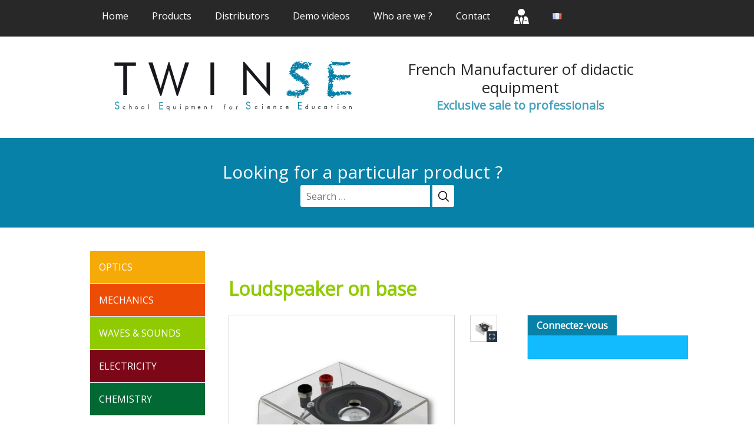

--- FILE ---
content_type: text/html; charset=UTF-8
request_url: https://www.twinse.fr/en/produit/index-famille-4755-lng-en-id_ms-12356-html/
body_size: 12727
content:
<!DOCTYPE html> 
<html lang="en-GB"> 
    <head> 
        <meta charset="UTF-8"> 
        <meta http-equiv="X-UA-Compatible" content="IE=edge">          
        <meta name="viewport" content="width=device-width, initial-scale=1.0">                                                                                           
        <link rel="pingback" href="https://www.twinse.fr/xmlrpc.php">
        <meta name='robots' content='index, follow, max-image-preview:large, max-snippet:-1, max-video-preview:-1' />
	<style>img:is([sizes="auto" i], [sizes^="auto," i]) { contain-intrinsic-size: 3000px 1500px }</style>
	<link rel="alternate" href="https://www.twinse.fr/produit/index-famille-4755-lng-fr-id_ms-12356-html/" hreflang="fr" />
<link rel="alternate" href="https://www.twinse.fr/en/produit/index-famille-4755-lng-en-id_ms-12356-html/" hreflang="en" />

	<!-- This site is optimized with the Yoast SEO plugin v26.8 - https://yoast.com/product/yoast-seo-wordpress/ -->
	<title>Loudspeaker on base - TWINSE</title>
	<link rel="canonical" href="https://www.twinse.fr/en/produit/index-famille-4755-lng-en-id_ms-12356-html/" />
	<meta property="og:locale" content="en_GB" />
	<meta property="og:locale:alternate" content="fr_FR" />
	<meta property="og:type" content="article" />
	<meta property="og:title" content="Loudspeaker on base - TWINSE" />
	<meta property="og:url" content="https://www.twinse.fr/en/produit/index-famille-4755-lng-en-id_ms-12356-html/" />
	<meta property="og:site_name" content="TWINSE" />
	<meta property="article:modified_time" content="2021-02-22T15:53:53+00:00" />
	<meta property="og:image" content="https://www.twinse.fr/wp-content/uploads/2020/11/I_1442934639266.jpg" />
	<meta property="og:image:width" content="800" />
	<meta property="og:image:height" content="800" />
	<meta property="og:image:type" content="image/jpeg" />
	<meta name="twitter:card" content="summary_large_image" />
	<script type="application/ld+json" class="yoast-schema-graph">{"@context":"https://schema.org","@graph":[{"@type":"WebPage","@id":"https://www.twinse.fr/en/produit/index-famille-4755-lng-en-id_ms-12356-html/","url":"https://www.twinse.fr/en/produit/index-famille-4755-lng-en-id_ms-12356-html/","name":"Loudspeaker on base - TWINSE","isPartOf":{"@id":"https://www.twinse.fr/en/accueil-english/#website"},"primaryImageOfPage":{"@id":"https://www.twinse.fr/en/produit/index-famille-4755-lng-en-id_ms-12356-html/#primaryimage"},"image":{"@id":"https://www.twinse.fr/en/produit/index-famille-4755-lng-en-id_ms-12356-html/#primaryimage"},"thumbnailUrl":"https://www.twinse.fr/wp-content/uploads/2020/11/I_1442934639266.jpg","datePublished":"2020-06-17T16:02:23+00:00","dateModified":"2021-02-22T15:53:53+00:00","breadcrumb":{"@id":"https://www.twinse.fr/en/produit/index-famille-4755-lng-en-id_ms-12356-html/#breadcrumb"},"inLanguage":"en-GB","potentialAction":[{"@type":"ReadAction","target":["https://www.twinse.fr/en/produit/index-famille-4755-lng-en-id_ms-12356-html/"]}]},{"@type":"ImageObject","inLanguage":"en-GB","@id":"https://www.twinse.fr/en/produit/index-famille-4755-lng-en-id_ms-12356-html/#primaryimage","url":"https://www.twinse.fr/wp-content/uploads/2020/11/I_1442934639266.jpg","contentUrl":"https://www.twinse.fr/wp-content/uploads/2020/11/I_1442934639266.jpg","width":800,"height":800},{"@type":"BreadcrumbList","@id":"https://www.twinse.fr/en/produit/index-famille-4755-lng-en-id_ms-12356-html/#breadcrumb","itemListElement":[{"@type":"ListItem","position":1,"name":"Accueil","item":"https://www.twinse.fr/en/accueil-english/"},{"@type":"ListItem","position":2,"name":"Loudspeaker on base"}]},{"@type":"WebSite","@id":"https://www.twinse.fr/en/accueil-english/#website","url":"https://www.twinse.fr/en/accueil-english/","name":"TWINSE","description":"School Equipment for Science Education","publisher":{"@id":"https://www.twinse.fr/en/accueil-english/#organization"},"potentialAction":[{"@type":"SearchAction","target":{"@type":"EntryPoint","urlTemplate":"https://www.twinse.fr/en/accueil-english/?s={search_term_string}"},"query-input":{"@type":"PropertyValueSpecification","valueRequired":true,"valueName":"search_term_string"}}],"inLanguage":"en-GB"},{"@type":"Organization","@id":"https://www.twinse.fr/en/accueil-english/#organization","name":"Twinse","url":"https://www.twinse.fr/en/accueil-english/","logo":{"@type":"ImageObject","inLanguage":"en-GB","@id":"https://www.twinse.fr/en/accueil-english/#/schema/logo/image/","url":"https://www.twinse.fr/wp-content/uploads/2020/11/logo_header.png","contentUrl":"https://www.twinse.fr/wp-content/uploads/2020/11/logo_header.png","width":404,"height":85,"caption":"Twinse"},"image":{"@id":"https://www.twinse.fr/en/accueil-english/#/schema/logo/image/"}}]}</script>
	<!-- / Yoast SEO plugin. -->


<link rel='dns-prefetch' href='//static.addtoany.com' />
<link rel='dns-prefetch' href='//code.jquery.com' />
<link rel='dns-prefetch' href='//cdnjs.cloudflare.com' />
<link rel='dns-prefetch' href='//fonts.googleapis.com' />
<link rel="alternate" type="application/rss+xml" title="TWINSE &raquo; Feed" href="https://www.twinse.fr/en/feed/" />
<link rel="alternate" type="application/rss+xml" title="TWINSE &raquo; Comments Feed" href="https://www.twinse.fr/en/comments/feed/" />
<script type="text/javascript">
/* <![CDATA[ */
window._wpemojiSettings = {"baseUrl":"https:\/\/s.w.org\/images\/core\/emoji\/16.0.1\/72x72\/","ext":".png","svgUrl":"https:\/\/s.w.org\/images\/core\/emoji\/16.0.1\/svg\/","svgExt":".svg","source":{"concatemoji":"https:\/\/www.twinse.fr\/wp-includes\/js\/wp-emoji-release.min.js?ver=6.8.3"}};
/*! This file is auto-generated */
!function(s,n){var o,i,e;function c(e){try{var t={supportTests:e,timestamp:(new Date).valueOf()};sessionStorage.setItem(o,JSON.stringify(t))}catch(e){}}function p(e,t,n){e.clearRect(0,0,e.canvas.width,e.canvas.height),e.fillText(t,0,0);var t=new Uint32Array(e.getImageData(0,0,e.canvas.width,e.canvas.height).data),a=(e.clearRect(0,0,e.canvas.width,e.canvas.height),e.fillText(n,0,0),new Uint32Array(e.getImageData(0,0,e.canvas.width,e.canvas.height).data));return t.every(function(e,t){return e===a[t]})}function u(e,t){e.clearRect(0,0,e.canvas.width,e.canvas.height),e.fillText(t,0,0);for(var n=e.getImageData(16,16,1,1),a=0;a<n.data.length;a++)if(0!==n.data[a])return!1;return!0}function f(e,t,n,a){switch(t){case"flag":return n(e,"\ud83c\udff3\ufe0f\u200d\u26a7\ufe0f","\ud83c\udff3\ufe0f\u200b\u26a7\ufe0f")?!1:!n(e,"\ud83c\udde8\ud83c\uddf6","\ud83c\udde8\u200b\ud83c\uddf6")&&!n(e,"\ud83c\udff4\udb40\udc67\udb40\udc62\udb40\udc65\udb40\udc6e\udb40\udc67\udb40\udc7f","\ud83c\udff4\u200b\udb40\udc67\u200b\udb40\udc62\u200b\udb40\udc65\u200b\udb40\udc6e\u200b\udb40\udc67\u200b\udb40\udc7f");case"emoji":return!a(e,"\ud83e\udedf")}return!1}function g(e,t,n,a){var r="undefined"!=typeof WorkerGlobalScope&&self instanceof WorkerGlobalScope?new OffscreenCanvas(300,150):s.createElement("canvas"),o=r.getContext("2d",{willReadFrequently:!0}),i=(o.textBaseline="top",o.font="600 32px Arial",{});return e.forEach(function(e){i[e]=t(o,e,n,a)}),i}function t(e){var t=s.createElement("script");t.src=e,t.defer=!0,s.head.appendChild(t)}"undefined"!=typeof Promise&&(o="wpEmojiSettingsSupports",i=["flag","emoji"],n.supports={everything:!0,everythingExceptFlag:!0},e=new Promise(function(e){s.addEventListener("DOMContentLoaded",e,{once:!0})}),new Promise(function(t){var n=function(){try{var e=JSON.parse(sessionStorage.getItem(o));if("object"==typeof e&&"number"==typeof e.timestamp&&(new Date).valueOf()<e.timestamp+604800&&"object"==typeof e.supportTests)return e.supportTests}catch(e){}return null}();if(!n){if("undefined"!=typeof Worker&&"undefined"!=typeof OffscreenCanvas&&"undefined"!=typeof URL&&URL.createObjectURL&&"undefined"!=typeof Blob)try{var e="postMessage("+g.toString()+"("+[JSON.stringify(i),f.toString(),p.toString(),u.toString()].join(",")+"));",a=new Blob([e],{type:"text/javascript"}),r=new Worker(URL.createObjectURL(a),{name:"wpTestEmojiSupports"});return void(r.onmessage=function(e){c(n=e.data),r.terminate(),t(n)})}catch(e){}c(n=g(i,f,p,u))}t(n)}).then(function(e){for(var t in e)n.supports[t]=e[t],n.supports.everything=n.supports.everything&&n.supports[t],"flag"!==t&&(n.supports.everythingExceptFlag=n.supports.everythingExceptFlag&&n.supports[t]);n.supports.everythingExceptFlag=n.supports.everythingExceptFlag&&!n.supports.flag,n.DOMReady=!1,n.readyCallback=function(){n.DOMReady=!0}}).then(function(){return e}).then(function(){var e;n.supports.everything||(n.readyCallback(),(e=n.source||{}).concatemoji?t(e.concatemoji):e.wpemoji&&e.twemoji&&(t(e.twemoji),t(e.wpemoji)))}))}((window,document),window._wpemojiSettings);
/* ]]> */
</script>
<style id='wp-emoji-styles-inline-css' type='text/css'>

	img.wp-smiley, img.emoji {
		display: inline !important;
		border: none !important;
		box-shadow: none !important;
		height: 1em !important;
		width: 1em !important;
		margin: 0 0.07em !important;
		vertical-align: -0.1em !important;
		background: none !important;
		padding: 0 !important;
	}
</style>
<link rel='stylesheet' id='wp-components-css' href='https://www.twinse.fr/wp-includes/css/dist/components/style.min.css?ver=6.8.3' type='text/css' media='all' />
<link rel='stylesheet' id='wp-preferences-css' href='https://www.twinse.fr/wp-includes/css/dist/preferences/style.min.css?ver=6.8.3' type='text/css' media='all' />
<link rel='stylesheet' id='wp-block-editor-css' href='https://www.twinse.fr/wp-includes/css/dist/block-editor/style.min.css?ver=6.8.3' type='text/css' media='all' />
<link rel='stylesheet' id='popup-maker-block-library-style-css' href='https://www.twinse.fr/wp-content/plugins/popup-maker/dist/packages/block-library-style.css?ver=dbea705cfafe089d65f1' type='text/css' media='all' />
<link rel='stylesheet' id='eeb-css-frontend-css' href='https://www.twinse.fr/wp-content/plugins/email-encoder-bundle/assets/css/style.css?ver=54d4eedc552c499c4a8d6b89c23d3df1' type='text/css' media='all' />
<link rel='stylesheet' id='parent-style-css' href='https://www.twinse.fr/wp-content/themes/twinse/style.css?ver=6.8.3' type='text/css' media='all' />
<link rel='stylesheet' id='ac2-bootstrap-css' href='https://www.twinse.fr/wp-content/themes/twinse/bootstrap/css/bootstrap.min.css' type='text/css' media='all' />
<link rel='stylesheet' id='ac2-fontawesome-css' href='https://cdnjs.cloudflare.com/ajax/libs/font-awesome/4.7.0/css/font-awesome.min.css' type='text/css' media='all' />
<link rel='stylesheet' id='ac2-animationsiefix-css' href='https://www.twinse.fr/wp-content/themes/twinse/components/animateIt/css/animations-ie-fix.css' type='text/css' media='all' />
<link rel='stylesheet' id='ac2-animations-css' href='https://www.twinse.fr/wp-content/themes/twinse/components/animateIt/css/animations.css' type='text/css' media='all' />
<link rel='stylesheet' id='ac2-pglightbox-css' href='https://www.twinse.fr/wp-content/themes/twinse/components/pg-lightbox/css/pg-lightbox.min.css' type='text/css' media='all' />
<link rel='stylesheet' id='ac2-owlcarousel-css' href='https://www.twinse.fr/wp-content/themes/twinse/css/owl.carousel.min.css' type='text/css' media='all' />
<link rel='stylesheet' id='ac2-owlthemedefault-css' href='https://www.twinse.fr/wp-content/themes/twinse/css/owl.theme.default.min.css' type='text/css' media='all' />
<link rel='stylesheet' id='ac2-style-css' href='https://www.twinse.fr/wp-content/themes/twinse/css/style.css' type='text/css' media='all' />
<link rel='stylesheet' id='ac2-style-1-css' href='https://fonts.googleapis.com/css?family=Open+Sans&#038;display=swap' type='text/css' media='all' />
<link rel='stylesheet' id='ac2-style-2-css' href='https://www.twinse.fr/wp-content/themes/twinse-child/style.css' type='text/css' media='all' />
<link rel='stylesheet' id='wp-members-css' href='https://www.twinse.fr/wp-content/plugins/wp-members/assets/css/forms/generic-no-float.min.css?ver=3.5.5.1' type='text/css' media='all' />
<link rel='stylesheet' id='popup-maker-site-css' href='//www.twinse.fr/wp-content/uploads/pum/pum-site-styles.css?generated=1755185052&#038;ver=1.21.5' type='text/css' media='all' />
<link rel='stylesheet' id='addtoany-css' href='https://www.twinse.fr/wp-content/plugins/add-to-any/addtoany.min.css?ver=1.16' type='text/css' media='all' />
<link rel='stylesheet' id='sib-front-css-css' href='https://www.twinse.fr/wp-content/plugins/mailin/css/mailin-front.css?ver=6.8.3' type='text/css' media='all' />
<script type="text/javascript" id="addtoany-core-js-before">
/* <![CDATA[ */
window.a2a_config=window.a2a_config||{};a2a_config.callbacks=[];a2a_config.overlays=[];a2a_config.templates={};a2a_localize = {
	Share: "Share",
	Save: "Save",
	Subscribe: "Subscribe",
	Email: "Email",
	Bookmark: "Bookmark",
	ShowAll: "Show All",
	ShowLess: "Show less",
	FindServices: "Find service(s)",
	FindAnyServiceToAddTo: "Instantly find any service to add to",
	PoweredBy: "Powered by",
	ShareViaEmail: "Share via email",
	SubscribeViaEmail: "Subscribe via email",
	BookmarkInYourBrowser: "Bookmark in your browser",
	BookmarkInstructions: "Press Ctrl+D or \u2318+D to bookmark this page",
	AddToYourFavorites: "Add to your favourites",
	SendFromWebOrProgram: "Send from any email address or email program",
	EmailProgram: "Email program",
	More: "More&#8230;",
	ThanksForSharing: "Thanks for sharing!",
	ThanksForFollowing: "Thanks for following!"
};
/* ]]> */
</script>
<script type="text/javascript" defer src="https://static.addtoany.com/menu/page.js" id="addtoany-core-js"></script>
<script type="text/javascript" src="https://www.twinse.fr/wp-content/themes/twinse/assets/js/jquery.min.js" id="jquery-js"></script>
<script type="text/javascript" defer src="https://www.twinse.fr/wp-content/plugins/add-to-any/addtoany.min.js?ver=1.1" id="addtoany-jquery-js"></script>
<script type="text/javascript" src="https://www.twinse.fr/wp-content/plugins/email-encoder-bundle/assets/js/custom.js?ver=2c542c9989f589cd5318f5cef6a9ecd7" id="eeb-js-frontend-js"></script>
<script type="text/javascript" id="sib-front-js-js-extra">
/* <![CDATA[ */
var sibErrMsg = {"invalidMail":"Please fill out valid email address","requiredField":"Please fill out required fields","invalidDateFormat":"Please fill out valid date format","invalidSMSFormat":"Please fill out valid phone number"};
var ajax_sib_front_object = {"ajax_url":"https:\/\/www.twinse.fr\/wp-admin\/admin-ajax.php","ajax_nonce":"888465cb8e","flag_url":"https:\/\/www.twinse.fr\/wp-content\/plugins\/mailin\/img\/flags\/"};
/* ]]> */
</script>
<script type="text/javascript" src="https://www.twinse.fr/wp-content/plugins/mailin/js/mailin-front.js?ver=1768490734" id="sib-front-js-js"></script>
<link rel="https://api.w.org/" href="https://www.twinse.fr/wp-json/" /><link rel="EditURI" type="application/rsd+xml" title="RSD" href="https://www.twinse.fr/xmlrpc.php?rsd" />
<meta name="generator" content="WordPress 6.8.3" />
<link rel='shortlink' href='https://www.twinse.fr/?p=1927' />
<link rel="alternate" title="oEmbed (JSON)" type="application/json+oembed" href="https://www.twinse.fr/wp-json/oembed/1.0/embed?url=https%3A%2F%2Fwww.twinse.fr%2Fen%2Fproduit%2Findex-famille-4755-lng-en-id_ms-12356-html%2F&#038;lang=en" />
<link rel="alternate" title="oEmbed (XML)" type="text/xml+oembed" href="https://www.twinse.fr/wp-json/oembed/1.0/embed?url=https%3A%2F%2Fwww.twinse.fr%2Fen%2Fproduit%2Findex-famille-4755-lng-en-id_ms-12356-html%2F&#038;format=xml&#038;lang=en" />
<meta name="generator" content="Elementor 3.32.5; features: e_font_icon_svg, additional_custom_breakpoints; settings: css_print_method-external, google_font-enabled, font_display-swap">
<script type="text/javascript" src="https://cdn.brevo.com/js/sdk-loader.js" async></script>
<script type="text/javascript">
  window.Brevo = window.Brevo || [];
  window.Brevo.push(['init', {"client_key":"izmyxcs0z6svgvuuyuliogpz","email_id":null,"push":{"customDomain":"https:\/\/www.twinse.fr\/wp-content\/plugins\/mailin\/"},"service_worker_url":"sw.js?key=${key}","frame_url":"brevo-frame.html"}]);
</script>			<style>
				.e-con.e-parent:nth-of-type(n+4):not(.e-lazyloaded):not(.e-no-lazyload),
				.e-con.e-parent:nth-of-type(n+4):not(.e-lazyloaded):not(.e-no-lazyload) * {
					background-image: none !important;
				}
				@media screen and (max-height: 1024px) {
					.e-con.e-parent:nth-of-type(n+3):not(.e-lazyloaded):not(.e-no-lazyload),
					.e-con.e-parent:nth-of-type(n+3):not(.e-lazyloaded):not(.e-no-lazyload) * {
						background-image: none !important;
					}
				}
				@media screen and (max-height: 640px) {
					.e-con.e-parent:nth-of-type(n+2):not(.e-lazyloaded):not(.e-no-lazyload),
					.e-con.e-parent:nth-of-type(n+2):not(.e-lazyloaded):not(.e-no-lazyload) * {
						background-image: none !important;
					}
				}
			</style>
			<link rel="icon" href="https://www.twinse.fr/wp-content/uploads/2020/11/cropped-logo_header-32x32.png" sizes="32x32" />
<link rel="icon" href="https://www.twinse.fr/wp-content/uploads/2020/11/cropped-logo_header-192x192.png" sizes="192x192" />
<link rel="apple-touch-icon" href="https://www.twinse.fr/wp-content/uploads/2020/11/cropped-logo_header-180x180.png" />
<meta name="msapplication-TileImage" content="https://www.twinse.fr/wp-content/uploads/2020/11/cropped-logo_header-270x270.png" />
    </head>     
    <body class="wp-singular produit-template-default single single-produit postid-1927 wp-custom-logo wp-theme-twinse wp-child-theme-twinse-child elementor-default elementor-kit-4080">
         
        <header> 
            <div class="content-header"> 
                <div class="maxWidth975px"> 
                    <nav class="navbar navbar-expand-lg"> 
                        <button class="navbar-toggler" type="button" data-toggle="collapse" data-target="#navbarToggler3" aria-controls="" aria-expanded="false" aria-label="Toggle navigation"> 
                            <span class="navbar-toggler-icon"></span> 
                        </button>                         
                        <div class="collapse navbar-collapse" id="navbarToggler3"> 
                                                            <ul class="menu navbar-nav" id="menu-primary-menu-english"><li class="nav-item menu-item menu-item-type-post_type menu-item-object-page menu-item-home menu-item-2290" id="menu-item-2290"> 
                                                      <a class="nav-link"  href="https://www.twinse.fr/en/accueil-english/">Home<span class="sr-only">(current)</span></a> 
                                                    </li>
<li class="nav-item menu-item menu-item-type-post_type menu-item-object-page menu-item-has-children menu-item-2346" id="menu-item-2346"> 
                                                      <a class="nav-link"  href="https://www.twinse.fr/en/product/">Products<span class="sr-only">(current)</span></a> 
                                                    
<ul class="sub-menu">
	<li class="nav-item menu-item menu-item-type-taxonomy menu-item-object-categorie_produit menu-item-2295" id="menu-item-2295"> 
                                                      <a class="nav-link"  href="https://www.twinse.fr/en/categorie_produit/optics/">OPTICS<span class="sr-only">(current)</span></a> 
                                                    </li>
	<li class="nav-item menu-item menu-item-type-taxonomy menu-item-object-categorie_produit menu-item-2294" id="menu-item-2294"> 
                                                      <a class="nav-link"  href="https://www.twinse.fr/en/categorie_produit/mechanics/">MECHANICS<span class="sr-only">(current)</span></a> 
                                                    </li>
	<li class="nav-item menu-item menu-item-type-taxonomy menu-item-object-categorie_produit current-produit-ancestor current-menu-parent current-produit-parent menu-item-2296" id="menu-item-2296"> 
                                                      <a class="nav-link"  href="https://www.twinse.fr/en/categorie_produit/waves-sounds/">WAVES &amp; SOUNDS<span class="sr-only">(current)</span></a> 
                                                    </li>
	<li class="nav-item menu-item menu-item-type-taxonomy menu-item-object-categorie_produit menu-item-2293" id="menu-item-2293"> 
                                                      <a class="nav-link"  href="https://www.twinse.fr/en/categorie_produit/electricity/">ELECTRICITY<span class="sr-only">(current)</span></a> 
                                                    </li>
	<li class="nav-item menu-item menu-item-type-taxonomy menu-item-object-categorie_produit menu-item-2292" id="menu-item-2292"> 
                                                      <a class="nav-link"  href="https://www.twinse.fr/en/categorie_produit/chemistry/">CHEMISTRY<span class="sr-only">(current)</span></a> 
                                                    </li>
</ul>
</li>
<li class="nav-item menu-item menu-item-type-post_type menu-item-object-page menu-item-2426" id="menu-item-2426"> 
                                                      <a class="nav-link"  href="https://www.twinse.fr/en/our-clients/">Distributors<span class="sr-only">(current)</span></a> 
                                                    </li>
<li class="nav-item menu-item menu-item-type-post_type menu-item-object-page menu-item-has-children menu-item-3462" id="menu-item-3462"> 
                                                      <a class="nav-link"  href="https://www.twinse.fr/en/free-video-demonstrations-for-junior-and-senior-didactic-experiences/">Demo videos<span class="sr-only">(current)</span></a> 
                                                    
<ul class="sub-menu">
	<li class="nav-item menu-item menu-item-type-taxonomy menu-item-object-categorie_video menu-item-3608" id="menu-item-3608"> 
                                                      <a class="nav-link"  href="https://www.twinse.fr/en/categorie_video/optics/">OPTICS<span class="sr-only">(current)</span></a> 
                                                    </li>
	<li class="nav-item menu-item menu-item-type-taxonomy menu-item-object-categorie_video menu-item-3607" id="menu-item-3607"> 
                                                      <a class="nav-link"  href="https://www.twinse.fr/en/categorie_video/mechanics/">MECHANICS<span class="sr-only">(current)</span></a> 
                                                    </li>
	<li class="nav-item menu-item menu-item-type-taxonomy menu-item-object-categorie_video menu-item-3609" id="menu-item-3609"> 
                                                      <a class="nav-link"  href="https://www.twinse.fr/en/categorie_video/waves-sounds/">WAVES &amp; SOUNDS<span class="sr-only">(current)</span></a> 
                                                    </li>
	<li class="nav-item menu-item menu-item-type-taxonomy menu-item-object-categorie_video menu-item-3611" id="menu-item-3611"> 
                                                      <a class="nav-link"  href="https://www.twinse.fr/en/categorie_video/electricity/">ELECTRICITY<span class="sr-only">(current)</span></a> 
                                                    </li>
	<li class="nav-item menu-item menu-item-type-taxonomy menu-item-object-categorie_video menu-item-3610" id="menu-item-3610"> 
                                                      <a class="nav-link"  href="https://www.twinse.fr/en/categorie_video/chemistry/">CHEMISTRY<span class="sr-only">(current)</span></a> 
                                                    </li>
</ul>
</li>
<li class="nav-item menu-item menu-item-type-post_type menu-item-object-page menu-item-has-children menu-item-2288" id="menu-item-2288"> 
                                                      <a class="nav-link"  href="https://www.twinse.fr/en/index-famille-13-lng-en-html/">Who are we ?<span class="sr-only">(current)</span></a> 
                                                    
<ul class="sub-menu">
	<li class="nav-item menu-item menu-item-type-post_type menu-item-object-page menu-item-2347" id="menu-item-2347"> 
                                                      <a class="nav-link"  href="https://www.twinse.fr/en/index-famille-13-lng-en-html/the-team/">The team<span class="sr-only">(current)</span></a> 
                                                    </li>
	<li class="nav-item menu-item menu-item-type-post_type menu-item-object-page menu-item-2348" id="menu-item-2348"> 
                                                      <a class="nav-link"  href="https://www.twinse.fr/en/index-famille-13-lng-en-html/the-workshop/">The workshop<span class="sr-only">(current)</span></a> 
                                                    </li>
</ul>
</li>
<li class="nav-item menu-item menu-item-type-post_type menu-item-object-page menu-item-2287" id="menu-item-2287"> 
                                                      <a class="nav-link"  href="https://www.twinse.fr/en/contact-us/">Contact<span class="sr-only">(current)</span></a> 
                                                    </li>
<li class="nav-item menu-item menu-item-type-custom menu-item-object-custom menu-item-2421" id="menu-item-2421"> 
                                                      <a class="nav-link"  href="/connexion"><img src="https://www.twinse.fr/wp-content/uploads/2020/11/logo_connexion.png"/><span class="sr-only">(current)</span></a> 
                                                    </li>
<li class="nav-item lang-item lang-item-9 lang-item-fr lang-item-first menu-item menu-item-type-custom menu-item-object-custom menu-item-2352-fr" id="menu-item-2352-fr"> 
                                                      <a class="nav-link"  href="https://www.twinse.fr/produit/index-famille-4755-lng-fr-id_ms-12356-html/" hreflang="fr-FR" lang="fr-FR"><img src="[data-uri]" alt="Français" width="16" height="11" style="width: 16px; height: 11px;" /><span class="sr-only">(current)</span></a> 
                                                    </li>
</ul>                             
                        </div>                         
                    </nav>                     
                    <div class="info-header"> 
                        <div class="widget"> 
</div>                         
                    </div>                     
                </div>                 
            </div>             
            <div class="content-logo-slogan"> 
                <div class="maxWidth975px"> 
                    <div class="content-grid"> 
                                                    <div class="logo"> 
                                <a href="https://www.twinse.fr/en/accueil-english/" class="custom-logo-link" rel="home"><img width="404" height="85" src="https://www.twinse.fr/wp-content/uploads/2020/11/logo_header.png" class="custom-logo" alt="TWINSE" decoding="async" srcset="https://www.twinse.fr/wp-content/uploads/2020/11/logo_header.png 404w, https://www.twinse.fr/wp-content/uploads/2020/11/logo_header-300x63.png 300w" sizes="(max-width: 404px) 100vw, 404px" /></a> 
                            </div>
                         
                        <div> 
                                                            <div class="slogan"> 
                                                                            <p class="slogan-one">French Manufacturer of didactic equipment</p>
                                     
                                                                            <p class="slogan-two">Exclusive sale to professionals</p>
                                     
                                </div>
                             
                        </div>                                                  
                    </div>                     
                </div>                 
            </div>             
        </header>         
        <main>
            <div class="check-acf"> 
                <div class="zone-recherche"> 
                    <div class="maxWidth975px"> 
                        <div class="rechercheTitre"> <span>Looking for a particular product ? </span> 
                        </div>                                                  
                        <form role="search" method="get" class="search-form" action="https://www.twinse.fr/en/">
				<label>
					<span class="screen-reader-text">Search for:</span>
					<input type="search" class="search-field" placeholder="Search &hellip;" value="" name="s" />
				</label>
				<input type="submit" class="search-submit" value="Search" />
			</form> 
                    </div>                     
                </div>                 
                <div class="maxWidth975px"> 
                    <div class="titre-famille"> 
</div>                     
                    <div class="sidebarAndContent"> 
                        <div class="sidebar-left grid-item"> 
                            <div> 
    
         <ul class="menu-sidebar"> 
         <li class="post-parent-ancestor"> 
            <ul class="sous-menu"> 
                                 <li class="item item-parent"> <a class="link-item" href="https://www.twinse.fr/en/categorie_produit/optics/" style="background-color:#f6aa07;">OPTICS</a> 
                      
                                             <ul class="sous-menu"> 
                                                         <li class="item"> <a class="link-item" href="https://www.twinse.fr/en/categorie_produit/optics-benches/">Optics benches</a> 
                                  
                                                                     <ul class="sous-menu"> 
                                                                                 <li class="item"> <a class="link-item" href="https://www.twinse.fr/en/categorie_produit/initial-en/">INITIAL</a> 
                                          </li>
                                                                                 <li class="item"> <a class="link-item" href="https://www.twinse.fr/en/categorie_produit/junior/">JUNIOR</a> 
                                          </li>
                                                                                 <li class="item"> <a class="link-item" href="https://www.twinse.fr/en/categorie_produit/senior/">SENIOR</a> 
                                          </li>
                                                                                 <li class="item"> <a class="link-item" href="https://www.twinse.fr/en/categorie_produit/prismatic/">PRISMATIC</a> 
                                          </li>
                                                                                 <li class="item"> <a class="link-item" href="https://www.twinse.fr/en/categorie_produit/premium-o80-en/">PREMIUM Ø80</a> 
                                          </li>
                                                                                 <li class="item"> <a class="link-item" href="https://www.twinse.fr/en/categorie_produit/accessories-optics-benches/">Accessories</a> 
                                          </li>
                                                                                 <li class="item"> <a class="link-item" href="https://www.twinse.fr/en/categorie_produit/optics-board/">Optics board</a> 
                                          </li>
                                        
                                    </ul>
                                  
                              </li>
                                                         <li class="item"> <a class="link-item" href="https://www.twinse.fr/en/categorie_produit/colour/">Colour</a> 
                                  
                                  
                              </li>
                                                         <li class="item"> <a class="link-item" href="https://www.twinse.fr/en/categorie_produit/diffraction-en/">Diffraction</a> 
                                  
                                  
                              </li>
                                                         <li class="item"> <a class="link-item" href="https://www.twinse.fr/en/categorie_produit/geometric-optics/">Geometric Optics</a> 
                                  
                                  
                              </li>
                                                         <li class="item"> <a class="link-item" href="https://www.twinse.fr/en/categorie_produit/lasers/">Lasers</a> 
                                  
                                  
                              </li>
                                                         <li class="item"> <a class="link-item" href="https://www.twinse.fr/en/categorie_produit/lenses-magnifying-glasses-and-mirrors/">Lenses, magnifying glasses and mirrors</a> 
                                  
                                                                     <ul class="sous-menu"> 
                                                                                 <li class="item"> <a class="link-item" href="https://www.twinse.fr/en/categorie_produit/lenses-lenses-magnifying-glasses-and-mirrors/">Lenses</a> 
                                          </li>
                                                                                 <li class="item"> <a class="link-item" href="https://www.twinse.fr/en/categorie_produit/magnifying-glasses-2/">Magnifying glasses</a> 
                                          </li>
                                                                                 <li class="item"> <a class="link-item" href="https://www.twinse.fr/en/categorie_produit/mirrors-lenses-magnifying-glasses-and-mirrors/">Mirrors</a> 
                                          </li>
                                        
                                    </ul>
                                  
                              </li>
                                                         <li class="item"> <a class="link-item" href="https://www.twinse.fr/en/categorie_produit/light-sources/">Light sources</a> 
                                  
                                  
                              </li>
                                                         <li class="item"> <a class="link-item" href="https://www.twinse.fr/en/categorie_produit/reflection-refraction/">Reflection Refraction</a> 
                                  
                                  
                              </li>
                                                         <li class="item"> <a class="link-item" href="https://www.twinse.fr/en/categorie_produit/spectrometry/">Spectrometry</a> 
                                  
                                  
                              </li>
                                                         <li class="item"> <a class="link-item" href="https://www.twinse.fr/en/categorie_produit/storage/">Storage</a> 
                                  
                                  
                              </li>
                            
                        </ul>
                      
                  </li>
                                 <li class="item item-parent"> <a class="link-item" href="https://www.twinse.fr/en/categorie_produit/mechanics/" style="background-color:#ed4c04;">MECHANICS</a> 
                      
                                             <ul class="sous-menu"> 
                                                         <li class="item"> <a class="link-item" href="https://www.twinse.fr/en/categorie_produit/storage/">Storages</a> 
                                  
                                  
                              </li>
                                                         <li class="item"> <a class="link-item" href="https://www.twinse.fr/en/categorie_produit/dynamics/">Dynamics</a> 
                                  
                                  
                              </li>
                                                         <li class="item"> <a class="link-item" href="https://www.twinse.fr/en/categorie_produit/materials/">Materials</a> 
                                  
                                  
                              </li>
                                                         <li class="item"> <a class="link-item" href="https://www.twinse.fr/en/categorie_produit/oscillations/">Oscillations</a> 
                                  
                                  
                              </li>
                                                         <li class="item"> <a class="link-item" href="https://www.twinse.fr/en/categorie_produit/statics/">Statics</a> 
                                  
                                  
                              </li>
                                                         <li class="item"> <a class="link-item" href="https://www.twinse.fr/en/categorie_produit/vacuum-study/">Vacuum study</a> 
                                  
                                  
                              </li>
                            
                        </ul>
                      
                  </li>
                                 <li class="item item-parent"> <a class="link-item" href="https://www.twinse.fr/en/categorie_produit/waves-sounds/" style="background-color:#90cb01;">WAVES &amp; SOUNDS</a> 
                      
                                             <ul class="sous-menu"> 
                                                         <li class="item"> <a class="link-item" href="https://www.twinse.fr/en/categorie_produit/storage/">Storages</a> 
                                  
                                  
                              </li>
                                                         <li class="item"> <a class="link-item" href="https://www.twinse.fr/en/categorie_produit/mechanical-waves/">Mechanical waves</a> 
                                  
                                  
                              </li>
                                                         <li class="item"> <a class="link-item" href="https://www.twinse.fr/en/categorie_produit/sounds/">Sounds</a> 
                                  
                                  
                              </li>
                            
                        </ul>
                      
                  </li>
                                 <li class="item item-parent"> <a class="link-item" href="https://www.twinse.fr/en/categorie_produit/electricity/" style="background-color:#7c0717;">ELECTRICITY</a> 
                      
                                             <ul class="sous-menu"> 
                                                         <li class="item"> <a class="link-item" href="https://www.twinse.fr/en/categorie_produit/storage/">Storages</a> 
                                  
                                  
                              </li>
                                                         <li class="item"> <a class="link-item" href="https://www.twinse.fr/en/categorie_produit/transformer/">Transformer</a> 
                                  
                                  
                              </li>
                                                         <li class="item"> <a class="link-item" href="https://www.twinse.fr/en/categorie_produit/electrical-circuits/">Electrical circuits</a> 
                                  
                                  
                              </li>
                                                         <li class="item"> <a class="link-item" href="https://www.twinse.fr/en/categorie_produit/electromagnetism/">Electromagnetism</a> 
                                  
                                  
                              </li>
                                                         <li class="item"> <a class="link-item" href="https://www.twinse.fr/en/categorie_produit/power-supplies/">Power supplies</a> 
                                  
                                  
                              </li>
                            
                        </ul>
                      
                  </li>
                                 <li class="item item-parent"> <a class="link-item" href="https://www.twinse.fr/en/categorie_produit/chemistry/" style="background-color:#016934;">CHEMISTRY</a> 
                      
                                             <ul class="sous-menu"> 
                                                         <li class="item"> <a class="link-item" href="https://www.twinse.fr/en/categorie_produit/storage/">Storage</a> 
                                  
                                  
                              </li>
                                                         <li class="item"> <a class="link-item" href="https://www.twinse.fr/en/categorie_produit/accessories/">Accessories</a> 
                                  
                                  
                              </li>
                                                         <li class="item"> <a class="link-item" href="https://www.twinse.fr/en/categorie_produit/electrochemistry/">Electrochemistry</a> 
                                  
                                  
                              </li>
                            
                        </ul>
                      
                  </li>
                
            </ul>             
         </li>          
      </ul>
    
</div> 
                            <div class="zone-widget"> 
                                 
                            </div>                             
                        </div>                         
                        <div class="content-right grid-item"> 
                            <div class="titre-page"> 
                                <h1 style="color:#90cb01;">Loudspeaker on base</h1> 
                            </div>                             
                            <div class="presentation-produit"> 
                                <div class="row-one"> 
                                    <div class="col-left"> 
                                        <div class="imageproduit"> 
                                            <img src="https://www.twinse.fr/wp-content/uploads/2020/11/I_1442934639266.jpg" class="attachment-full size-full wp-post-image" alt="" sizes="max-width(320px) 20vw, max-width(1024px) 34vw, max-width(1280px) 363px, 363px" decoding="async" srcset="https://www.twinse.fr/wp-content/uploads/2020/11/I_1442934639266.jpg 800w, https://www.twinse.fr/wp-content/uploads/2020/11/I_1442934639266-300x300.jpg 300w, https://www.twinse.fr/wp-content/uploads/2020/11/I_1442934639266-150x150.jpg 150w, https://www.twinse.fr/wp-content/uploads/2020/11/I_1442934639266-768x768.jpg 768w" /> 
                                        </div>                                         
                                                                                    <div class="mozaiqueproduit"> 
                                                                                                <ul> 
                                                                                                            <li> <a href="https://www.twinse.fr/wp-content/uploads/2020/11/I_1442934639266.jpg" class="lightbox" lightbox><img src="https://www.twinse.fr/wp-content/uploads/2020/11/I_1442934639266.jpg" title="I_1442934639266" alt=""></a> 
                                                        </li>
                                                     
                                                </ul>                                                 
                                            </div>
                                         
                                    </div>                                     
                                                                            <div class="col-right"> 
                                            <div class="bloc-info-connexion"> 
                                                <div class="titre-connexion"> <span>Connectez-vous</span> 
                                                </div>                                                 
                                                <div class="texte-connexion popmake-4093"> 
                                                    <p></p> <a href="" target="_blank" class="lien-connexion"></a> 
                                                </div>                                                 
                                            </div>                                             
                                        </div>
                                     
                                     
                                </div>                                 
                            </div>                             
                            <div class="description-produit"> 
                                                                    <div class="fiche_detailsproduit"> 
                                        <div class="etiquette"> <span></span> 
                                        </div>                                         
                                                                                    <div class="texte_detailsproduit"> 
                                                                                                    <div class="bloc-para tp">
                                                        <ul>
<li class="textes">
<ul class="valeurs">
<li class="texte">
<h3>Experiments</h3>
<p>Information transmission.</li>
</ul>
</li>
</ul>
<p>&nbsp;</p>
<ul>
<li class="textes">
<ul class="valeurs">
<li class="texte">
<h3>Features</h3>
<p>Transparent base with square shape<br />
Loudspeaker 40W<br />
Security sockets Ø4mm<br />
Dimensions: 130 x 120 x 55 mm<br />
Weight: 0.520 Kg<br />
Packaging: individual box.</p>
<p>&nbsp;</li>
<li></li>
<li class="texte"><strong>Ref. DM150001</strong></li>
</ul>
</li>
</ul>
<p>&nbsp;</p>
<ul>
<li class="caract">
<h3>School level</h3>
<ul class="valeurs">
<li class="valeur">Junior and senior high schools.</li>
</ul>
</li>
</ul>
                                                    </div>
                                                                                                                                                   
                                            </div>
                                         
                                    </div>
                                 
                                                                    <div class="texte_avantageproduit"> 
                                                                                    <div class="etiquette"> <span>Product advantages</span> 
                                            </div>
                                         
                                                                                    <div class="texteavantage">
                                                <ul>
<li><strong>Can be used as student product.</strong></li>
</ul>
<p>&nbsp;</p>
<ul>
<li>Qualitative product: brand <em>MONACOR </em><sup>®</sup>.</li>
</ul>
<p>&nbsp;</p>
<ul>
<li><strong>Easy storage.</strong></li>
</ul>
                                            </div>
                                         
                                    </div>
                                 
                            </div>                             
                            <div class="mea-produitAssocie"> 
                                <div class="etqMeaProduitAssocie"> <span>Related Product(s)</span> 
                                </div>                                 
                                                                    <div class="liste-produitAssocie"> 
                                                                                                                                                                    <div id="post-1927" class="content-grid post-1927 produit type-produit status-publish has-post-thumbnail hentry categorie_produit-sounds categorie_produit-waves-sounds"> 
                                                                                                                                                        <div class="produit"> 
                                                        <div class="bloc-image"> 
                                                            <img src="https://www.twinse.fr/wp-content/uploads/2020/11/I_UOCMI_1566914401970.jpg" class="attachment-full size-full wp-post-image" alt="" sizes="max-width(320px) 33px, max-width(1024px) 15vw, max-width(1280px) 158px, 158px" decoding="async" srcset="https://www.twinse.fr/wp-content/uploads/2020/11/I_UOCMI_1566914401970.jpg 800w, https://www.twinse.fr/wp-content/uploads/2020/11/I_UOCMI_1566914401970-300x300.jpg 300w, https://www.twinse.fr/wp-content/uploads/2020/11/I_UOCMI_1566914401970-150x150.jpg 150w, https://www.twinse.fr/wp-content/uploads/2020/11/I_UOCMI_1566914401970-768x768.jpg 768w" /> 
                                                        </div>                                                         
                                                        <h3>Loudspeaker on box</h3> <a class="lien" href="https://www.twinse.fr/en/produit/index-famille-4755-lng-en-id_ms-25900-html/"></a> 
                                                    </div>
                                                                                                                                                                                                                                                                                                                                                      
                                            </div>
                                         
                                    </div>
                                 
                            </div>                             
                        </div>                         
                    </div>                     
                </div>                 
            </div>             
            <div class="no-acf"> 
</div>                         


</main>         
        <footer> 
            <div class="maxWidth975px"> 
                <div class="content-grid"> 
                    <div class="grid-item"> 
                                                    <div class="content-widget">
                                <div class="widget">			<div class="textwidget"><p><img decoding="async" class="alignnone size-full wp-image-277" src="https://www.twinse.fr/wp-content/uploads/2020/11/I_1422374371287.png" alt="" width="259" height="40" /></p>
<p>&nbsp;</p>
<p>Allée Galilée, ZI Stelytec<br />
42400 Saint-Chamond<br />
FRANCE</p>
<p>&nbsp;</p>
<p>Tél. 04 77 47 52 74</p>
<p><span id="eeb-197220-686968"></span><script type="text/javascript">(function() {var ml="wfso.40trin%e",mi="9:13;56709:2<418",o="";for(var j=0,l=mi.length;j<l;j++) {o+=ml.charAt(mi.charCodeAt(j)-48);}document.getElementById("eeb-197220-686968").innerHTML = decodeURIComponent(o);}());</script><noscript>*protected email*</noscript></p>
</div>
		</div>                            </div>
                         
                    </div>                     
                    <div class="grid-item"> 
                                                    <div clss="content-widget">
                                <div class="widget"><div class="menu-menu-footer-en-container"><ul id="menu-menu-footer-en" class="menu"><li id="menu-item-2374" class="menu-item menu-item-type-post_type menu-item-object-page menu-item-2374"><a href="https://www.twinse.fr/en/legal-information/">Legal Information</a></li>
<li id="menu-item-2375" class="menu-item menu-item-type-post_type menu-item-object-page menu-item-privacy-policy menu-item-2375"><a rel="privacy-policy" href="https://www.twinse.fr/en/privacy-policy/">Privacy Policy</a></li>
<li id="menu-item-2376" class="menu-item menu-item-type-post_type menu-item-object-page menu-item-2376"><a href="https://www.twinse.fr/en/site-map/">Site Map</a></li>
<li id="menu-item-3597" class="menu-item menu-item-type-custom menu-item-object-custom menu-item-3597"><a href="https://www.youtube.com/channel/UCyvExcD6-P58abWq8cqrCjQ">Follow us on YouTube</a></li>
</ul></div></div><div class="widget"><div class="a2a_kit a2a_kit_size_32 a2a_follow addtoany_list"></div></div>                            </div>
                         
                    </div>
                    <div class="containerCatalogue"> 
                        <p class="titre">Download our documentation</p> <a class="btnCatalogue" href="#">Download </a> 
                        <div class="texte"> <span class="btnClose"><i class="fa fa-window-close fa-6"></i></span> 
                            <div class="content-texte">
                                <p><iframe style="display: block; margin-left: auto; margin-right: auto; max-width: 100%;" src="https://ae8d4155.sibforms.com/serve/[base64]" width="540" height="305" frameborder="0" scrolling="auto" allowfullscreen="allowfullscreen"></iframe></p>
                            </div>                             
                        </div>                         
                    </div>                     
                </div>                 
            </div>             
        </footer>                                                                                          
        <script type="speculationrules">
{"prefetch":[{"source":"document","where":{"and":[{"href_matches":"\/*"},{"not":{"href_matches":["\/wp-*.php","\/wp-admin\/*","\/wp-content\/uploads\/*","\/wp-content\/*","\/wp-content\/plugins\/*","\/wp-content\/themes\/twinse-child\/*","\/wp-content\/themes\/twinse\/*","\/*\\?(.+)"]}},{"not":{"selector_matches":"a[rel~=\"nofollow\"]"}},{"not":{"selector_matches":".no-prefetch, .no-prefetch a"}}]},"eagerness":"conservative"}]}
</script>
<div 
	id="pum-4093" 
	role="dialog" 
	aria-modal="false"
	aria-labelledby="pum_popup_title_4093"
	class="pum pum-overlay pum-theme-3356 pum-theme-theme-par-defaut popmake-overlay click_open" 
	data-popmake="{&quot;id&quot;:4093,&quot;slug&quot;:&quot;connexion-popup&quot;,&quot;theme_id&quot;:3356,&quot;cookies&quot;:[],&quot;triggers&quot;:[{&quot;type&quot;:&quot;click_open&quot;,&quot;settings&quot;:{&quot;extra_selectors&quot;:&quot;&quot;,&quot;cookie_name&quot;:null}}],&quot;mobile_disabled&quot;:null,&quot;tablet_disabled&quot;:null,&quot;meta&quot;:{&quot;display&quot;:{&quot;stackable&quot;:false,&quot;overlay_disabled&quot;:false,&quot;scrollable_content&quot;:false,&quot;disable_reposition&quot;:false,&quot;size&quot;:&quot;medium&quot;,&quot;responsive_min_width&quot;:&quot;0%&quot;,&quot;responsive_min_width_unit&quot;:false,&quot;responsive_max_width&quot;:&quot;100%&quot;,&quot;responsive_max_width_unit&quot;:false,&quot;custom_width&quot;:&quot;640px&quot;,&quot;custom_width_unit&quot;:false,&quot;custom_height&quot;:&quot;380px&quot;,&quot;custom_height_unit&quot;:false,&quot;custom_height_auto&quot;:false,&quot;location&quot;:&quot;center top&quot;,&quot;position_from_trigger&quot;:false,&quot;position_top&quot;:&quot;100&quot;,&quot;position_left&quot;:&quot;0&quot;,&quot;position_bottom&quot;:&quot;0&quot;,&quot;position_right&quot;:&quot;0&quot;,&quot;position_fixed&quot;:false,&quot;animation_type&quot;:&quot;fade&quot;,&quot;animation_speed&quot;:&quot;350&quot;,&quot;animation_origin&quot;:&quot;center top&quot;,&quot;overlay_zindex&quot;:false,&quot;zindex&quot;:&quot;1999999999&quot;},&quot;close&quot;:{&quot;text&quot;:&quot;&quot;,&quot;button_delay&quot;:&quot;0&quot;,&quot;overlay_click&quot;:false,&quot;esc_press&quot;:false,&quot;f4_press&quot;:false},&quot;click_open&quot;:[]}}">

	<div id="popmake-4093" class="pum-container popmake theme-3356 pum-responsive pum-responsive-medium responsive size-medium">

				
							<div id="pum_popup_title_4093" class="pum-title popmake-title">
				Se connecter			</div>
		
		
				<div class="pum-content popmake-content" tabindex="0">
			<p><strong><div id="wpmem_login"><a id="login"></a><form action="https://www.twinse.fr/en/produit/index-famille-4755-lng-en-id_ms-12356-html/" method="POST" id="wpmem_login_form" class="form"><input type="hidden" id="_wpmem_login_nonce" name="_wpmem_login_nonce" value="6b3d5ddc2b" /><input type="hidden" name="_wp_http_referer" value="/en/produit/index-famille-4755-lng-en-id_ms-12356-html/" /><fieldset><legend>Existing Users Log In</legend><label for="log">Username or Email</label><div class="div_text"><input name="log" type="text" id="log" value="" class="username" required  /></div><label for="pwd">Password</label><div class="div_text"><input name="pwd" type="password" id="pwd" class="password" required  /></div><input name="a" type="hidden" value="login" /><input name="redirect_to" type="hidden" value="https://www.twinse.fr/en/produit/index-famille-4755-lng-en-id_ms-12356-html/" /><div class="button_div"><input name="rememberme" type="checkbox" id="rememberme" value="forever" />&nbsp;<label for="rememberme">Remember Me</label>&nbsp;&nbsp;<input type="submit" name="Submit" value="Log In" class="buttons" /></div></fieldset></form></div></strong></p>
<p><strong><div id="wpmem_reg"><a id="register"></a><form name="form" method="post" action="https://www.twinse.fr/en/produit/index-famille-4755-lng-en-id_ms-12356-html/" id="wpmem_register_form" class="form"><input type="hidden" id="_wpmem_register_nonce" name="_wpmem_register_nonce" value="0b4c4ac498" /><input type="hidden" name="_wp_http_referer" value="/en/produit/index-famille-4755-lng-en-id_ms-12356-html/" /><fieldset><legend>New User Registration</legend><label for="username" class="text">Choose a Username<span class="req">*</span></label><div class="div_text"><input name="username" type="text" id="username" value="" class="textbox" required  /></div><label for="first_name" class="text">First Name<span class="req">*</span></label><div class="div_text"><input name="first_name" type="text" id="first_name" value="" class="textbox" required  /></div><label for="last_name" class="text">Last Name<span class="req">*</span></label><div class="div_text"><input name="last_name" type="text" id="last_name" value="" class="textbox" required  /></div><label for="user_email" class="text">Email<span class="req">*</span></label><div class="div_text"><input name="user_email" type="email" id="user_email" value="" class="textbox" required  /></div><input name="a" type="hidden" value="register" /><input name="wpmem_reg_page" type="hidden" value="https://www.twinse.fr/en/produit/index-famille-4755-lng-en-id_ms-12356-html/" /><div class="button_div"><input name="submit" type="submit" value="Register" class="buttons" /></div><div class="req-text"><span class="req">*</span>Required field</div></fieldset></form></div></strong></p>
<p>&nbsp;</p>
		</div>

				
							<button type="button" class="pum-close popmake-close" aria-label="Close">
			X			</button>
		
	</div>

</div>
			<script>
				const lazyloadRunObserver = () => {
					const lazyloadBackgrounds = document.querySelectorAll( `.e-con.e-parent:not(.e-lazyloaded)` );
					const lazyloadBackgroundObserver = new IntersectionObserver( ( entries ) => {
						entries.forEach( ( entry ) => {
							if ( entry.isIntersecting ) {
								let lazyloadBackground = entry.target;
								if( lazyloadBackground ) {
									lazyloadBackground.classList.add( 'e-lazyloaded' );
								}
								lazyloadBackgroundObserver.unobserve( entry.target );
							}
						});
					}, { rootMargin: '200px 0px 200px 0px' } );
					lazyloadBackgrounds.forEach( ( lazyloadBackground ) => {
						lazyloadBackgroundObserver.observe( lazyloadBackground );
					} );
				};
				const events = [
					'DOMContentLoaded',
					'elementor/lazyload/observe',
				];
				events.forEach( ( event ) => {
					document.addEventListener( event, lazyloadRunObserver );
				} );
			</script>
			<script type="text/javascript" id="pll_cookie_script-js-after">
/* <![CDATA[ */
(function() {
				var expirationDate = new Date();
				expirationDate.setTime( expirationDate.getTime() + 31536000 * 1000 );
				document.cookie = "pll_language=en; expires=" + expirationDate.toUTCString() + "; path=/; secure; SameSite=Lax";
			}());
/* ]]> */
</script>
<script type="text/javascript" src="https://code.jquery.com/jquery-migrate-1.4.1.min.js" id="ac2-jquerymigrate-js"></script>
<script type="text/javascript" src="https://www.twinse.fr/wp-content/themes/twinse/assets/js/popper.js" id="ac2-popper-js"></script>
<script type="text/javascript" src="https://www.twinse.fr/wp-content/themes/twinse/bootstrap/js/bootstrap.min.js" id="ac2-bootstrap-js"></script>
<script type="text/javascript" src="https://www.twinse.fr/wp-content/themes/twinse/components/animateIt/js/css3-animate-it.js" id="ac2-cssanimateit-js"></script>
<script type="text/javascript" src="https://www.twinse.fr/wp-content/themes/twinse/components/pg-lightbox/js/pg-lightbox.min.js" id="ac2-pglightbox-js"></script>
<script type="text/javascript" src="https://www.twinse.fr/wp-content/themes/twinse/components/pg-lightbox/js/pg-lightbox-main.js" id="ac2-pglightboxmain-js"></script>
<script type="text/javascript" src="https://www.twinse.fr/wp-content/themes/twinse/assets/js/owl.carousel.min.js" id="ac2-owlcarousel-js"></script>
<script type="text/javascript" src="https://www.twinse.fr/wp-content/themes/twinse/assets/js/custom.js" id="ac2-custom-js"></script>
<script type="text/javascript" src="https://www.twinse.fr/wp-includes/js/jquery/ui/core.min.js?ver=1.13.3" id="jquery-ui-core-js"></script>
<script type="text/javascript" src="https://www.twinse.fr/wp-includes/js/dist/hooks.min.js?ver=4d63a3d491d11ffd8ac6" id="wp-hooks-js"></script>
<script type="text/javascript" id="popup-maker-site-js-extra">
/* <![CDATA[ */
var pum_vars = {"version":"1.21.5","pm_dir_url":"https:\/\/www.twinse.fr\/wp-content\/plugins\/popup-maker\/","ajaxurl":"https:\/\/www.twinse.fr\/wp-admin\/admin-ajax.php","restapi":"https:\/\/www.twinse.fr\/wp-json\/pum\/v1","rest_nonce":null,"default_theme":"3356","debug_mode":"","disable_tracking":"","home_url":"\/","message_position":"top","core_sub_forms_enabled":"1","popups":[],"cookie_domain":"","analytics_enabled":"1","analytics_route":"analytics","analytics_api":"https:\/\/www.twinse.fr\/wp-json\/pum\/v1"};
var pum_sub_vars = {"ajaxurl":"https:\/\/www.twinse.fr\/wp-admin\/admin-ajax.php","message_position":"top"};
var pum_popups = {"pum-4093":{"triggers":[],"cookies":[],"disable_on_mobile":false,"disable_on_tablet":false,"atc_promotion":null,"explain":null,"type_section":null,"theme_id":"3356","size":"medium","responsive_min_width":"0%","responsive_max_width":"100%","custom_width":"640px","custom_height_auto":false,"custom_height":"380px","scrollable_content":false,"animation_type":"fade","animation_speed":"350","animation_origin":"center top","open_sound":"none","custom_sound":"","location":"center top","position_top":"100","position_bottom":"0","position_left":"0","position_right":"0","position_from_trigger":false,"position_fixed":false,"overlay_disabled":false,"stackable":false,"disable_reposition":false,"zindex":"1999999999","close_button_delay":"0","fi_promotion":null,"close_on_form_submission":false,"close_on_form_submission_delay":"0","close_on_overlay_click":false,"close_on_esc_press":false,"close_on_f4_press":false,"disable_form_reopen":false,"disable_accessibility":false,"theme_slug":"theme-par-defaut","id":4093,"slug":"connexion-popup"}};
/* ]]> */
</script>
<script type="text/javascript" src="//www.twinse.fr/wp-content/uploads/pum/pum-site-scripts.js?defer&amp;generated=1755185052&amp;ver=1.21.5" id="popup-maker-site-js"></script>
    </body>     
</html>


--- FILE ---
content_type: text/html; charset=utf-8
request_url: https://www.google.com/recaptcha/api2/anchor?ar=1&k=6Lc4zPErAAAAANImKtTnRgUTm1sYvF72AVatru39&co=aHR0cHM6Ly9hZThkNDE1NS5zaWJmb3Jtcy5jb206NDQz&hl=fr&v=PoyoqOPhxBO7pBk68S4YbpHZ&size=normal&anchor-ms=20000&execute-ms=30000&cb=hcv2uqcwvroj
body_size: 49735
content:
<!DOCTYPE HTML><html dir="ltr" lang="fr"><head><meta http-equiv="Content-Type" content="text/html; charset=UTF-8">
<meta http-equiv="X-UA-Compatible" content="IE=edge">
<title>reCAPTCHA</title>
<style type="text/css">
/* cyrillic-ext */
@font-face {
  font-family: 'Roboto';
  font-style: normal;
  font-weight: 400;
  font-stretch: 100%;
  src: url(//fonts.gstatic.com/s/roboto/v48/KFO7CnqEu92Fr1ME7kSn66aGLdTylUAMa3GUBHMdazTgWw.woff2) format('woff2');
  unicode-range: U+0460-052F, U+1C80-1C8A, U+20B4, U+2DE0-2DFF, U+A640-A69F, U+FE2E-FE2F;
}
/* cyrillic */
@font-face {
  font-family: 'Roboto';
  font-style: normal;
  font-weight: 400;
  font-stretch: 100%;
  src: url(//fonts.gstatic.com/s/roboto/v48/KFO7CnqEu92Fr1ME7kSn66aGLdTylUAMa3iUBHMdazTgWw.woff2) format('woff2');
  unicode-range: U+0301, U+0400-045F, U+0490-0491, U+04B0-04B1, U+2116;
}
/* greek-ext */
@font-face {
  font-family: 'Roboto';
  font-style: normal;
  font-weight: 400;
  font-stretch: 100%;
  src: url(//fonts.gstatic.com/s/roboto/v48/KFO7CnqEu92Fr1ME7kSn66aGLdTylUAMa3CUBHMdazTgWw.woff2) format('woff2');
  unicode-range: U+1F00-1FFF;
}
/* greek */
@font-face {
  font-family: 'Roboto';
  font-style: normal;
  font-weight: 400;
  font-stretch: 100%;
  src: url(//fonts.gstatic.com/s/roboto/v48/KFO7CnqEu92Fr1ME7kSn66aGLdTylUAMa3-UBHMdazTgWw.woff2) format('woff2');
  unicode-range: U+0370-0377, U+037A-037F, U+0384-038A, U+038C, U+038E-03A1, U+03A3-03FF;
}
/* math */
@font-face {
  font-family: 'Roboto';
  font-style: normal;
  font-weight: 400;
  font-stretch: 100%;
  src: url(//fonts.gstatic.com/s/roboto/v48/KFO7CnqEu92Fr1ME7kSn66aGLdTylUAMawCUBHMdazTgWw.woff2) format('woff2');
  unicode-range: U+0302-0303, U+0305, U+0307-0308, U+0310, U+0312, U+0315, U+031A, U+0326-0327, U+032C, U+032F-0330, U+0332-0333, U+0338, U+033A, U+0346, U+034D, U+0391-03A1, U+03A3-03A9, U+03B1-03C9, U+03D1, U+03D5-03D6, U+03F0-03F1, U+03F4-03F5, U+2016-2017, U+2034-2038, U+203C, U+2040, U+2043, U+2047, U+2050, U+2057, U+205F, U+2070-2071, U+2074-208E, U+2090-209C, U+20D0-20DC, U+20E1, U+20E5-20EF, U+2100-2112, U+2114-2115, U+2117-2121, U+2123-214F, U+2190, U+2192, U+2194-21AE, U+21B0-21E5, U+21F1-21F2, U+21F4-2211, U+2213-2214, U+2216-22FF, U+2308-230B, U+2310, U+2319, U+231C-2321, U+2336-237A, U+237C, U+2395, U+239B-23B7, U+23D0, U+23DC-23E1, U+2474-2475, U+25AF, U+25B3, U+25B7, U+25BD, U+25C1, U+25CA, U+25CC, U+25FB, U+266D-266F, U+27C0-27FF, U+2900-2AFF, U+2B0E-2B11, U+2B30-2B4C, U+2BFE, U+3030, U+FF5B, U+FF5D, U+1D400-1D7FF, U+1EE00-1EEFF;
}
/* symbols */
@font-face {
  font-family: 'Roboto';
  font-style: normal;
  font-weight: 400;
  font-stretch: 100%;
  src: url(//fonts.gstatic.com/s/roboto/v48/KFO7CnqEu92Fr1ME7kSn66aGLdTylUAMaxKUBHMdazTgWw.woff2) format('woff2');
  unicode-range: U+0001-000C, U+000E-001F, U+007F-009F, U+20DD-20E0, U+20E2-20E4, U+2150-218F, U+2190, U+2192, U+2194-2199, U+21AF, U+21E6-21F0, U+21F3, U+2218-2219, U+2299, U+22C4-22C6, U+2300-243F, U+2440-244A, U+2460-24FF, U+25A0-27BF, U+2800-28FF, U+2921-2922, U+2981, U+29BF, U+29EB, U+2B00-2BFF, U+4DC0-4DFF, U+FFF9-FFFB, U+10140-1018E, U+10190-1019C, U+101A0, U+101D0-101FD, U+102E0-102FB, U+10E60-10E7E, U+1D2C0-1D2D3, U+1D2E0-1D37F, U+1F000-1F0FF, U+1F100-1F1AD, U+1F1E6-1F1FF, U+1F30D-1F30F, U+1F315, U+1F31C, U+1F31E, U+1F320-1F32C, U+1F336, U+1F378, U+1F37D, U+1F382, U+1F393-1F39F, U+1F3A7-1F3A8, U+1F3AC-1F3AF, U+1F3C2, U+1F3C4-1F3C6, U+1F3CA-1F3CE, U+1F3D4-1F3E0, U+1F3ED, U+1F3F1-1F3F3, U+1F3F5-1F3F7, U+1F408, U+1F415, U+1F41F, U+1F426, U+1F43F, U+1F441-1F442, U+1F444, U+1F446-1F449, U+1F44C-1F44E, U+1F453, U+1F46A, U+1F47D, U+1F4A3, U+1F4B0, U+1F4B3, U+1F4B9, U+1F4BB, U+1F4BF, U+1F4C8-1F4CB, U+1F4D6, U+1F4DA, U+1F4DF, U+1F4E3-1F4E6, U+1F4EA-1F4ED, U+1F4F7, U+1F4F9-1F4FB, U+1F4FD-1F4FE, U+1F503, U+1F507-1F50B, U+1F50D, U+1F512-1F513, U+1F53E-1F54A, U+1F54F-1F5FA, U+1F610, U+1F650-1F67F, U+1F687, U+1F68D, U+1F691, U+1F694, U+1F698, U+1F6AD, U+1F6B2, U+1F6B9-1F6BA, U+1F6BC, U+1F6C6-1F6CF, U+1F6D3-1F6D7, U+1F6E0-1F6EA, U+1F6F0-1F6F3, U+1F6F7-1F6FC, U+1F700-1F7FF, U+1F800-1F80B, U+1F810-1F847, U+1F850-1F859, U+1F860-1F887, U+1F890-1F8AD, U+1F8B0-1F8BB, U+1F8C0-1F8C1, U+1F900-1F90B, U+1F93B, U+1F946, U+1F984, U+1F996, U+1F9E9, U+1FA00-1FA6F, U+1FA70-1FA7C, U+1FA80-1FA89, U+1FA8F-1FAC6, U+1FACE-1FADC, U+1FADF-1FAE9, U+1FAF0-1FAF8, U+1FB00-1FBFF;
}
/* vietnamese */
@font-face {
  font-family: 'Roboto';
  font-style: normal;
  font-weight: 400;
  font-stretch: 100%;
  src: url(//fonts.gstatic.com/s/roboto/v48/KFO7CnqEu92Fr1ME7kSn66aGLdTylUAMa3OUBHMdazTgWw.woff2) format('woff2');
  unicode-range: U+0102-0103, U+0110-0111, U+0128-0129, U+0168-0169, U+01A0-01A1, U+01AF-01B0, U+0300-0301, U+0303-0304, U+0308-0309, U+0323, U+0329, U+1EA0-1EF9, U+20AB;
}
/* latin-ext */
@font-face {
  font-family: 'Roboto';
  font-style: normal;
  font-weight: 400;
  font-stretch: 100%;
  src: url(//fonts.gstatic.com/s/roboto/v48/KFO7CnqEu92Fr1ME7kSn66aGLdTylUAMa3KUBHMdazTgWw.woff2) format('woff2');
  unicode-range: U+0100-02BA, U+02BD-02C5, U+02C7-02CC, U+02CE-02D7, U+02DD-02FF, U+0304, U+0308, U+0329, U+1D00-1DBF, U+1E00-1E9F, U+1EF2-1EFF, U+2020, U+20A0-20AB, U+20AD-20C0, U+2113, U+2C60-2C7F, U+A720-A7FF;
}
/* latin */
@font-face {
  font-family: 'Roboto';
  font-style: normal;
  font-weight: 400;
  font-stretch: 100%;
  src: url(//fonts.gstatic.com/s/roboto/v48/KFO7CnqEu92Fr1ME7kSn66aGLdTylUAMa3yUBHMdazQ.woff2) format('woff2');
  unicode-range: U+0000-00FF, U+0131, U+0152-0153, U+02BB-02BC, U+02C6, U+02DA, U+02DC, U+0304, U+0308, U+0329, U+2000-206F, U+20AC, U+2122, U+2191, U+2193, U+2212, U+2215, U+FEFF, U+FFFD;
}
/* cyrillic-ext */
@font-face {
  font-family: 'Roboto';
  font-style: normal;
  font-weight: 500;
  font-stretch: 100%;
  src: url(//fonts.gstatic.com/s/roboto/v48/KFO7CnqEu92Fr1ME7kSn66aGLdTylUAMa3GUBHMdazTgWw.woff2) format('woff2');
  unicode-range: U+0460-052F, U+1C80-1C8A, U+20B4, U+2DE0-2DFF, U+A640-A69F, U+FE2E-FE2F;
}
/* cyrillic */
@font-face {
  font-family: 'Roboto';
  font-style: normal;
  font-weight: 500;
  font-stretch: 100%;
  src: url(//fonts.gstatic.com/s/roboto/v48/KFO7CnqEu92Fr1ME7kSn66aGLdTylUAMa3iUBHMdazTgWw.woff2) format('woff2');
  unicode-range: U+0301, U+0400-045F, U+0490-0491, U+04B0-04B1, U+2116;
}
/* greek-ext */
@font-face {
  font-family: 'Roboto';
  font-style: normal;
  font-weight: 500;
  font-stretch: 100%;
  src: url(//fonts.gstatic.com/s/roboto/v48/KFO7CnqEu92Fr1ME7kSn66aGLdTylUAMa3CUBHMdazTgWw.woff2) format('woff2');
  unicode-range: U+1F00-1FFF;
}
/* greek */
@font-face {
  font-family: 'Roboto';
  font-style: normal;
  font-weight: 500;
  font-stretch: 100%;
  src: url(//fonts.gstatic.com/s/roboto/v48/KFO7CnqEu92Fr1ME7kSn66aGLdTylUAMa3-UBHMdazTgWw.woff2) format('woff2');
  unicode-range: U+0370-0377, U+037A-037F, U+0384-038A, U+038C, U+038E-03A1, U+03A3-03FF;
}
/* math */
@font-face {
  font-family: 'Roboto';
  font-style: normal;
  font-weight: 500;
  font-stretch: 100%;
  src: url(//fonts.gstatic.com/s/roboto/v48/KFO7CnqEu92Fr1ME7kSn66aGLdTylUAMawCUBHMdazTgWw.woff2) format('woff2');
  unicode-range: U+0302-0303, U+0305, U+0307-0308, U+0310, U+0312, U+0315, U+031A, U+0326-0327, U+032C, U+032F-0330, U+0332-0333, U+0338, U+033A, U+0346, U+034D, U+0391-03A1, U+03A3-03A9, U+03B1-03C9, U+03D1, U+03D5-03D6, U+03F0-03F1, U+03F4-03F5, U+2016-2017, U+2034-2038, U+203C, U+2040, U+2043, U+2047, U+2050, U+2057, U+205F, U+2070-2071, U+2074-208E, U+2090-209C, U+20D0-20DC, U+20E1, U+20E5-20EF, U+2100-2112, U+2114-2115, U+2117-2121, U+2123-214F, U+2190, U+2192, U+2194-21AE, U+21B0-21E5, U+21F1-21F2, U+21F4-2211, U+2213-2214, U+2216-22FF, U+2308-230B, U+2310, U+2319, U+231C-2321, U+2336-237A, U+237C, U+2395, U+239B-23B7, U+23D0, U+23DC-23E1, U+2474-2475, U+25AF, U+25B3, U+25B7, U+25BD, U+25C1, U+25CA, U+25CC, U+25FB, U+266D-266F, U+27C0-27FF, U+2900-2AFF, U+2B0E-2B11, U+2B30-2B4C, U+2BFE, U+3030, U+FF5B, U+FF5D, U+1D400-1D7FF, U+1EE00-1EEFF;
}
/* symbols */
@font-face {
  font-family: 'Roboto';
  font-style: normal;
  font-weight: 500;
  font-stretch: 100%;
  src: url(//fonts.gstatic.com/s/roboto/v48/KFO7CnqEu92Fr1ME7kSn66aGLdTylUAMaxKUBHMdazTgWw.woff2) format('woff2');
  unicode-range: U+0001-000C, U+000E-001F, U+007F-009F, U+20DD-20E0, U+20E2-20E4, U+2150-218F, U+2190, U+2192, U+2194-2199, U+21AF, U+21E6-21F0, U+21F3, U+2218-2219, U+2299, U+22C4-22C6, U+2300-243F, U+2440-244A, U+2460-24FF, U+25A0-27BF, U+2800-28FF, U+2921-2922, U+2981, U+29BF, U+29EB, U+2B00-2BFF, U+4DC0-4DFF, U+FFF9-FFFB, U+10140-1018E, U+10190-1019C, U+101A0, U+101D0-101FD, U+102E0-102FB, U+10E60-10E7E, U+1D2C0-1D2D3, U+1D2E0-1D37F, U+1F000-1F0FF, U+1F100-1F1AD, U+1F1E6-1F1FF, U+1F30D-1F30F, U+1F315, U+1F31C, U+1F31E, U+1F320-1F32C, U+1F336, U+1F378, U+1F37D, U+1F382, U+1F393-1F39F, U+1F3A7-1F3A8, U+1F3AC-1F3AF, U+1F3C2, U+1F3C4-1F3C6, U+1F3CA-1F3CE, U+1F3D4-1F3E0, U+1F3ED, U+1F3F1-1F3F3, U+1F3F5-1F3F7, U+1F408, U+1F415, U+1F41F, U+1F426, U+1F43F, U+1F441-1F442, U+1F444, U+1F446-1F449, U+1F44C-1F44E, U+1F453, U+1F46A, U+1F47D, U+1F4A3, U+1F4B0, U+1F4B3, U+1F4B9, U+1F4BB, U+1F4BF, U+1F4C8-1F4CB, U+1F4D6, U+1F4DA, U+1F4DF, U+1F4E3-1F4E6, U+1F4EA-1F4ED, U+1F4F7, U+1F4F9-1F4FB, U+1F4FD-1F4FE, U+1F503, U+1F507-1F50B, U+1F50D, U+1F512-1F513, U+1F53E-1F54A, U+1F54F-1F5FA, U+1F610, U+1F650-1F67F, U+1F687, U+1F68D, U+1F691, U+1F694, U+1F698, U+1F6AD, U+1F6B2, U+1F6B9-1F6BA, U+1F6BC, U+1F6C6-1F6CF, U+1F6D3-1F6D7, U+1F6E0-1F6EA, U+1F6F0-1F6F3, U+1F6F7-1F6FC, U+1F700-1F7FF, U+1F800-1F80B, U+1F810-1F847, U+1F850-1F859, U+1F860-1F887, U+1F890-1F8AD, U+1F8B0-1F8BB, U+1F8C0-1F8C1, U+1F900-1F90B, U+1F93B, U+1F946, U+1F984, U+1F996, U+1F9E9, U+1FA00-1FA6F, U+1FA70-1FA7C, U+1FA80-1FA89, U+1FA8F-1FAC6, U+1FACE-1FADC, U+1FADF-1FAE9, U+1FAF0-1FAF8, U+1FB00-1FBFF;
}
/* vietnamese */
@font-face {
  font-family: 'Roboto';
  font-style: normal;
  font-weight: 500;
  font-stretch: 100%;
  src: url(//fonts.gstatic.com/s/roboto/v48/KFO7CnqEu92Fr1ME7kSn66aGLdTylUAMa3OUBHMdazTgWw.woff2) format('woff2');
  unicode-range: U+0102-0103, U+0110-0111, U+0128-0129, U+0168-0169, U+01A0-01A1, U+01AF-01B0, U+0300-0301, U+0303-0304, U+0308-0309, U+0323, U+0329, U+1EA0-1EF9, U+20AB;
}
/* latin-ext */
@font-face {
  font-family: 'Roboto';
  font-style: normal;
  font-weight: 500;
  font-stretch: 100%;
  src: url(//fonts.gstatic.com/s/roboto/v48/KFO7CnqEu92Fr1ME7kSn66aGLdTylUAMa3KUBHMdazTgWw.woff2) format('woff2');
  unicode-range: U+0100-02BA, U+02BD-02C5, U+02C7-02CC, U+02CE-02D7, U+02DD-02FF, U+0304, U+0308, U+0329, U+1D00-1DBF, U+1E00-1E9F, U+1EF2-1EFF, U+2020, U+20A0-20AB, U+20AD-20C0, U+2113, U+2C60-2C7F, U+A720-A7FF;
}
/* latin */
@font-face {
  font-family: 'Roboto';
  font-style: normal;
  font-weight: 500;
  font-stretch: 100%;
  src: url(//fonts.gstatic.com/s/roboto/v48/KFO7CnqEu92Fr1ME7kSn66aGLdTylUAMa3yUBHMdazQ.woff2) format('woff2');
  unicode-range: U+0000-00FF, U+0131, U+0152-0153, U+02BB-02BC, U+02C6, U+02DA, U+02DC, U+0304, U+0308, U+0329, U+2000-206F, U+20AC, U+2122, U+2191, U+2193, U+2212, U+2215, U+FEFF, U+FFFD;
}
/* cyrillic-ext */
@font-face {
  font-family: 'Roboto';
  font-style: normal;
  font-weight: 900;
  font-stretch: 100%;
  src: url(//fonts.gstatic.com/s/roboto/v48/KFO7CnqEu92Fr1ME7kSn66aGLdTylUAMa3GUBHMdazTgWw.woff2) format('woff2');
  unicode-range: U+0460-052F, U+1C80-1C8A, U+20B4, U+2DE0-2DFF, U+A640-A69F, U+FE2E-FE2F;
}
/* cyrillic */
@font-face {
  font-family: 'Roboto';
  font-style: normal;
  font-weight: 900;
  font-stretch: 100%;
  src: url(//fonts.gstatic.com/s/roboto/v48/KFO7CnqEu92Fr1ME7kSn66aGLdTylUAMa3iUBHMdazTgWw.woff2) format('woff2');
  unicode-range: U+0301, U+0400-045F, U+0490-0491, U+04B0-04B1, U+2116;
}
/* greek-ext */
@font-face {
  font-family: 'Roboto';
  font-style: normal;
  font-weight: 900;
  font-stretch: 100%;
  src: url(//fonts.gstatic.com/s/roboto/v48/KFO7CnqEu92Fr1ME7kSn66aGLdTylUAMa3CUBHMdazTgWw.woff2) format('woff2');
  unicode-range: U+1F00-1FFF;
}
/* greek */
@font-face {
  font-family: 'Roboto';
  font-style: normal;
  font-weight: 900;
  font-stretch: 100%;
  src: url(//fonts.gstatic.com/s/roboto/v48/KFO7CnqEu92Fr1ME7kSn66aGLdTylUAMa3-UBHMdazTgWw.woff2) format('woff2');
  unicode-range: U+0370-0377, U+037A-037F, U+0384-038A, U+038C, U+038E-03A1, U+03A3-03FF;
}
/* math */
@font-face {
  font-family: 'Roboto';
  font-style: normal;
  font-weight: 900;
  font-stretch: 100%;
  src: url(//fonts.gstatic.com/s/roboto/v48/KFO7CnqEu92Fr1ME7kSn66aGLdTylUAMawCUBHMdazTgWw.woff2) format('woff2');
  unicode-range: U+0302-0303, U+0305, U+0307-0308, U+0310, U+0312, U+0315, U+031A, U+0326-0327, U+032C, U+032F-0330, U+0332-0333, U+0338, U+033A, U+0346, U+034D, U+0391-03A1, U+03A3-03A9, U+03B1-03C9, U+03D1, U+03D5-03D6, U+03F0-03F1, U+03F4-03F5, U+2016-2017, U+2034-2038, U+203C, U+2040, U+2043, U+2047, U+2050, U+2057, U+205F, U+2070-2071, U+2074-208E, U+2090-209C, U+20D0-20DC, U+20E1, U+20E5-20EF, U+2100-2112, U+2114-2115, U+2117-2121, U+2123-214F, U+2190, U+2192, U+2194-21AE, U+21B0-21E5, U+21F1-21F2, U+21F4-2211, U+2213-2214, U+2216-22FF, U+2308-230B, U+2310, U+2319, U+231C-2321, U+2336-237A, U+237C, U+2395, U+239B-23B7, U+23D0, U+23DC-23E1, U+2474-2475, U+25AF, U+25B3, U+25B7, U+25BD, U+25C1, U+25CA, U+25CC, U+25FB, U+266D-266F, U+27C0-27FF, U+2900-2AFF, U+2B0E-2B11, U+2B30-2B4C, U+2BFE, U+3030, U+FF5B, U+FF5D, U+1D400-1D7FF, U+1EE00-1EEFF;
}
/* symbols */
@font-face {
  font-family: 'Roboto';
  font-style: normal;
  font-weight: 900;
  font-stretch: 100%;
  src: url(//fonts.gstatic.com/s/roboto/v48/KFO7CnqEu92Fr1ME7kSn66aGLdTylUAMaxKUBHMdazTgWw.woff2) format('woff2');
  unicode-range: U+0001-000C, U+000E-001F, U+007F-009F, U+20DD-20E0, U+20E2-20E4, U+2150-218F, U+2190, U+2192, U+2194-2199, U+21AF, U+21E6-21F0, U+21F3, U+2218-2219, U+2299, U+22C4-22C6, U+2300-243F, U+2440-244A, U+2460-24FF, U+25A0-27BF, U+2800-28FF, U+2921-2922, U+2981, U+29BF, U+29EB, U+2B00-2BFF, U+4DC0-4DFF, U+FFF9-FFFB, U+10140-1018E, U+10190-1019C, U+101A0, U+101D0-101FD, U+102E0-102FB, U+10E60-10E7E, U+1D2C0-1D2D3, U+1D2E0-1D37F, U+1F000-1F0FF, U+1F100-1F1AD, U+1F1E6-1F1FF, U+1F30D-1F30F, U+1F315, U+1F31C, U+1F31E, U+1F320-1F32C, U+1F336, U+1F378, U+1F37D, U+1F382, U+1F393-1F39F, U+1F3A7-1F3A8, U+1F3AC-1F3AF, U+1F3C2, U+1F3C4-1F3C6, U+1F3CA-1F3CE, U+1F3D4-1F3E0, U+1F3ED, U+1F3F1-1F3F3, U+1F3F5-1F3F7, U+1F408, U+1F415, U+1F41F, U+1F426, U+1F43F, U+1F441-1F442, U+1F444, U+1F446-1F449, U+1F44C-1F44E, U+1F453, U+1F46A, U+1F47D, U+1F4A3, U+1F4B0, U+1F4B3, U+1F4B9, U+1F4BB, U+1F4BF, U+1F4C8-1F4CB, U+1F4D6, U+1F4DA, U+1F4DF, U+1F4E3-1F4E6, U+1F4EA-1F4ED, U+1F4F7, U+1F4F9-1F4FB, U+1F4FD-1F4FE, U+1F503, U+1F507-1F50B, U+1F50D, U+1F512-1F513, U+1F53E-1F54A, U+1F54F-1F5FA, U+1F610, U+1F650-1F67F, U+1F687, U+1F68D, U+1F691, U+1F694, U+1F698, U+1F6AD, U+1F6B2, U+1F6B9-1F6BA, U+1F6BC, U+1F6C6-1F6CF, U+1F6D3-1F6D7, U+1F6E0-1F6EA, U+1F6F0-1F6F3, U+1F6F7-1F6FC, U+1F700-1F7FF, U+1F800-1F80B, U+1F810-1F847, U+1F850-1F859, U+1F860-1F887, U+1F890-1F8AD, U+1F8B0-1F8BB, U+1F8C0-1F8C1, U+1F900-1F90B, U+1F93B, U+1F946, U+1F984, U+1F996, U+1F9E9, U+1FA00-1FA6F, U+1FA70-1FA7C, U+1FA80-1FA89, U+1FA8F-1FAC6, U+1FACE-1FADC, U+1FADF-1FAE9, U+1FAF0-1FAF8, U+1FB00-1FBFF;
}
/* vietnamese */
@font-face {
  font-family: 'Roboto';
  font-style: normal;
  font-weight: 900;
  font-stretch: 100%;
  src: url(//fonts.gstatic.com/s/roboto/v48/KFO7CnqEu92Fr1ME7kSn66aGLdTylUAMa3OUBHMdazTgWw.woff2) format('woff2');
  unicode-range: U+0102-0103, U+0110-0111, U+0128-0129, U+0168-0169, U+01A0-01A1, U+01AF-01B0, U+0300-0301, U+0303-0304, U+0308-0309, U+0323, U+0329, U+1EA0-1EF9, U+20AB;
}
/* latin-ext */
@font-face {
  font-family: 'Roboto';
  font-style: normal;
  font-weight: 900;
  font-stretch: 100%;
  src: url(//fonts.gstatic.com/s/roboto/v48/KFO7CnqEu92Fr1ME7kSn66aGLdTylUAMa3KUBHMdazTgWw.woff2) format('woff2');
  unicode-range: U+0100-02BA, U+02BD-02C5, U+02C7-02CC, U+02CE-02D7, U+02DD-02FF, U+0304, U+0308, U+0329, U+1D00-1DBF, U+1E00-1E9F, U+1EF2-1EFF, U+2020, U+20A0-20AB, U+20AD-20C0, U+2113, U+2C60-2C7F, U+A720-A7FF;
}
/* latin */
@font-face {
  font-family: 'Roboto';
  font-style: normal;
  font-weight: 900;
  font-stretch: 100%;
  src: url(//fonts.gstatic.com/s/roboto/v48/KFO7CnqEu92Fr1ME7kSn66aGLdTylUAMa3yUBHMdazQ.woff2) format('woff2');
  unicode-range: U+0000-00FF, U+0131, U+0152-0153, U+02BB-02BC, U+02C6, U+02DA, U+02DC, U+0304, U+0308, U+0329, U+2000-206F, U+20AC, U+2122, U+2191, U+2193, U+2212, U+2215, U+FEFF, U+FFFD;
}

</style>
<link rel="stylesheet" type="text/css" href="https://www.gstatic.com/recaptcha/releases/PoyoqOPhxBO7pBk68S4YbpHZ/styles__ltr.css">
<script nonce="kj-ZTcFe31C4NZcQaw9qHQ" type="text/javascript">window['__recaptcha_api'] = 'https://www.google.com/recaptcha/api2/';</script>
<script type="text/javascript" src="https://www.gstatic.com/recaptcha/releases/PoyoqOPhxBO7pBk68S4YbpHZ/recaptcha__fr.js" nonce="kj-ZTcFe31C4NZcQaw9qHQ">
      
    </script></head>
<body><div id="rc-anchor-alert" class="rc-anchor-alert"></div>
<input type="hidden" id="recaptcha-token" value="[base64]">
<script type="text/javascript" nonce="kj-ZTcFe31C4NZcQaw9qHQ">
      recaptcha.anchor.Main.init("[\x22ainput\x22,[\x22bgdata\x22,\x22\x22,\[base64]/[base64]/MjU1Ong/[base64]/[base64]/[base64]/[base64]/[base64]/[base64]/[base64]/[base64]/[base64]/[base64]/[base64]/[base64]/[base64]/[base64]/[base64]\\u003d\x22,\[base64]\\u003d\\u003d\x22,\[base64]/DicONemrDnT5MRMKVLG/DgcOEX8OXJcOrwqZgFcOtw5HCrsOAwoHDog9BMAfDoy8Jw75Tw7AZTsKEwr3Ct8Kmw5c+w5TCtQMTw5rCjcKHwp7DqmAswrBBwpdqIcK7w4fCgCDCl1PCo8OrQcKaw7PDrcK/BsOAwq3Cn8O0wqU8w6FBZ3bDr8KNGBxuwoDCqsOZwpnDpMKfwodJwqHDpsOywqIHw53CpsOxwrfCsMOXbhk2WTXDi8KAN8KMdBXDghs7DXPCtwtbw43CrCHCqcOIwoIrwoAxZkhufcK7w54iEUVawozCti4rw5rDucOJegFjwro3w6nDuMOIFsOtw5HDim8Lw7/[base64]/Cqz4VdsKpw5TDoGt7BsOhcVAqK8O3Lgsww7bCk8KxPRHDm8OWwoDDsBAGwrXDmMOzw6Ikw7LDp8OTAsO7Di14wrjCqy/[base64]/DvicgwoVIwpNIwrl3w6fDgXbDijDCml95w6TChsOhwqzDt3XCgMOQw5XDgnvCvhzCsz/[base64]/RV4BK1zDviHCiynDmTLCjcKNM8O8UcKZOMKNBsOYUkkDNT5XXsKOB3IEw5PDjMOdVMKzwpNGw6sVw7TDrsOQwq81wr/[base64]/CqEcNw5zCjcKFd8KQNmHCk8OqwoMKw6nDhwh4wqp0FlfCu1XCsBZlwqc9wp5kw6B3M2TCscKcw6c/[base64]/DjMKDw5bDt8KJGiBkwr7Dg8OiEXXCvcK6woDDgcOCw4XCkMOcw7tPw63Cq8KET8O6QcO3PjXDu3jCpMKHbALCt8OGwqnDrcOBKGE2HUEqw7RgwpFNw6Fpwp55G2XCskLDqDvCpmUlfcOFMg0ZwrcHwrbDvxbCkcOWwoBoaMK5Zx/DsTLCsMKjf1fCqErCszYSScO+SVceamrCisOVw7kcwoUhd8Ofw7nCoEvDr8O2w6wtwq/CmmjDmDwZVD7Co30wVMKaG8K2AcOIWsOXF8O2Yl/DkMKDFMO3w5nDv8KcKMKBw6hEPl/[base64]/YlzCvMKmS2BHwo/Dl8OXAislw6UhQ8O+wrjDm8OSwpMaw7xQw4fCm8K3GsOPJWwADsOqwrAswqHCtsKhE8OWwrnDrmPDhcK0TMO8UMKGw7R8w5vCkGtJw4TDqsKRw7LDqn/DtcOCM8K4XVwRN24wWyJLw7NaRcKOGMOQw4bCjcOrw43Dj3TDnsKuJ0LCm3bCnsOvwrVsFBkbwpVww5Bew7XCjsOKw53CvsKRIMOtUnBHw4Iww7wIwq4Tw4DCnMOoLDfDq8KWbD/Dki/DrR3CgsOUwp7ClsKcWsKORMOww70bCcOmMMKYw4INfyLDrWLDvMO6w5LDh0A5OcKpw6Y9TH4LWjwrw5LCplfCvnsTPkHDmk/CgMKgwpfDhMOJw4DCk2VGwpzDonPDhMOKw73DmFtpw7RuLMO7w5TCq2QywrvDrsOAwodqwr/DoSvDsBfDjzLCgcKewoPDjBzDpsKyesO4WC3DiMOOY8OsS2loXsOlZMOHw7HCi8KxX8Odw7DDv8OhTsKEw4Jew4zDlMKhw7ZmE3vCkcO2w5IDWcOBeCvDgcO1D0LCjAMyM8OWMHnCsz4mHsOcMcOAcsKhfWUgDkk6wrrDmFglw5YgFsOPwpbCo8K0w7Now4pLwr/[base64]/[base64]/Cgk3CvFdVwrrCpMO1CcOME8OGwpvDocOpW1BDMnHCusOZGivDmcK0O8KmbcK4YyPCil5aw4jDsBnCnHzDnmUSwoHDr8KdworDoGJ+XcKYw5AfKR4jwqZVw691OMK1w58LwqtVNTVXwo4YWcKew5/[base64]/w4UsOcKvY8KgVgvCrF9nEsOJDnnDqhVAPsKmesOBwrh0OMOGSsOiVsOPw4gZcRZNYmTClVvCiBjCsHNyV1zDvMKkwpLDvcOBHSTCuzrDjcOFw7PDqTLDuMObw4pcJQHCgl9xNVnCssKvdWNqw6fCq8KgWkRuScKpd2/Dn8KDe2bDtcO7w5d7IkJCE8OOYsKAHA82NmvDnzrCvhwUw5nDpMKXwrVgey/ChRJ2CcKKw4jCnxPCvl7CqsOdaMKKwpYyA8K1G0Rbw4RDRMOEJTc0wrfCu0QNeHp6w5nDvQgKw58/wqcwSkEAfsKJw7h/w6FSV8Kxw74sOMKrLsKWGibCt8OwSQMRw6fCrsOFWDodLxDDtMOww5JHVi83w7Y/wrDDuMKNXsOSw4AZw6/Dp1fClMKpwrHDgcOZfcOceMOfw6/DnsKFYsK7b8K0woDDnCHDuEvChmB4NyHDhMO1wpfDkCTCksOhwrFawq/CuVAFw5bDmColOsKZdWDDkWrDszrDiB7CvsKiwrMCWsKpe8OME8KoIcOrw53Cj8KJw7xDw5Znw6JYVG3DqkfDtMKkacOUw6kaw5rDlA3DvsOOATIEAMO2aMKqYWLDs8KdPRpcP8O/wpANMEfChgoVwqlGZcOuKU4tw4/DvXrDpMOewpdEP8OWwpfCkltIw6lSVsOzPjfCnh/[base64]/[base64]/w6vCrADDgwLCl8KFwodxeVXCnsOpXypow7ciw6YTw6LCu8KGVQF7w6bCocKuw5ItTmPCgMOSw5DCmV03w4rDlMOvNBtscMOTFsO0w4zDlz3Dl8OLwrLCqMOAEMOTdsKmKMOkw6nCtW/DhlYAwrbCmk5SPx1vwqdiSzAmwqfCgFHCqsK6N8OfKMOad8KTw7bCscKsPMKswpbCqMOfO8O0w47DrcOYEzrClHbDuiLDrwdISzQdw4zDj3XCpsOVw4rDrcO3w6pDOsKWwqlECC0Ow6hzwodYwqbDtAdNw4zCq0oUE8K9w43CjsKRXA/Cr8K4BMKZBMK7Z0oWaDLDscKFacKpw5lVw6HCsl49wrQuwo7Cm8KwRD5DQHVZwo3DnV7DpFDClgTCn8ORGcKqwrHDqCjDlsODdijDsUdVwpcjVMKkwo7DnMOHLsOHwqHCocKcIHvCgDvCjz7CvVHCtStzw60gYsKjX8KCw7F9TMK7wovDusKFw749Ug/[base64]/ZgHCl8O4QcKjUMOlAsOQZnVESjvDl3LDmcOHZcO8VcOOw47CrTjCn8KnTSpSKGLCnMKFUyQMJEQePcK0w6nDkhHCrhHDnhQvwol+w6bDmAPClGpwQcO7wqvDuH/Co8OHFhnCrH4zw7LChMKAwrhBwr5rU8OLwoTCjcKsLHoObi/Cu34kwqgjw4drB8KswpDDscOWw65bw5wyX3sTc3jDksOoM0/CnMOGfcOFDjHChcKCwpXDgsOMDsKSwoRfF1ETwrjDpsOBAVjCoMO5w7/CjsOywpw3MsKCemQKJV18A8OBesOKcsO7XiTChQjDucO+w41fWivDq8Obw4jCvRZvTcOfwpdXw7BXw50/wr3CjVUiRn/Dtm7DqcOab8Klwp16wqTDg8OzwrTDu8KLDTlEenPDlXZzwovDgwEJOMOnOcKAw7DDv8ORwqXDnMKTwpsaesOzwpLCosKTUMKdw6wHUMKTwr3Cr8OCfMKqFinCtUPDkMOjw6odZV8MKMKUw7rClcKlwqgXw5hnw70Mwpg/wpkaw6tOBcKeJwYgw6/CpMOMwovCrMK9Shp3wr3Cg8OMw7dlbSLCgMOtw6M4esOibFpUc8KQeT5ww5VuK8OnBzZOV8KAwp9GFcKaR1fCn30Aw4d9wpPCjsOdw7jDhSjCg8KNZMKvwo3CqcKGJTPCqcK7w5vCjz3CsyYuwovDlSk5w7VwOj/Ck8KRwrfDkmnCtDbCh8KAwo1Qw6ciw6kcw7olwpPDhTkrDsOSMsOkw6LCvgBVw49XwqgOI8OJwrXCoDLCtsK7OMOiZ8KAwrnCi0vDpABqw4/CkcOyw4pcwoVgw5LDscOYNQbCn25xJWLCjBnCuD7CtDURAB/Ck8KdKTdrwovCgWPDicORBsKoK2duTsOGRsKWw57CuXHCksKHIMOww6DCrMKQw5JbeW7CoMKwwqALw4zDhsOUN8OfLsKMwqnDucKvwqMIfMKzeMOAY8KcwoEtw555GFVWQlPCq8KjDF/DjMOZw75Fw5fDpMOcSD/[base64]/woQLScOiwqkDM8K/wpfCrknDrErDtsOywqNGJHE2w6UlRMK6SSIIwoMXAcK0wqTCiUpeGMKZa8K6YsKlPsO4GizDiVbDocKxf8K/LmFtw5BRCw/DhcKowpweUcKwMsKEw4/Dpg3DvDPDiQVHVMKJO8KLwrPDjX7ChCxsdCjDvg84w6ESw6hhw6bCnnHDmsOeDznDl8OJw7BZEMKqworDn2bCvMKJwoIKw4gBfMKhOsKCEsK9ecK/AcO8cRTClGPCq8OAw4zDvArCgD8Zw6YHJl3DrcOxw6/DvsOkd3LDjgbDp8Kvw6jDhVJJcMKawqh8w4DDsSPDtsKLwokIwpMebkHDjQMlXR/[base64]/DsxrCmBnDnRTCjhjDusKYOMOxAXc5EBJVKsO+wpBYwpdGAMKUw7bDsTF/KT5Vw6XCjSdScTHCuHMewrXCtUQ0N8KCecKAwoTDhU4Vwo4zw43CmsKpwoHCoD9JwoBUw6duwpnDvillw5UaJwEYwq1uS8Oiw47DkHBPw44XIMKAwq/[base64]/CicKNw6/[base64]/w6s1wprDsiLDlXRQRUbDhsO/dCYOwog1wrZVYSfDojLDp8KVw4ATw7fDnkoyw6s3wop+FH7DhcKiwqICw4M4wppOwpVhw4J6w7E0Zhp/[base64]/DscOpwrwlw6RuDmdZw4LCgCpsR8O3w6M9wo/DksOHD2dsw5/DjCw+w6zDkUQpKSjCsyzDpcK1EhhJw4jCpMOuwqQnwq/[base64]/Dvk/CixTDjBAVw5FMw6HCg8KKwqjCtMKPw4HColHDhcKxWGvCnsOzJsK/woolD8Kpd8Oxw4s1w78kKETDmQnDhGIHRsKlP0zCgD/[base64]/I0g0wrzCnmF/S8Ksw6jCqlI5Qx5jw6rDisO8LMO3w5LClwt/[base64]/CtsKBKMKiwqzCicK5wq7Cqm4xN8K6wodSw6FcHsKvwp7ClcKmGSvClcOrXSHDhMKDEi3CmcKQw6/CtjLDlCDCt8KNwqV1w7zCu8OaNWLDnR7CrXnDnsOdwrrDihvDgmUGw6wQMsO7VcO0w5rCpgvDqj3CviDDuhcsAFcPw6pFwo3Col04bcOnMMOqw5RMez5WwrMeb3/DiinDn8OTw6TCksK2wro8w5JWw65PLcOew7Miw7PDgsKtw7hYw67ChcK+BcObfcOfXcOPCgt4w683w6okGMKEwot9bAHDk8KoDsKWTCDCvsOIwo7DoxvCtcKyw5gTwqk7wph2w4PCvTMeDcKnbmR/DsKmw4x/[base64]/XzleU8KdInlcBXthBQ5dwqwUXsOrw4cMwr7CqcO1woZkIQJxO8K2w6pQwojDkMOUaMOSTcOlw5HCoMKBD1Qewr3DvcK/eMKcT8K3w6jCkMO0w69Hcl9kXcOJXStQPmcsw7nCksK2d041fn1JOcKSwpJNwrVDw5kxw7o6w6bCtkwaKsOXw5wvccOTwrDDiCMbw4XDrXbCkcKAR0vCqsKuaTAbw4hSw6p/wo5mXsKpWcObGF3Ci8OvF8ONRxIxBcOYwqwBwp9+PcOmPXwBwpDCknACKMKsInnDv2DDhcKBw5jCvXhjYsK3OcKNOAvClsOyHnvCjMO/bTfDk8K5Gj/Dq8KzJADCtFjDsizCnD/[base64]/DvCDDucKRfsKZw4dfw7bCsFRSYjYIw4PChTHDqsKSw6PCkkYEwpgxw59+McO1wqrDjcKBOsKhwowjw5d4w5tST2NSQT3CrkjCgkPDi8OoNsKXKxAaw4pFPsOAcSl/wr3Dk8OBZTHDtMKNGz5OUMKQCMODGlfDhFs6w75/LF7DgT4kNETDvcKGKMOYwp/[base64]/CisKSw4IBw5J5w7JTw6HDg8OSUsODOsOvw7kgwoA0BcK6J241w5XCtjwFw5PCqzBCwpDDilXCh0wSw6vCjsKhwoBVCSbDusORw78sNsOXeMKOw6UnAMOpDGAYcE/Dh8KSeMOfIMOEbwxFSMK/PsKCHBBoNDTDh8Okw5w8GsOHXU8UOUROw4/CnMOFb2PDngnDtQ7DniDCpMKWwokocsOcwp/CkWnCjsOuVFbDmFAeVDhMScKvNMK/XzLDqidAwqoRBTXDh8Kuw5nCi8O7DAEew4LDjWZkdgTCrsKSwovCr8Oiw6DDiMKYw7HDhcOIwphedlzCvMKXMEsxBcO/wpEww4jDscOsw5HDqGPDscKkwrTCncKBwpgAfsKzGHDDk8Khd8KvTcOQw4vDvBdpwpBUwp91d8KUEgjDhMKUw6TDoEzDpcOXwrXCo8ONUw07w4zDpMKOwofDkmRCw4Nma8Kuw44jOMO9wqRawpR+BFV0fQ/DkBtVSnBIw758wqHCpcKdw5TDpVZ/[base64]/Cl8OrNELDi8ObJXTDgmFPwpjCtShiwo3DtjpJHRbDhsOiT3ofN3V9wonCtV9OCicFwpFWFcObwoAjbsKAwpo0w7ogZsOlwoLCpXYCwpLCsGbCn8OlbWfDpsKgd8OLRMKbwrfDlsKLNkohw7DDuSJeNcKIwrIJRX/[base64]/DrFcdw4rCig9hwpzCusKJwoXDgHPCrcKPw6kAwpnDhwnCsMK6LyETw7DDpg3DjsO2VsK2YcOTFxzDq21yMsK6bcOrID7Ch8OHw6lCGHnDrGouRsKxw4PDr8K1JsO4HsOMPcOtw6vCjGnDkCjDpMKIVMKIwpR0wr/DpQpqUWXDoQvCknt9bQxEwqzDhlbCosOfIxfCncK/[base64]/DmsOzSkRiH8OYw6DCrsKmw4weMMKfw67CrDTCuzzDhV84w5pdQnQfw61dwoU+w4MGNMKzXT/DjsO9XQzDgEjCvQTDuMKjRSg1wqXClcOzUH7DucKgXcKPwpZNfcKIw5kRGyJxY1IbwpPCncK2TsK7w4/CjsOkb8OfwrFRdsOBU0TCp27CrXLCpMKRw4/CjTQ8w5YbLcKFaMKHO8KYAsOPAzTDnsOPwos7KDPDvglkw6vCogFVw4xvSlNPw7YLw7tIw6PCn8KYecK5Vik5w5E4GMK9wrHCmMOlYDvCn0srw5ITw6rDvsOHIVLDjsObcF7DqMKRwrLCssOAw6HCssKDSsOBKVrCj8OJIMKiw4oSHhrCh8OAw4QIQMKbwr/DmhYPTMOOasKewozDtMK3JyDCrMK8RsKlw7bDiw3CngbDusOhMQc/wrXDrsKMOg1JwpxOwqMsK8KAwo51NMK3wrHDhhnCpwAXMcKFw7vCrQ9Fw4PCmThvw41Uwrc6w6sjL3/CixXCh13DusOJf8OSS8K9w53Di8Oxwr4twpLDpMK4EcOfw7p0w7FpZRY9IxwKwr/CgsKJAwDCo8OcVsKrEMKdBGrCm8Oewp/DqnUpWyHDhMKQVcKPwpYEWm3DsFxnwrfDgRrClH/[base64]/Dt1LDscKLbcK7bWDDt8OXIQYUesONV07Cr8OCZsO3cMKkwokdcR/DqMOHB8KIP8OuwrXCs8Kiw4LDs2HCu1MZbcOLZHDDmsO8wqwXwq3CisKfwqfCsR0Aw4VAwpnCqVvCmTpVHi9NF8OPw6XDiMOzG8KWXcOVTsKUTnhDUjw2XMKqwrlPHz7Cr8Kuw7vDpSA6wrTCtXFVd8KpSyHCisKGw4PDvsK/Zzt5AMKuLXrCtRUIw4LCnsOSFsO3w4nDiSfClxLDrUvDvwTCqcOew6fDvsK8w6Ahwr3CmHXDr8OlO19zwqAGwqnDr8Kxw73CtsOfwok6wqjDvsK5MU/CvWDDiFBFFcOVfsOVA35WChLDmXEcw78/woLDr0hdwpchwohUOjbCrcK0wq/CicKTEcOqG8KJUnXDlA3Ck2fCr8OSDyHClsOFGhs6w4bCji7Co8Oww4DDvWvDkQA7wqkDQsOATgokwogtYC/DncKPwrxlw54RIR/CqFh2wostwpjDsk7Dk8Kpw4VzCh/[base64]/wr9uS8OiMMOKQVjCpTodJj4swoTChkI2VQM/[base64]/CnT/DqFp/w6oIw4DCjsO4c8KTLywiwpTCi8ONNSJywokcw5ZLJBjDn8O9woYxf8Oqw5rDqypeasO2wr7DtBZ2wqZuVsOHUlXDkS/Ct8KXw7Blw53ClMKjwp3Cn8K0SErDrcKxw6syKsOPwpbDkkEnwoZLJh0gw457w7bDgcOVWxY+w4RAw4fDhMK8OcOcw4o4w699AsKJwoIdwpzDkD1NOxRFwqc9w5TDlsKiw7DCljJnw7ZSwp/DqBLDgsO6wpwbb8O5EyfCqGAIdFLCusOWIMK3w6phXW7Cqg4PdcKbw7HCrMKlwqvCpMKCwobDtMO9MjDCgMKmW8KHwoLCiDVACcO8w6TCk8KmwqXCslzCgsOWFyR+fsOHLcKIewxOWsOMCg/Ci8KlJiwzw5sHLXVOw5zCgcOIw77DhMO6bQlYwpQNwr4dw7DDvSM/wrtawrnCuMOdW8Kpw5HCgnnCmcKtYSAzYcKVw7fCr2cERS7DnnPDnX5Qw5PDuMKlfzTDkkIoK8O0wpnDmnfDscOkwoB7woFNCkQOIyNgw67Cu8OTwrpwPmHDrT3CjsO3w7DDs3TDqsO8KxvClsKuYcKDTcOpwp/CpAnCpsKIw4HCrCPDgsOfw53DlsOgw7RWwqoEZcO3aTjCrMKfwpLCqUrCo8OJw4nDlws+MMOLw5zDklTCqV/[base64]/[base64]/w6pawqDCvBTCrsK5wqZgYcOvwrzDpcOAeyrCoSRrw67CkG5bUcOgwpoDRkPCl8KOcz3DqcOea8OKSsOIN8KYH1jCmcO5wqrCl8K8w77Cnw5EwrN/wox1w4VKYsKuwqQZfmbCj8OQPmPCqkEuJgxiUwrDssK4w5vCuMOgwq3CtVTDn0hwPDLDmTx0HcKdwp7DqMOHwo3Dk8OvWsOASQfDt8KFw7w/w5RfLsO3e8Otb8Kfw6RDDC8XY8KcXcKzwrPDgVIVPn7DhsKeCkFNBMKfVcOmJjF7AMKYwpxhw6FkOmnCrjYRwo7DlWlIODsaw4zDhMKlwoITK1HDvsOhwo0UeDB9wrUgw4p3OcKxaT/CnsOKw5vCrCUnBMOuwqs8wqg/esKQPcO+woVhDEIcG8KawrDCrTLCpCoFwoNew7bCpMOHw5NZS0/[base64]/GsOBwp7Dix48w7QSwqbCrsOIw5ECw4BQI1TCjQsPw5I6wprDpcOfCEXCuGkWHnjDuMO2wpEcwqTChVnDu8OBw4vCrcK9NmRswqZuw68AJMK9aMKKw7LDvcOQwrPCl8KLw64CTh/CrHFScDFpw6Z/[base64]/DscOARhfDuRjDtgxhKjd7HHrCusORIMKFfMKbLsOxMcOwf8O9JcOrw6PDhwIuF8KpbHsdwqLCmhrCl8KtwrDCoyfDphUpw6E8wozCuHRawpDCp8KJwoHDrHnDrHPDtyHCg24nw7fDmGgaNsKLex/Dj8KuLMKgw63CrR5OWsK4PATCtUbCkB8kw6xfw6LCtCPDtVHDrXTCk09/[base64]/Dh8K4w5/CicO6w5fChMKaw743woBOwrB/bydww642wpsGwr3DlDDDqlNTICdfwqfDkxVRw6jDrsK7w7zDpBkgG8Kqw40ow4/[base64]/Dm8KWFUojNhUkwqkjwpjCuUvCkW09wrVsWSzCvsKTc8OKXMKkwr3DjMKYwo7CgTPDt24KwqbDj8KWwr1qV8KeHnPChMOLeV/DvStww7RPwrI3WVPCtWpew4XCscK3w71rw78hw7jDtUR0GcKxwp4nwo1dwqo6bS/Ci0bCqnlAw6PDmMK/w6XCo0wfwpFyETzDiwnDk8KJfcOpwoTDrTHCv8OiwrMGwpQ6wrlnJ1HCpnANJsOSwpsfUFzDuMKjw5djw7IsGsOwX8KLBiREwoBPw75vw4ALw55cw4FhwofDs8KOFcOvXsObwqleR8KtfMKwwrV4w7rCgsOQw5/[base64]/CuRVIw4Y5JcKrAsOYTsKRWcKmRWnCiBdLVCtSw6DChsOVd8OEAgvDkMOuZcOpw7RpwrvCm3TCqcOLwrTCmDTDtcK6wpLDk0DDlkbClMO4w5jDhMKRFsKAEsKJw5pJIMKewqU5w6vCo8KeecOXworDpghrwoTDjQYQw4tbwqLCiAtpwq/DhcOtw5xibMKoUcO3ezLCiwwIcGAMR8OxZcKjwqsgMXTCkk/[base64]/[base64]/DgmjCk3F6OMK0w7JmIsKlGi7CnMKFwo1zAsO/[base64]/DocKBfGQPDHkca1wwYcKEw4dlLVETDcOvf8O2KsOiw5Ahf0kiCgN5woXDhcOkc1d8NCPDl8KYw4I6w7bDoiRJw74xeh0lFcKAwosVKsKpBX5hworDksKxwpUwwqYpw41yA8OJw77Cs8OUPMO8Rj5Owq/[base64]/[base64]/DpE5TwrjDrl7DocKeVTvCiMKnw5PDtMOrwpwMwqB2Kz09HHF2PcO/[base64]/ClxMEfCvCrMO9w5ctJcKww7gAw4TDlA3CoxJzw6/CmsOawrcdwpgQD8OCwrU8UmhRQsO8cwLDj0XDpMOowrc9wqZywrrDjnTDpzNZYGA4VcOSwrzCnMOEwptveEsUw7EQCwzDp1BCKCBGwpRaw5UvUcKNNsKncn/[base64]/CgEPCqHbChzpyJ8KewpLDmCsZwp9Cw6LCnwZFAHQ/HQMewqHDsxPDrcOifhDClMORQB1cwrwewq1zwqNtwrPDrmFJw73DhQbCt8OiIWfCqS4Pwq/[base64]/CtMO3wqcXwozChmMQIVjDh08jS3zDhzw+w60CCRDCoMOjwqrDsRwOw7dpw5zDiMKZwqXCj07CtMKMwooewrvDocOBasKEbjEsw451PcKEZ8KzbixZVsKQwoDCqlPDrlRTwp5hD8KGw6HDq8KFw79PaMOWw5bCpX7Clm4Yc0wFw61bNGHCosKNw45OFBB/fB8pw4xWw5A4NcKxABd0wrs0w4dvWn7DjMOuwphjw7TChEQwYsObZFtLQ8Ogw4nDjsOIJsKBKcOMWsKsw51RFjJ+wr1LB03CmBvCscKRwr8kwoEaw7UqB3bCgMKnayZmwo/[base64]/w5HClsKzw4rDmXBdwphgIQvCl8Kew4lJE8KQemtwwosga8OlwprDkmUZw7vCmmfDhsKHwqkWDQDDt8K8wqQYQxTDkMOWJsOQUsO8w60hw4EGAxXDssO0JsOrGMOoC2DDtHAHw5jCrsOST07CrUfCqSpFw5XCpy4DesOjP8OUwrDCl3krwo/[base64]/DhBTCi37CjsKeIMOIw5Jef8Kvw5NXdcOYw6xVXXgQw7piwoHCrcK4w4rDm8OfThIcTMONwoDCuELCt8OCXMKlwprDrsO9w6/Cgw/[base64]/w77DucO8wpxmwp7DgMKiQWZ1EsOcD8O9MXEYwrTCicO/[base64]/QMKwRcOCWMO8McKXw4PCpwRuwoldIxYtwrcMwrlDbQYGX8KzcMK0w6jChcOvJFTCtmtQQDbClR3CikXDvcKdasKfCkzDpzprV8K3wq/DmsK3w5g+C1VPwpVAZwXChGpiwpZZw7Ejw7jCmHXDisOzw5rDj3vDiypGw4zDqsKrYsOIOFDDv8OBw4QYwq3Do0xXUMKCNcKpwpdYw543wr51I8KdTyU/w73Dv8O+w4TCiE7DvsKWw6Anw4oeXXhAwoobJGdmXMKcw5vDuBDCosO6KMKvwpg9woTDkhtiwpfCl8KUwrtgM8KLH8KPwqIww6vCkMKnWsK5DhBdw4gHwrDDhMObLsObw4TCjMO/wo7DmC0eBcOFw50cd3xMwq7CsxXDsA3CrsK/dFnCtDjCs8KABCpgSR4DIcKhw61jwrNXPBTDmUpHw4/CrgpmwqvCpS/[base64]/w7DDvsOwb1nCkhbDnXLChcO2wopebR7DncOLwq98w53DiEgDI8K7w4k6FgfDoF5FwrbDrMO7DcORe8Klw6NFEMO1w7/DrsOfw6JDRMKqw6TChyt3RMKGwp7ClWbCmsKVX1hNesO9M8Kdw455KsOTwoMhfV4yw7kPwoY8w43CqTzDscKVFCclwpczw6sBwqA9w6VCIsKMScKIc8OzwrY8w6wdwr/Dm1tUwocow5LDqSLDnwhBBEh5woFvbcK7woTCmMK5wrXDqMKSwrZkwqQowpF2w4M7wpHDkwXCl8OJCsKsN19ZWcKWwpdJEMOuDRR4b8KRaTvCh08TwqlYE8KoLmrDonXChsKHQsK9w4vDsSPDhCDDnwZaCcO/w5TCi2ZaRQHCr8KuLsK9w6sFw4NEw5XDjcKmAXwHLWcqOcKUBsOPJ8OwbMOdajFHLh5qw4MjBsKeMsKBUcKjwp7Do8O7wqIawp/CmUskwp0qwobCmMKAecOUGmsUw5vCsCQ6JlZkYVElwoFtN8Oyw63DgWTDgn3CvWkeA8O9OsKBw4PDmsKaYjDDqsOJfmfCk8KMKsOBBH0qNcO6wp/DtcKfwpHCiEXDnMO7O8KYw6LDgMKXYMKJGsKvw7NfE20Tw7fCmkLCgMOCQlTCjFvCtW4qw4/DjzAeGsKEw4/CtTzCozhdw60pwrzCl2/[base64]/Cn0QIw50KwoNHY8O6wqzClsO/TmlHDxTDuBt2wpzDrcKgw5haZ3LDi0wAw5N9WcO4wr7CsUclw4hLccOdwpQ4wrordgFNw4w1HBwnJ23CkMONw7gMw5TCjHRvBcKoScKVwqJFLDXCrx86w4MFGsOVwrB7Xm/[base64]/D8OfRsKkwoTCusKwZ8Oaw7Vnwotlw7spNgfDqD8QTDbCtxPCscORw4XCmX1PZcO6w6LCsMK/[base64]/CnHc9P0pAOMKMXsKdw5PChHkwEDvCu8KiwpvDjCzDicOEw4TCjSQZw7h9WMKVEhFNMcOffMOlw7/Dvj7CuFV4c2jCmsK1N2RcTwpJw6fDvcOiHcOlw58fw48rHS16fsKdWcKuw6vDm8K+M8KLwpIfwq/Dvg3DvsO6w4nDqX8Uw7s+w4PDqcKzdFUDAsOhfsKgf8O6wp52w64MCCfDmiozXsK3w58cwp3DrC3CpCvDtj3CksKEw5TClsOQQkwuNcOVwrPCs8Ohw6DDuMOicV3DjU/DpcOOJcOewptZw6LChcKewq0Dw6UMf24rw43CmsKNFMKXw5wbwofDqV/[base64]/Di8KaL8KqG8Oud8KkwpnCgEjDlsOpw51Jw7t1wpvCkgDCrjEcTcO0w57CkcOZw5YTYMOcwo7Cj8OGD0nDh0rDvQLDpXEAK3nDjcOqwoVZDE/DmllXAl0Cwqdmw7fCtThkY8Knw4xUfcO4TGUrwrkEUMKXw68uwp5QMkpPU8OswpVqVmbDiMKFJMKVw58jKcO/wq8VaGbDq3bCixXDkg/[base64]/w7jChsOxw49uHyjDqltUw74mFcOuwqtvecKlfSF0wrkQw5hWw73Dn13DrC/[base64]/w6fCtlrDgFnDnD3DusK0Z13DsGRvOhgaw4hZwoHDnsKyQU1rw6oiNAs0TA4aIWbCvcKiwrnDvA3DsGFMbgocwoTCsG3DkzrCksKiNlnDqcKMPjDCiMKhGysoHjBOJHo8OlHDjyxXwqxxw7U2DcKmdcKBwpDDlzRDK8OUaE7CncKCwpfCvcObwo3Dp8O3w7/DqS7DqsK4KsK3wrhXw6PCrzHDjRvDj04Zw5VlbsO/Dl7Cm8K2w45ndsKJPlzCkyEdw4XDq8O8CcKBw5lzCMOOw6pdYsOqw6gkF8KlGsO7RgRHwozDhAbDgsOJasKHw6nCuMOmwqxzw5zDsULCncOvw4bCtnjDtsKMw7JIwpvDkzJzw7FeC3vDs8K6woLCoi4KcMOlWsKJHRR/ZWDDisKZw4TCp8KBwqkRwqHDpsOaaBomwqXCkULCp8KZwrgIDMK9wq/DksK5K1TDocKcFmnCrxF6wpTDnABZw4dow41xw4oMw5bDqcOzNcKLwrd6ZBgeTsOQw5sWw5ApcDpPPF3DjXTCgnJ3w5/Dow10MX1vwo9Kw5rDvsK5dsK6w5XDpsKtL8O8asO8wq8NwqvCiRdUwphswq9nCsOuw6PCkMO5PXbCrcOWw5hBF8ORwoPCpcKDI8OMwqxvSzPDlkc8w7LDlTTDk8OnZsO6Kjhfw5/CgC8fwrZmDMKIDknDpcKNw704woHCj8KkS8Obw5M1LMKnC8Oaw5U3wp19w4nCr8OFwqcBw6bCg8KbwrPDpcKuAMO3w4wjU1BqZsKqTnXCjl3Coz7Dq8KeelwNwrp+w7kjw43CiCZnw5fCosKqwoM4AMOvwpPDtBw1wrZTZHrCpksvw51WFjNIdw/DvC1rD1tHw6trw65vw5nCtsO6w73DuGjCnQRXw4rDsH12YEHCqsOSQUUAw51xajTCkMOBw5nDijTDnsKuwqxcw4rCt8OuVsKZwroZw7fDi8KXccKfI8Ocw47CvyTDk8OvX8Owwo9bw6IRO8OCw5kTw6cLwr/DoSbDjEDDi1dufsKpb8KUCMKRwq88BXBVPMOtM3fChzxTWcKnwrteXxQrwrTDvU3DpsKUWsOvwrbDq3HDvsOrw5HCjn4tw4jClHzDgMKhw6pUbsKwLsKUw4DCsH5aJcKuw48CLsOiw6lPwq9iCgxcwrHCk8O8wp80ScOKw7bCszdLa8Kww6ggCcOrwqNtKsOUwrXCt0/CssOkTcOdKXDDuRAHw6vCrmvComIKw5FkVxNCSCEUw7IQeltUw5LDgyt4JMOHecKVIC1oCjnDhcKpwqBiwr/[base64]/[base64]/[base64]/[base64]/w4vDqcOaQAnDiMKPw5fDhcKwFwxFNWXClMOKamrCqwUVwqJew6xfN1LDuMObw6N9NHRBLMO3w5gDIMKQw5h7GXhmDizDiAQIR8Oyw7ZEwozDuCTDu8O3w4Q6RMKibmZxDFA4w7rCvMOQW8Kpw7LDgThlZm/[base64]/DjwIEKwdhdsK8w7U3wrgXcGo4GsOIwp0ef8OSwoszYsOgw4Y7w53CnibDuiZqDsKJwq3CvMK4w5fDqcOJw4jDl8K3w6jCqsKLw45rw6hjAcO1dsOQw6x4w6bCqEdP\x22],null,[\x22conf\x22,null,\x226Lc4zPErAAAAANImKtTnRgUTm1sYvF72AVatru39\x22,0,null,null,null,1,[2,21,125,63,73,95,87,41,43,42,83,102,105,109,121],[1017145,275],0,null,null,null,null,0,null,0,1,700,1,null,0,\[base64]/76lBhnEnQkZnOKMAhmv8xEZ\x22,0,0,null,null,1,null,0,0,null,null,null,0],\x22https://ae8d4155.sibforms.com:443\x22,null,[1,1,1],null,null,null,0,3600,[\x22https://www.google.com/intl/fr/policies/privacy/\x22,\x22https://www.google.com/intl/fr/policies/terms/\x22],\x22+J3OsG/tHXp+gPO55UUGM9QESB3HQxVfgkAB/6VcZGU\\u003d\x22,0,0,null,1,1769367759527,0,0,[166,186,211,54,69],null,[30,20,16,221,137],\x22RC-cUeWvyCCZ--sxQ\x22,null,null,null,null,null,\x220dAFcWeA4kQjFULJime7rd5bUhr55IvHzyhzV9Bhl-9sDBbeKBN8eUPyBJCXtI0XnHTT2iDX8eHGUwiknuDBTbESCxD9RNYkyMRg\x22,1769450559559]");
    </script></body></html>

--- FILE ---
content_type: text/css
request_url: https://www.twinse.fr/wp-content/themes/twinse/css/style.css
body_size: 5310
content:
html, body, div, span, applet, object, iframe, h1, h2, h3, h4, h5, h6, p, blockquote,
pre, a, abbr, acronym, address, big, cite, code, del, dfn, em, img, ins, kbd, q, s, samp, small, strike, strong, sub, sup, tt, var, b, u, i, center, dl, dt, dd, ol, ul, li, fieldset, form, label,
legend,
table,
caption,
tbody,
tfoot,
thead,
tr,
th,
td,
article,
aside,
canvas,
details,
embed,
figure,
figcaption,
footer,
header,
hgroup,
menu,
nav,
output,
ruby,
section,
summary,
time,
mark,
audio,
video,
main {
  margin: 0;
  padding: 0;
  border: 0;
  font-size: 100%;
  font: inherit;
  vertical-align: baseline;
}

body {
  line-height: 1.5;
  font-family: "Open Sans", sans-serif, Arial;
  color: #282828;
  font-size: 16px;
}

b,
strong {
  font-weight: bold;
}

em,
i {
  font-style: italic;
}

ol,
ul {
  list-style: none;
}

a {
  text-decoration: none;
  outline: none;
  color: #46a1bc;
  -webkit-transition: all 0.3s;
  -o-transition: all 0.3s;
  transition: all 0.3s;
}
a:hover {
  color: #797979;
}

blockquote,
q {
  quotes: none;
}

blockquote:before,
blockquote:after,
q:before,
q:after {
  content: "";
  content: none;
}

table {
  border-collapse: collapse;
  border-spacing: 0;
}

img {
  max-width: 100%;
  height: auto;
}

.maxWidth975px {
  max-width: 1035px;
  padding-left: 30px !important;
  padding-right: 30px !important;
  margin-left: auto !important;
  margin-right: auto !important;
}

.btnCatalogue {
  color: #0781a8;
  background: #fff;
  display: inline-block;
  padding: 5px 35px;
  border-radius: 3px;
  font-size: 15px;
  font-weight: 600;
  -webkit-transition: all 0.3s;
  -o-transition: all 0.3s;
  transition: all 0.3s;
  border: 1px solid #0781a8;
}
.btnCatalogue:hover {
  color: #fff;
  background: #0781a8;
}
header .content-header {
  background-color: #282828;
  text-align: center;
}
header .navbar {
  display: -webkit-box;
  display: -ms-flexbox;
  display: flex;
  padding: 0;
}
header .navbar .navbar-toggler-icon:before {
  content: "\f0c9";
  display: block;
  color: #fff;
  font-family: "FontAwesome";
}
header .navbar .navbar-nav .sub-menu {
  display: none;
  position: absolute;
  z-index: 10;
  border-top: none;
}
header .navbar .navbar-nav li {
  position: relative;
}
header .navbar .navbar-nav li a {
  display: block;
  color: #fff;
  text-decoration: none;
  padding: 15px 30px;
  background-color: #282828;
}
header .navbar .navbar-nav li:hover a {
  background-color: #46a1bc;
}
header .navbar .navbar-nav li:hover .sub-menu {
  display: block;
}
header .navbar .navbar-nav li:hover .sub-menu a {
  color: #fff;
  text-decoration: none;
  min-width: 200px;
  padding: 10px 30px;
  text-align: left;
}
header .navbar .navbar-nav li:hover .sub-menu a:hover {
  background-color: #282828;
}
header .navbar .navbar-nav > li > a {
  padding: 15px 20px !important;
}
header .content-logo-slogan .content-grid {
  padding: 40px 0;
  display: grid;
  grid-template-columns: 1fr 1fr;
  grid-row-gap: 50px;
  -webkit-box-align: end;
      -ms-flex-align: end;
          align-items: flex-end;
}
header .content-logo-slogan .logo {
  text-align: center;
}
header .content-logo-slogan .slogan {
  text-align: center;
}
header .content-logo-slogan .slogan .slogan-one {
  font-size: 26px;
  line-height: 1.2em;
  font-weight: normal;
}
header .content-logo-slogan .slogan .slogan-two {
  color: #46a1bc;
  font-weight: bold;
  font-size: 20px;
}

footer {
  margin-top: 120px;
  background-color: #282828;
  color: #fff;
  padding: 20px 0;
}
footer .content-grid {
  display: grid;
  grid-template-columns: 1fr 1fr 1fr;
  grid-column-gap: 50px;
}
footer .widget {
  margin-bottom: 20px;
}
footer .widget ul li {
  position: relative;
  display: -webkit-box;
  display: -ms-flexbox;
  display: flex;
  -webkit-box-align: center;
      -ms-flex-align: center;
          align-items: center;
}
footer .widget ul li a {
  display: block;
  padding: 5px 10px;
  color: #fff;
}
footer .widget ul li:before {
  content: "";
  display: inline-block;
  width: 6px;
  height: 6px;
  border-radius: 50%;
  background-color: #fff;
}
footer .widget ul li:nth-child(4n+2):before {
  background-color: #46a1bc;
}
footer .widget ul li:nth-child(4n+3):before {
  background-color: #f6aa07;
}
footer .widget ul li:nth-child(4n+4):before {
  background-color: #ed4c04;
}
footer .widget ul li:nth-child(4n+5):before {
  background-color: #fff;
}
footer .widget .sub-menu {
  display: none;
}
footer .containerCatalogue {
  text-align: center;
  padding: 15px 30px 25px;
}
footer .containerCatalogue .titre {
  display: block;
  text-align: center;
  padding-right: 0;
  color: #fff;
  font-size: 20px;
  padding-bottom: 15px;
}
footer .containerCatalogue .btnCatalogue {
  color: #0781a8;
  background: #fff;
  display: inline-block;
  padding: 5px 35px;
  border-radius: 3px;
  font-size: 15px;
  font-weight: 600;
  -webkit-transition: all 0.3s;
  -o-transition: all 0.3s;
  transition: all 0.3s;
  border: 1px solid #0781a8;
}
footer .containerCatalogue .texte {
  color: #fff;
  position: fixed;
  z-index: 100;
  width: 100%;
  height: 100%;
  background: rgba(0, 0, 0, 0.8);
  top: 0;
  left: 0;
  -webkit-box-pack: center;
      -ms-flex-pack: center;
          justify-content: center;
  -webkit-box-align: center;
      -ms-flex-align: center;
          align-items: center;
  display: none;
}
footer .containerCatalogue .texte .btnClose {
  position: fixed;
  top: 50px;
  right: 50px;
  font-size: xx-large;
}
footer .containerCatalogue .texte .content-texte {
  height: 80vh;
  overflow: auto;
}
footer .containerCatalogue .texte.afficher {
  display: -webkit-box;
  display: -ms-flexbox;
  display: flex;
}

.titre-famille {
  color: #797979;
  font-variant: small-caps;
  margin: 40px 0;
  font-size: 35px;
}

.sidebarAndContent {
  display: grid;
  grid-template-columns: 20% 80%;
  grid-column-gap: 40px;
}
.menu-sidebar .post-parent-ancestor > .sous-menu > li a {
  text-decoration: none;
  color: #787878;
}
.menu-sidebar .post-parent-ancestor > .sous-menu > li a.active {
  font-weight: bold;
  color: #000;
}
.menu-sidebar .post-parent-ancestor > .sous-menu > li > a {
  display: block;
  padding: 15px 0px 15px 15px;
  background-color: #282828;
  color: #fff;
  text-decoration: none;
}
.menu-sidebar .post-parent-ancestor > .sous-menu > li > .sous-menu {
  color: #787878;
  border: 1px solid #d8d8d8;
}
.menu-sidebar .post-parent-ancestor > .sous-menu > li > .sous-menu .item {
  position: relative;
  margin-left: 10px;
}
.menu-sidebar .post-parent-ancestor > .sous-menu > li > .sous-menu .item:before {
  content: "";
  display: inline-block;
  height: 6px;
  width: 6px;
  border-radius: 50%;
  background: #787878;
  margin-right: 8px;
  margin-bottom: 2px;
}
.menu-sidebar .post-parent-ancestor > .sous-menu > li > .sous-menu > .item {
  max-height: 0;
  overflow: hidden;
  -webkit-transition: max-height 1s;
  -o-transition: max-height 1s;
  transition: max-height 1s;
}
.menu-sidebar .post-parent-ancestor > .sous-menu > li:hover > .sous-menu > .item {
  max-height: 15em;
}
.menu-sidebar .post-parent-ancestor > .sous-menu > li.current > .link-item {
  color: #fff;
  font-weight: bold;
  background-color: #46a1bc !important;
}
.menu-sidebar .post-parent-ancestor > .sous-menu > li.current > .sous-menu > .item {
  max-height: 15em;
}
.titre-page h1 {
  margin-bottom: 20px;
  font-size: 2em;
  font-weight: bold;
  color: #46a1bc;
}

.calltoaction {
  display: table;
  background: #282828;
  text-align: center;
  width: 100%;
  margin-top: 20px;
  padding: 10px 0;
  color: #fff;
  text-align: center;
  outline: none;
}
.calltoaction strong {
  font-size: 22px;
}
.calltoaction:hover {
  background-color: #46a1bc;
  color: #fff;
  text-decoration: none;
}

/* ***** FRONTPAGE *********** */
.titre-zone-accueil h2 {
  color: #282828;
  font-weight: normal;
  margin: 80px 0 15px;
  font-size: 30px;
  margin-bottom: 15px;
}

#containerSliderImageAndProduit {
  display: -webkit-box;
  display: -ms-flexbox;
  display: flex;
  -ms-flex-wrap: wrap;
      flex-wrap: wrap;
  -webkit-box-align: stretch;
      -ms-flex-align: stretch;
          align-items: stretch;
  -webkit-box-pack: center;
      -ms-flex-pack: center;
          justify-content: center;
}
#containerSliderImageAndProduit .blocSliderAccueil {
  width: 50%;
}
#containerSliderImageAndProduit .imageOfAccueil {
  width: 100%;
}
#containerSliderImageAndProduit .imageOfAccueil img {
  display: block;
  margin: auto;
  width: 100%;
  vertical-align: top;
}
#containerSliderImageAndProduit .right .owl-carousel,
#containerSliderImageAndProduit .right .owl-stage-outer,
#containerSliderImageAndProduit .right .owl-stage,
#containerSliderImageAndProduit .right .owl-item,
#containerSliderImageAndProduit .right li,
#containerSliderImageAndProduit .right .blocPara {
  height: 100% !important;
}
#containerSliderImageAndProduit .right .blocPara {
  position: relative;
  display: -webkit-box;
  display: -ms-flexbox;
  display: flex;
  -ms-flex-wrap: wrap;
      flex-wrap: wrap;
  -webkit-box-align: center;
      -ms-flex-align: center;
          align-items: center;
  -webkit-box-pack: justify;
      -ms-flex-pack: justify;
          justify-content: space-between;
  -webkit-box-orient: vertical;
  -webkit-box-direction: normal;
      -ms-flex-direction: column;
          flex-direction: column;
}
#containerSliderImageAndProduit .right .blocPara .blocImage {
  -webkit-box-flex: 2;
      -ms-flex-positive: 2;
          flex-grow: 2;
  width: 100%;
  position: relative;
}
#containerSliderImageAndProduit .right .blocPara .blocImage img {
  position: absolute;
  top: 0;
  left: 0;
  right: 0;
  display: block;
  height: 100%;
  width: auto;
  margin: auto;
}
#containerSliderImageAndProduit .right .blocPara .blocTitre {
  background: #282828;
  text-align: center;
  width: 100%;
  padding: 15px 30px 30px;
  position: relative;
  display: -webkit-box;
  display: -ms-flexbox;
  display: flex;
  -ms-flex-wrap: wrap;
      flex-wrap: wrap;
  -webkit-box-pack: center;
      -ms-flex-pack: center;
          justify-content: center;
}
#containerSliderImageAndProduit .right .blocPara .blocTitre h2 {
  color: #fff;
  font-weight: 600;
  font-size: 17px;
}
#containerSliderImageAndProduit .right .blocPara .blocTitre .reference {
  padding-left: 10px;
  color: #fff;
  font-weight: 400;
  font-size: 17px;
}
#containerSliderImageAndProduit .right .blocPara .blocTitre:after {
  content: "";
  position: absolute;
  bottom: 100%;
  left: 0;
  right: 0;
  display: block;
  margin: auto;
  width: 0;
  height: 0;
  border-style: solid;
  border-width: 0 17.5px 30.3px 17.5px;
  border-color: transparent transparent #282828 transparent;
  line-height: 0px;
}
#containerSliderImageAndProduit .right .blocPara .lien {
  position: absolute;
  top: 0;
  left: 0;
  width: 100%;
  height: 100%;
  opcaity: 0;
}
#containerSliderImageAndProduit .right .owl-dots {
  position: absolute;
  bottom: 0;
  left: 0;
  width: 100%;
  text-align: center;
}
#containerSliderImageAndProduit .right .owl-dot {
  outline: none;
}
#containerSliderImageAndProduit .right .owl-dot span {
  display: block;
  width: 10px;
  height: 10px;
  background-color: #fff;
  border-radius: 50%;
  margin: 0 5px;
  border: 1px solid #fff;
  -webkit-transition: all 0.3s;
  -o-transition: all 0.3s;
  transition: all 0.3s;
}
#containerSliderImageAndProduit .right .owl-dot.active span {
  background-color: #46a1bc;
}

#containerRechercheEtCatalogue {
  display: -webkit-box;
  display: -ms-flexbox;
  display: flex;
  -ms-flex-wrap: wrap;
      flex-wrap: wrap;
  -webkit-box-pack: justify;
      -ms-flex-pack: justify;
          justify-content: space-between;
}
#containerRechercheEtCatalogue .containerRecherche,
#containerRechercheEtCatalogue .containerCatalogue {
  width: 50%;
  text-align: center;
  padding: 15px 30px 25px;
  display: -webkit-box;
  display: -ms-flexbox;
  display: flex;
  -ms-flex-wrap: wrap;
      flex-wrap: wrap;
  -webkit-box-align: center;
      -ms-flex-align: center;
          align-items: center;
  -webkit-box-pack: center;
      -ms-flex-pack: center;
          justify-content: center;
  -webkit-box-orient: vertical;
  -webkit-box-direction: normal;
      -ms-flex-direction: column;
          flex-direction: column;
}
#containerRechercheEtCatalogue .containerRecherche .titre,
#containerRechercheEtCatalogue .containerCatalogue .titre {
  display: block;
  text-align: center;
  padding-right: 0;
  color: #fff;
  font-size: 30px;
  padding-bottom: 15px;
}
#containerRechercheEtCatalogue .containerRecherche {
  background-color: #045475;
}
#containerRechercheEtCatalogue .containerCatalogue {
  background-color: #0781a8;
}
#containerRechercheEtCatalogue .containerCatalogue .texte {
  color: #fff;
  position: fixed;
  z-index: 100;
  width: 100%;
  height: 100%;
  background: rgba(0, 0, 0, 0.8);
  top: 0;
  left: 0;
  display: -webkit-box;
  display: -ms-flexbox;
  display: flex;
  -webkit-box-pack: center;
      -ms-flex-pack: center;
          justify-content: center;
  -webkit-box-align: center;
      -ms-flex-align: center;
          align-items: center;
  display: none;
}
#containerRechercheEtCatalogue .containerCatalogue .texte .btnClose {
  position: fixed;
  top: 50px;
  right: 50px;
  font-size: xx-large;
}
#containerRechercheEtCatalogue .containerCatalogue .texte .content-texte {
  height: 80vh;
  overflow: auto;
}
#containerRechercheEtCatalogue .containerCatalogue .texte.afficher {
  display: -webkit-box;
  display: -ms-flexbox;
  display: flex;
}

.liste-page-produits {
  margin-top: 80px;
}
.liste-page-produits .liste-page {
  display: grid;
  grid-template-columns: repeat(5, 1fr);
  grid-column-gap: 15px;
  grid-row-gap: 15px;
}
.liste-page-produits .liste-page .the-page {
  list-style: none;
  display: inline-block;
  vertical-align: top;
  text-align: center;
  position: relative;
  --myColor: #000;
}
.liste-page-produits .liste-page .the-page:before {
  content: "";
  display: block;
  width: 100%;
  padding-top: 110%;
}
.liste-page-produits .liste-page .the-page img {
  position: absolute;
  top: 0;
  left: 0;
  width: 100%;
  height: 100%;
  -o-object-fit: cover;
     object-fit: cover;
}
.liste-page-produits .liste-page .the-page .titre {
  position: absolute;
  top: 0;
  left: 0;
  top: 70px;
  width: 100%;
  background-color: var(--myColor);
  text-decoration: none;
  color: #fff;
  padding: 30px 0;
  font-size: 17px;
}
.liste-page-produits .liste-page .the-page .libel {
  display: block;
  position: absolute;
  top: 0;
  left: 0;
  width: 100%;
  height: 100%;
  z-index: 1;
  opacity: 0;
}
.liste-page-produits .liste-page .the-page:first-child {
  padding-left: 0;
}
.liste-page-produits .liste-page .the-page:last-child {
  padding-right: 0;
}

.services {
  margin-top: 80px;
}
.services .mea-page-services {
  margin-bottom: 75px;
}
.services .mea-page-services .content-grid {
  display: grid;
  grid-template-columns: 1fr 1fr 1fr;
  grid-column-gap: 15px;
  grid-row-gap: 15px;
}
.services .mea-page-services .grid-item {
  position: relative;
}
.services .mea-page-services .grid-item .bloc-image {
  background-color: #0781a8;
  padding: 20px 95px;
  display: -webkit-box;
  display: -ms-flexbox;
  display: flex;
  -webkit-box-pack: center;
      -ms-flex-pack: center;
          justify-content: center;
  -webkit-box-align: center;
      -ms-flex-align: center;
          align-items: center;
}
.services .mea-page-services .grid-item .titre h3 {
  text-align: center;
  text-decoration: none;
  color: #0781a8;
  margin-top: 10px;
  font-size: 24px;
}
.services .mea-page-services .grid-item:nth-child(3n+2) .bloc-image {
  background-color: #12bbfe;
}
.services .mea-page-services .grid-item:nth-child(3n+2) .titre h3 {
  color: #12bbfe;
}
.services .mea-page-services .grid-item:nth-child(3n+3) .bloc-image {
  background-color: #045475;
}
.services .mea-page-services .grid-item:nth-child(3n+3) .titre h3 {
  margin-top: 10px;
  color: #045475;
}
.services .mea-page-services .grid-item:hover .bloc-image {
  background-color: #282828;
}
.services .mea-page-services .grid-item .libel {
  display: block;
  position: absolute;
  top: 0;
  left: 0;
  width: 100%;
  height: 100%;
  opacity: 0;
}

.zone-cta-accueil {
  margin-top: 80px;
  background-color: #46a1bc;
  padding: 60px 0;
  text-align: center;
}
.zone-cta-accueil h2 {
  font-size: 30px;
  line-height: 1.5em;
  color: #fff;
  padding-bottom: 15px;
}
.zone-cta-accueil .btnZoneCta {
  color: #0781a8;
  background: #fff;
  display: inline-block;
  padding: 5px 35px;
  border-radius: 3px;
  font-size: 15px;
  font-weight: 600;
  -webkit-transition: all 0.3s;
  -o-transition: all 0.3s;
  transition: all 0.3s;
  border: 1px solid #0781a8;
}
.zone-cta-accueil .btnZoneCta:hover {
  color: #fff;
  background: #0781a8;
}

/* ***** COPORATE ************* */
.description-corporate .bloc-para {
  margin-bottom: 20px;
}
.description-corporate .bloc-para .bloc-texte {
  margin-top: 10px;
}

/* ***** PRODUITS ************ */
.bloc-info-connexion .titre-connexion {
  display: inline-block;
}
.bloc-info-connexion .titre-connexion span {
  display: block;
  font-size: 16px;
  background-color: #0781a8;
  font-weight: bold;
  color: #fff;
  padding: 5px 15px;
  border: 1px solid #d3d3d3;
  border-bottom: none;
}
.bloc-info-connexion .texte-connexion {
  position: relative;
  display: block;
  width: 100%;
  background-color: #12bbfe;
  border-left: 1px solid #d3d3d3;
  color: #fff;
  font-weight: bold;
  padding: 20px 50px;
}
.bloc-info-connexion .lien-connexion {
  position: absolute;
  top: 0;
  left: 0;
  width: 100%;
  height: 100%;
  opacity: 0;
}
.presentation-produit .row-one {
  margin-top: 10px;
}
.presentation-produit .col-left {
  float: left;
  width: calc(60% - 12px);
}
.presentation-produit .col-left .imageproduit {
  float: left;
  width: calc(85% - 3px);
}
.presentation-produit .col-left .imageproduit img {
  margin: 0;
  padding: 10px;
  border: 1px solid #d3d3d3;
}
.presentation-produit .col-left .mozaiqueproduit {
  width: 10%;
  float: right;
}
.presentation-produit .col-left .mozaiqueproduit img {
  padding: 5px;
  border: 1px solid #d3d3d3;
}
.presentation-produit .col-right {
  float: right;
  display: inline-block;
  width: 35%;
}
.presentation-produit .col-right .conteneurtelechargement .content-grid {
  display: grid;
  grid-template-columns: 1fr 1fr;
  grid-column-gap: 10px;
  grid-row-gap: 10px;
}
.presentation-produit .col-right .conteneurtelechargement .content-grid .document {
  text-align: center;
  color: #fff;
  font-weight: bold;
  padding: 15px 0;
}
.presentation-produit .col-right .conteneurtelechargement .content-grid .document .lien {
  display: block;
  padding: 8px 0;
}
.presentation-produit .col-right .conteneurtelechargement .content-grid .document .lien img {
  max-width: 40px;
}
.presentation-produit .col-right .conteneurtelechargement .content-grid .document .etiquette {
  display: block;
  text-align: center;
  padding: 0 20px;
}
.presentation-produit .col-right .conteneurtelechargement .content-grid .document:nth-child(3n+1) {
  background-color: #12bbfe;
}
.presentation-produit .col-right .conteneurtelechargement .content-grid .document:nth-child(3n+2) {
  background-color: #045475;
}
.presentation-produit .col-right .conteneurtelechargement .content-grid .document:nth-child(3n+3) {
  background-color: #0781a8;
}

.description-produit {
  margin-top: 10px;
  padding-bottom: 15px;
  border-bottom: 1px solid #d3d3d3;
  clear: both;
  display: -webkit-box;
  display: -ms-flexbox;
  display: flex;
  -webkit-box-pack: justify;
      -ms-flex-pack: justify;
          justify-content: space-between;
}
.description-produit h3 {
  color: #0781a8;
  font-weight: bold;
  position: relative;
}
.description-produit h3:before {
  content: "";
  display: block;
  width: 6px;
  height: 6px;
  border-radius: 50%;
  background-color: #0781a8;
  position: absolute;
  left: -15px;
  top: 10px;
}
.description-produit .fiche_detailsproduit {
  width: 60%;
}
.description-produit .texte_avantageproduit {
  width: 35%;
}
.description-produit .etiquette {
  margin-top: 20px;
  background-color: #0781a8;
  border: 1px solid #d3d3d3;
  color: #fff;
  border-bottom: none;
  font-size: 16px;
  display: table;
  font-weight: bold;
  margin-top: 20px;
  padding: 5px 15px 5px 15px;
}
.description-produit .texte_detailsproduit {
  border: 1px solid #d3d3d3;
  width: 100%;
}
.description-produit .texte_detailsproduit .bloc-para {
  padding: 20px 30px;
}
.description-produit .texte_detailsproduit .bloc-para iframe {
  max-width: 100%;
}
.description-produit .texteavantage {
  padding: 20px 15px 20px 30px;
  border: 1px solid #d3d3d3;
  display: block;
  background-color: #f3f3f3;
}
.description-produit .texteavantage ul li {
  padding-left: 15px;
  color: #0781a8;
  font-weight: bold;
  list-style-type: disc;
}
.mea-produitAssocie .etqMeaProduitAssocie span {
  display: block;
  color: #797979;
  font-weight: bold;
  margin: 15px 0;
  font-size: 18px;
}
.mea-produitAssocie .content-grid {
  display: grid;
  grid-template-columns: repeat(4, 1fr);
  grid-column-gap: 20px;
  grid-row-gap: 15px;
}
.mea-produitAssocie .produit {
  position: relative;
}
.mea-produitAssocie .produit .lien {
  position: absolute;
  top: 0;
  left: 0;
  width: 100%;
  height: 100%;
  opacity: 0;
}

.the-produit {
  position: relative;
}
.the-produit .bloc-image {
  position: relative;
  margin-bottom: 10px;
  overflow: hidden;
  border: 1px solid #d3d3d3;
}
.the-produit .bloc-image:before {
  content: "";
  display: block;
  width: 100%;
  padding-top: 100%;
  overflow: hidden;
}
.the-produit .bloc-image img {
  position: absolute;
  top: 50%;
  left: 50%;
  -o-object-fit: cover;
     object-fit: cover;
  -webkit-transition: all 0.3s;
  -o-transition: all 0.3s;
  transition: all 0.3s;
  padding: 10px;
  -webkit-transform: translate(-50%, -50%);
      -ms-transform: translate(-50%, -50%);
          transform: translate(-50%, -50%);
}
.the-produit:hover .bloc-image {
  border: 1px solid #0781a8;
}
.the-produit:hover .bloc-image img {
  -webkit-transform: translate(-50%, -50%) scale(1.1);
      -ms-transform: translate(-50%, -50%) scale(1.1);
          transform: translate(-50%, -50%) scale(1.1);
}
.the-produit:hover h3 {
  font-weight: bold;
}
.the-produit .lien {
  position: absolute;
  top: 0;
  left: 0;
  width: 100%;
  height: 100%;
  opacity: 0;
}
.liste-produit .content-grid {
  display: grid;
  grid-template-columns: repeat(3, 1fr);
  grid-column-gap: 20px;
  grid-row-gap: 15px;
}
.liste-produit .titre-the-categorie h2 {
  color: #797979;
  text-decoration: none;
  font-weight: 600;
  word-spacing: 2px;
  font-size: 20px;
  margin: 10px 0;
}

.zone-map {
  width: 100%;
  margin-bottom: 30px;
}
.zone-map iframe {
  width: 100%;
  height: 300px;
}
.zone-contact .content-grid {
  display: grid;
  grid-template-columns: 60% 40%;
  grid-column-gap: 50px;
}
.zone-contact .coordonnees {
  text-align: right;
}
.zone-contact .coordonnees h1,
.zone-contact .coordonnees h2,
.zone-contact .coordonnees h3,
.zone-contact .coordonnees h4,
.zone-contact .coordonnees h5,
.zone-contact .coordonnees h6 {
  font-size: 40px;
  font-weight: bold;
}

.CNIL-information {
  background: #EFEFEF;
  text-align: justify;
  -webkit-box-shadow: 0 0 2px 1px #0781a8 inset;
          box-shadow: 0 0 2px 1px #0781a8 inset;
  width: 100%;
  max-width: 454px;
  color: #282828;
  font-size: 60%;
  padding: 10px;
}
.CNIL-information h2 {
  font-weight: bold;
  font-size: 1.5em;
}

.fil-ariane {
  background: #f3f3f3;
  padding: 20px 0 20px;
  position: relative;
}

.zone-recherche {
  width: 100%;
  background-color: #0781a8;
  padding: 35px 0;
  color: #fff;
  text-align: center;
}
.zone-recherche .rechercheTitre {
  display: inline-block;
  vertical-align: middle;
  padding-right: 50px;
}
.zone-recherche .rechercheTitre span {
  font-size: 30px;
}

/* .containerInputAndSubmit {
display: inline-flex;
flex-wrap: wrap;
justify-content: center;

.search {
border: none;
height: 37px;
width: 220px;
border-radius: 3px 0 0 3px;
margin: auto 0;
padding: 0 10px;
display: inline-block;
vertical-align: middle;
background: #fff;
}

.buttonsearch {
background-image: url(https://www.twinse.fr/wp-content/uploads/loupe.png);
background-color: #fff;
width: 37px;
height: 37px;
background-repeat: no-repeat;
background-position: 50% 50%;
border: none;
border-radius: 0 3px 3px 0;
margin: auto 0;
display: inline-block;
vertical-align: middle;
outline: none;
}
} */
.search-form .screen-reader-text {
  display: none;
}
.search-form .search-field {
  border: none;
  height: 37px;
  width: 220px;
  border-radius: 3px 0 0 3px;
  margin: auto 0;
  padding: 0 10px;
  display: inline-block;
  vertical-align: middle;
  background: #fff;
}
.search-form .search-submit {
  font-size: 0;
  background-image: url(https://www.twinse.fr/wp-content/uploads/loupe.png);
  background-color: #fff;
  width: 37px;
  height: 37px;
  background-repeat: no-repeat;
  background-position: 50% 50%;
  border: none;
  border-radius: 0 3px 3px 0;
  margin: auto 0;
  display: inline-block;
  vertical-align: middle;
  outline: none;
}

/* ******* SINGLE ******* */
.single .titre-page,
.blog .titre-page,
.archive .titre-page {
  margin-top: 40px;
}
.single .texte-accroche,
.blog .texte-accroche,
.archive .texte-accroche {
  margin-bottom: 30px;
}
.single .bloc-texte,
.blog .bloc-texte,
.archive .bloc-texte {
  margin-bottom: 20px;
}
.single .bloc-texte h1,
.single .bloc-texte h2,
.single .bloc-texte h3,
.single .bloc-texte h4,
.single .bloc-texte h5,
.single .bloc-texte h6,
.blog .bloc-texte h1,
.blog .bloc-texte h2,
.blog .bloc-texte h3,
.blog .bloc-texte h4,
.blog .bloc-texte h5,
.blog .bloc-texte h6,
.archive .bloc-texte h1,
.archive .bloc-texte h2,
.archive .bloc-texte h3,
.archive .bloc-texte h4,
.archive .bloc-texte h5,
.archive .bloc-texte h6 {
  font-size: 25px;
  margin-bottom: 10px;
}
.single .liste-categorie,
.blog .liste-categorie,
.archive .liste-categorie {
  margin-top: 40px;
}
.single .liste-categorie a,
.blog .liste-categorie a,
.archive .liste-categorie a {
  display: block;
  background: #46a1bc;
  color: #fff;
  padding: 10px 25px;
  text-transform: uppercase;
  text-decoration: none;
  font-weight: bold;
  margin-bottom: 1px;
  -webkit-transition: all 0.3s;
  -o-transition: all 0.3s;
  transition: all 0.3s;
}
.single .liste-categorie a:hover, .single .liste-categorie a.active,
.blog .liste-categorie a:hover,
.blog .liste-categorie a.active,
.archive .liste-categorie a:hover,
.archive .liste-categorie a.active {
  background: #282828;
  color: #fff;
}
.single .bloc-para,
.blog .bloc-para,
.archive .bloc-para {
  margin-bottom: 50px;
}

/* ******* BLOG ******* */
.blog .titre-page {
  padding-left: 20px;
}

.liste-blog {
  margin-top: 20px;
}

.bloc-article {
  position: relative;
  padding: 20px;
}
.bloc-article .bloc-image {
  overflow: hidden;
  width: 100%;
  height: 200px;
}
.bloc-article .bloc-image img {
  width: 100%;
  height: 100%;
  -o-object-fit: cover;
     object-fit: cover;
  -webkit-transition: all 0.3s;
  -o-transition: all 0.3s;
  transition: all 0.3s;
}
.bloc-article h3 {
  padding: 10px 0;
  font-size: 24px;
  color: #0781a8;
  -webkit-transition: all 0.3s;
  -o-transition: all 0.3s;
  transition: all 0.3s;
}
.bloc-article .lien-libel {
  position: absolute;
  top: 0;
  left: 0;
  width: 100%;
  height: 100%;
  opacity: 0;
}
.bloc-article:hover .bloc-image img {
  -webkit-transform: scale(1.1);
      -ms-transform: scale(1.1);
          transform: scale(1.1);
}
.bloc-article:hover h3 {
  color: #282828;
  -webkit-transform: translateX(5px);
      -ms-transform: translateX(5px);
          transform: translateX(5px);
}

/* ********** RESSOURCE VIDEO ***** */
.liste-cat-video .categorie_video li a {
  text-decoration: none;
  display: block;
  padding: 15px 0px 15px 15px;
  background-color: #0781a8;
  color: #fff;
  text-decoration: none;
  border-bottom: 1px solid #fff;
}
.liste-cat-video .categorie_video li a.active {
  background-color: #282828 !important;
}
.content-liste-video .liste-video {
  display: -webkit-box;
  display: -ms-flexbox;
  display: flex;
  -ms-flex-wrap: wrap;
      flex-wrap: wrap;
  -webkit-box-pack: justify;
      -ms-flex-pack: justify;
          justify-content: space-between;
}
.content-liste-video .bloc-video {
  width: calc(50% - 10px);
  padding: 20px 5px;
}
.content-liste-video .bloc-video iframe {
  width: 100%;
}
.content-liste-video .bloc-video .more {
  font-weight: bold;
  padding: 10px 0;
}

/* ********** ERROR404 ********** */
.error404 .bloc-texte h1,
.error404 .bloc-texte h2 {
  margin-bottom: 20px;
  font-size: 2em;
  font-weight: 700;
}
.error404 .bloc-texte h3,
.error404 .bloc-texte h4,
.error404 .bloc-texte h5,
.error404 .bloc-texte h6 {
  margin-bottom: 20px;
  font-size: 1.5em;
  font-weight: 700;
}

/* ************ RESPONSIVE ************** */
@media all and (max-width: 992px) {
  header .content-logo-slogan .content-grid {
    grid-template-columns: 1fr;
  }
  #containerSliderImageAndProduit {
  }
  #containerSliderImageAndProduit .imageOfAccueil {
    margin-bottom: 20px;
  }
  #containerSliderImageAndProduit .imageOfAccueil img {
    max-width: 400px;
  }
  #containerSliderImageAndProduit .blocSliderAccueil {
    width: 100%;
  }
  #containerSliderImageAndProduit .right {
  }
  #containerSliderImageAndProduit .right .blocPara {
  }
  #containerSliderImageAndProduit .right .blocPara .blocImage {
  }
  #containerSliderImageAndProduit .right .blocPara .blocImage img {
    position: relative;
    height: auto;
  }
  #containerRechercheEtCatalogue {
  }
  #containerRechercheEtCatalogue .containerRecherche,
#containerRechercheEtCatalogue .containerCatalogue {
    width: 100%;
  }
  .sidebarAndContent {
    grid-template-columns: 1fr;
  }
  .liste-page-produits {
  }
  .liste-page-produits .liste-page {
    grid-template-columns: repeat(3, 1fr);
  }
  .zone-contact {
  }
  .zone-contact .content-grid {
    grid-template-columns: 1fr;
  }
  .zone-contact .coordonnees {
    text-align: center;
    grid-row-start: 1;
    margin-bottom: 50px;
  }
}
@media all and (max-width: 768px) {
  .liste-page-produits {
  }
  .liste-page-produits .liste-page {
    grid-template-columns: repeat(2, 1fr);
  }
  .services {
  }
  .services .mea-page-services {
  }
  .services .mea-page-services .content-grid {
    grid-template-columns: 1fr;
  }
  .liste-produit {
  }
  .liste-produit .content-grid {
    grid-template-columns: 1fr 1fr;
  }
  footer .content-grid {
    grid-template-columns: 1fr;
  }
  .presentation-produit {
  }
  .presentation-produit .col-left,
.presentation-produit .col-right {
    float: none;
    width: 100%;
  }
  .description-produit {
    -webkit-box-orient: vertical;
    -webkit-box-direction: normal;
        -ms-flex-direction: column;
            flex-direction: column;
  }
  .description-produit .fiche_detailsproduit,
.description-produit .texte_avantageproduit {
    width: 100%;
  }
}
@media all and (max-width: 500px) {
  .liste-page-produits {
  }
  .liste-page-produits .liste-page {
    grid-template-columns: 1fr;
  }
  .liste-produit {
  }
  .liste-produit .content-grid {
    grid-template-columns: 1fr;
  }
  .bloc-video {
    width: 100% !important;
  }
}

/* --- MENU SIDEBAR : OUVERTURE AU CLIC (remplace le hover) --- */

/* 1. On force le hover à NE RIEN faire pour le menu sidebar */
.menu-sidebar .post-parent-ancestor > .sous-menu > li:hover > .sous-menu > .item {
  max-height: 0; /* override de la règle existante qui ouvrait au hover */
}

/* 2. Ouverture au clic : quand le <li> a .is-open, on développe les items */
.menu-sidebar .post-parent-ancestor > .sous-menu > li.is-open > .sous-menu > .item {
  max-height: 15em;
}

/* 3. On garde le comportement "current" actif (catégorie en cours) */
.menu-sidebar .post-parent-ancestor > .sous-menu > li.current > .sous-menu > .item {
  max-height: 15em;
}


--- FILE ---
content_type: text/css
request_url: https://www.twinse.fr/wp-content/themes/twinse-child/style.css
body_size: 289
content:
/*
Theme Name: Twinse Child
Description: Theme enfant pour Twinse
Author: Alix&Co
Author URI: https://www.alix-co.fr
Template: twinse
Version: 0.1.0
*/

#tarteaucitronRoot {
	z-index:99999;
}

#tarteaucitronRoot .tarteaucitronDeny,#tarteaucitronRoot .tarteaucitronAllow,#tarteaucitronCloseAlert {
	background:#06b2ba !important;	
	color:#fff !important;
}


/*.entry__label{
	color: black!important;
	font-family: "Open Sans",sans-serif !important;
	font-weight :900 !important;
}
div.entry__field{
	color:black !important;
}
.sib-form{
	background-color:transparent !important;
}
.entry__error.entry__error--primary{
	background-color : transparent !important;
}

.radio-button{
	margin-left :30px !important;
}*/

--- FILE ---
content_type: application/javascript
request_url: https://www.twinse.fr/wp-content/themes/twinse/bootstrap/js/bootstrap.min.js
body_size: 15799
content:
/*!
  * Bootstrap v4.4.1 (https://getbootstrap.com/)
  * Copyright 2011-2019 The Bootstrap Authors (https://github.com/twbs/bootstrap/graphs/contributors)
  * Licensed under MIT (https://github.com/twbs/bootstrap/blob/master/LICENSE)
  */
!function(t,e){"object"==typeof exports&&"undefined"!=typeof module?e(exports,require("jquery"),require("popper.js")):"function"==typeof define&&define.amd?define(["exports","jquery","popper.js"],e):e((t=t||self).bootstrap={},t.jQuery,t.Popper)}(this,function(t,g,u){"use strict";function i(t,e){for(var n=0;n<e.length;n++){var i=e[n];i.enumerable=i.enumerable||!1,i.configurable=!0,"value"in i&&(i.writable=!0),Object.defineProperty(t,i.key,i)}}function s(t,e,n){return e&&i(t.prototype,e),n&&i(t,n),t}function e(e,t){var n=Object.keys(e);if(Object.getOwnPropertySymbols){var i=Object.getOwnPropertySymbols(e);t&&(i=i.filter(function(t){return Object.getOwnPropertyDescriptor(e,t).enumerable})),n.push.apply(n,i)}return n}function l(o){for(var t=1;t<arguments.length;t++){var r=null!=arguments[t]?arguments[t]:{};t%2?e(Object(r),!0).forEach(function(t){var e,n,i;e=o,i=r[n=t],n in e?Object.defineProperty(e,n,{value:i,enumerable:!0,configurable:!0,writable:!0}):e[n]=i}):Object.getOwnPropertyDescriptors?Object.defineProperties(o,Object.getOwnPropertyDescriptors(r)):e(Object(r)).forEach(function(t){Object.defineProperty(o,t,Object.getOwnPropertyDescriptor(r,t))})}return o}g=g&&g.hasOwnProperty("default")?g.default:g,u=u&&u.hasOwnProperty("default")?u.default:u;var n="transitionend";function o(t){var e=this,n=!1;return g(this).one(_.TRANSITION_END,function(){n=!0}),setTimeout(function(){n||_.triggerTransitionEnd(e)},t),this}var _={TRANSITION_END:"bsTransitionEnd",getUID:function(t){for(;t+=~~(1e6*Math.random()),document.getElementById(t););return t},getSelectorFromElement:function(t){var e=t.getAttribute("data-target");if(!e||"#"===e){var n=t.getAttribute("href");e=n&&"#"!==n?n.trim():""}try{return document.querySelector(e)?e:null}catch(t){return null}},getTransitionDurationFromElement:function(t){if(!t)return 0;var e=g(t).css("transition-duration"),n=g(t).css("transition-delay"),i=parseFloat(e),o=parseFloat(n);return i||o?(e=e.split(",")[0],n=n.split(",")[0],1e3*(parseFloat(e)+parseFloat(n))):0},reflow:function(t){return t.offsetHeight},triggerTransitionEnd:function(t){g(t).trigger(n)},supportsTransitionEnd:function(){return Boolean(n)},isElement:function(t){return(t[0]||t).nodeType},typeCheckConfig:function(t,e,n){for(var i in n)if(Object.prototype.hasOwnProperty.call(n,i)){var o=n[i],r=e[i],s=r&&_.isElement(r)?"element":(a=r,{}.toString.call(a).match(/\s([a-z]+)/i)[1].toLowerCase());if(!new RegExp(o).test(s))throw new Error(t.toUpperCase()+': Option "'+i+'" provided type "'+s+'" but expected type "'+o+'".')}var a},findShadowRoot:function(t){if(!document.documentElement.attachShadow)return null;if("function"!=typeof t.getRootNode)return t instanceof ShadowRoot?t:t.parentNode?_.findShadowRoot(t.parentNode):null;var e=t.getRootNode();return e instanceof ShadowRoot?e:null},jQueryDetection:function(){if("undefined"==typeof g)throw new TypeError("Bootstrap's JavaScript requires jQuery. jQuery must be included before Bootstrap's JavaScript.");var t=g.fn.jquery.split(" ")[0].split(".");if(t[0]<2&&t[1]<9||1===t[0]&&9===t[1]&&t[2]<1||4<=t[0])throw new Error("Bootstrap's JavaScript requires at least jQuery v1.9.1 but less than v4.0.0")}};_.jQueryDetection(),g.fn.emulateTransitionEnd=o,g.event.special[_.TRANSITION_END]={bindType:n,delegateType:n,handle:function(t){if(g(t.target).is(this))return t.handleObj.handler.apply(this,arguments)}};var r="alert",a="bs.alert",c="."+a,h=g.fn[r],f={CLOSE:"close"+c,CLOSED:"closed"+c,CLICK_DATA_API:"click"+c+".data-api"},d="alert",m="fade",p="show",v=function(){function i(t){this._element=t}var t=i.prototype;return t.close=function(t){var e=this._element;t&&(e=this._getRootElement(t)),this._triggerCloseEvent(e).isDefaultPrevented()||this._removeElement(e)},t.dispose=function(){g.removeData(this._element,a),this._element=null},t._getRootElement=function(t){var e=_.getSelectorFromElement(t),n=!1;return e&&(n=document.querySelector(e)),n=n||g(t).closest("."+d)[0]},t._triggerCloseEvent=function(t){var e=g.Event(f.CLOSE);return g(t).trigger(e),e},t._removeElement=function(e){var n=this;if(g(e).removeClass(p),g(e).hasClass(m)){var t=_.getTransitionDurationFromElement(e);g(e).one(_.TRANSITION_END,function(t){return n._destroyElement(e,t)}).emulateTransitionEnd(t)}else this._destroyElement(e)},t._destroyElement=function(t){g(t).detach().trigger(f.CLOSED).remove()},i._jQueryInterface=function(n){return this.each(function(){var t=g(this),e=t.data(a);e||(e=new i(this),t.data(a,e)),"close"===n&&e[n](this)})},i._handleDismiss=function(e){return function(t){t&&t.preventDefault(),e.close(this)}},s(i,null,[{key:"VERSION",get:function(){return"4.4.1"}}]),i}();g(document).on(f.CLICK_DATA_API,'[data-dismiss="alert"]',v._handleDismiss(new v)),g.fn[r]=v._jQueryInterface,g.fn[r].Constructor=v,g.fn[r].noConflict=function(){return g.fn[r]=h,v._jQueryInterface};var y="button",E="bs.button",C="."+E,T=".data-api",b=g.fn[y],S="active",D="btn",I="focus",w='[data-toggle^="button"]',A='[data-toggle="buttons"]',N='[data-toggle="button"]',O='[data-toggle="buttons"] .btn',k='input:not([type="hidden"])',P=".active",L=".btn",j={CLICK_DATA_API:"click"+C+T,FOCUS_BLUR_DATA_API:"focus"+C+T+" blur"+C+T,LOAD_DATA_API:"load"+C+T},H=function(){function n(t){this._element=t}var t=n.prototype;return t.toggle=function(){var t=!0,e=!0,n=g(this._element).closest(A)[0];if(n){var i=this._element.querySelector(k);if(i){if("radio"===i.type)if(i.checked&&this._element.classList.contains(S))t=!1;else{var o=n.querySelector(P);o&&g(o).removeClass(S)}else"checkbox"===i.type?"LABEL"===this._element.tagName&&i.checked===this._element.classList.contains(S)&&(t=!1):t=!1;t&&(i.checked=!this._element.classList.contains(S),g(i).trigger("change")),i.focus(),e=!1}}this._element.hasAttribute("disabled")||this._element.classList.contains("disabled")||(e&&this._element.setAttribute("aria-pressed",!this._element.classList.contains(S)),t&&g(this._element).toggleClass(S))},t.dispose=function(){g.removeData(this._element,E),this._element=null},n._jQueryInterface=function(e){return this.each(function(){var t=g(this).data(E);t||(t=new n(this),g(this).data(E,t)),"toggle"===e&&t[e]()})},s(n,null,[{key:"VERSION",get:function(){return"4.4.1"}}]),n}();g(document).on(j.CLICK_DATA_API,w,function(t){var e=t.target;if(g(e).hasClass(D)||(e=g(e).closest(L)[0]),!e||e.hasAttribute("disabled")||e.classList.contains("disabled"))t.preventDefault();else{var n=e.querySelector(k);if(n&&(n.hasAttribute("disabled")||n.classList.contains("disabled")))return void t.preventDefault();H._jQueryInterface.call(g(e),"toggle")}}).on(j.FOCUS_BLUR_DATA_API,w,function(t){var e=g(t.target).closest(L)[0];g(e).toggleClass(I,/^focus(in)?$/.test(t.type))}),g(window).on(j.LOAD_DATA_API,function(){for(var t=[].slice.call(document.querySelectorAll(O)),e=0,n=t.length;e<n;e++){var i=t[e],o=i.querySelector(k);o.checked||o.hasAttribute("checked")?i.classList.add(S):i.classList.remove(S)}for(var r=0,s=(t=[].slice.call(document.querySelectorAll(N))).length;r<s;r++){var a=t[r];"true"===a.getAttribute("aria-pressed")?a.classList.add(S):a.classList.remove(S)}}),g.fn[y]=H._jQueryInterface,g.fn[y].Constructor=H,g.fn[y].noConflict=function(){return g.fn[y]=b,H._jQueryInterface};var R="carousel",x="bs.carousel",F="."+x,U=".data-api",W=g.fn[R],q={interval:5e3,keyboard:!0,slide:!1,pause:"hover",wrap:!0,touch:!0},M={interval:"(number|boolean)",keyboard:"boolean",slide:"(boolean|string)",pause:"(string|boolean)",wrap:"boolean",touch:"boolean"},K="next",Q="prev",B="left",V="right",Y={SLIDE:"slide"+F,SLID:"slid"+F,KEYDOWN:"keydown"+F,MOUSEENTER:"mouseenter"+F,MOUSELEAVE:"mouseleave"+F,TOUCHSTART:"touchstart"+F,TOUCHMOVE:"touchmove"+F,TOUCHEND:"touchend"+F,POINTERDOWN:"pointerdown"+F,POINTERUP:"pointerup"+F,DRAG_START:"dragstart"+F,LOAD_DATA_API:"load"+F+U,CLICK_DATA_API:"click"+F+U},z="carousel",X="active",$="slide",G="carousel-item-right",J="carousel-item-left",Z="carousel-item-next",tt="carousel-item-prev",et="pointer-event",nt=".active",it=".active.carousel-item",ot=".carousel-item",rt=".carousel-item img",st=".carousel-item-next, .carousel-item-prev",at=".carousel-indicators",lt="[data-slide], [data-slide-to]",ct='[data-ride="carousel"]',ht={TOUCH:"touch",PEN:"pen"},ut=function(){function r(t,e){this._items=null,this._interval=null,this._activeElement=null,this._isPaused=!1,this._isSliding=!1,this.touchTimeout=null,this.touchStartX=0,this.touchDeltaX=0,this._config=this._getConfig(e),this._element=t,this._indicatorsElement=this._element.querySelector(at),this._touchSupported="ontouchstart"in document.documentElement||0<navigator.maxTouchPoints,this._pointerEvent=Boolean(window.PointerEvent||window.MSPointerEvent),this._addEventListeners()}var t=r.prototype;return t.next=function(){this._isSliding||this._slide(K)},t.nextWhenVisible=function(){!document.hidden&&g(this._element).is(":visible")&&"hidden"!==g(this._element).css("visibility")&&this.next()},t.prev=function(){this._isSliding||this._slide(Q)},t.pause=function(t){t||(this._isPaused=!0),this._element.querySelector(st)&&(_.triggerTransitionEnd(this._element),this.cycle(!0)),clearInterval(this._interval),this._interval=null},t.cycle=function(t){t||(this._isPaused=!1),this._interval&&(clearInterval(this._interval),this._interval=null),this._config.interval&&!this._isPaused&&(this._interval=setInterval((document.visibilityState?this.nextWhenVisible:this.next).bind(this),this._config.interval))},t.to=function(t){var e=this;this._activeElement=this._element.querySelector(it);var n=this._getItemIndex(this._activeElement);if(!(t>this._items.length-1||t<0))if(this._isSliding)g(this._element).one(Y.SLID,function(){return e.to(t)});else{if(n===t)return this.pause(),void this.cycle();var i=n<t?K:Q;this._slide(i,this._items[t])}},t.dispose=function(){g(this._element).off(F),g.removeData(this._element,x),this._items=null,this._config=null,this._element=null,this._interval=null,this._isPaused=null,this._isSliding=null,this._activeElement=null,this._indicatorsElement=null},t._getConfig=function(t){return t=l({},q,{},t),_.typeCheckConfig(R,t,M),t},t._handleSwipe=function(){var t=Math.abs(this.touchDeltaX);if(!(t<=40)){var e=t/this.touchDeltaX;(this.touchDeltaX=0)<e&&this.prev(),e<0&&this.next()}},t._addEventListeners=function(){var e=this;this._config.keyboard&&g(this._element).on(Y.KEYDOWN,function(t){return e._keydown(t)}),"hover"===this._config.pause&&g(this._element).on(Y.MOUSEENTER,function(t){return e.pause(t)}).on(Y.MOUSELEAVE,function(t){return e.cycle(t)}),this._config.touch&&this._addTouchEventListeners()},t._addTouchEventListeners=function(){var e=this;if(this._touchSupported){var n=function(t){e._pointerEvent&&ht[t.originalEvent.pointerType.toUpperCase()]?e.touchStartX=t.originalEvent.clientX:e._pointerEvent||(e.touchStartX=t.originalEvent.touches[0].clientX)},i=function(t){e._pointerEvent&&ht[t.originalEvent.pointerType.toUpperCase()]&&(e.touchDeltaX=t.originalEvent.clientX-e.touchStartX),e._handleSwipe(),"hover"===e._config.pause&&(e.pause(),e.touchTimeout&&clearTimeout(e.touchTimeout),e.touchTimeout=setTimeout(function(t){return e.cycle(t)},500+e._config.interval))};g(this._element.querySelectorAll(rt)).on(Y.DRAG_START,function(t){return t.preventDefault()}),this._pointerEvent?(g(this._element).on(Y.POINTERDOWN,function(t){return n(t)}),g(this._element).on(Y.POINTERUP,function(t){return i(t)}),this._element.classList.add(et)):(g(this._element).on(Y.TOUCHSTART,function(t){return n(t)}),g(this._element).on(Y.TOUCHMOVE,function(t){return function(t){t.originalEvent.touches&&1<t.originalEvent.touches.length?e.touchDeltaX=0:e.touchDeltaX=t.originalEvent.touches[0].clientX-e.touchStartX}(t)}),g(this._element).on(Y.TOUCHEND,function(t){return i(t)}))}},t._keydown=function(t){if(!/input|textarea/i.test(t.target.tagName))switch(t.which){case 37:t.preventDefault(),this.prev();break;case 39:t.preventDefault(),this.next()}},t._getItemIndex=function(t){return this._items=t&&t.parentNode?[].slice.call(t.parentNode.querySelectorAll(ot)):[],this._items.indexOf(t)},t._getItemByDirection=function(t,e){var n=t===K,i=t===Q,o=this._getItemIndex(e),r=this._items.length-1;if((i&&0===o||n&&o===r)&&!this._config.wrap)return e;var s=(o+(t===Q?-1:1))%this._items.length;return-1==s?this._items[this._items.length-1]:this._items[s]},t._triggerSlideEvent=function(t,e){var n=this._getItemIndex(t),i=this._getItemIndex(this._element.querySelector(it)),o=g.Event(Y.SLIDE,{relatedTarget:t,direction:e,from:i,to:n});return g(this._element).trigger(o),o},t._setActiveIndicatorElement=function(t){if(this._indicatorsElement){var e=[].slice.call(this._indicatorsElement.querySelectorAll(nt));g(e).removeClass(X);var n=this._indicatorsElement.children[this._getItemIndex(t)];n&&g(n).addClass(X)}},t._slide=function(t,e){var n,i,o,r=this,s=this._element.querySelector(it),a=this._getItemIndex(s),l=e||s&&this._getItemByDirection(t,s),c=this._getItemIndex(l),h=Boolean(this._interval);if(o=t===K?(n=J,i=Z,B):(n=G,i=tt,V),l&&g(l).hasClass(X))this._isSliding=!1;else if(!this._triggerSlideEvent(l,o).isDefaultPrevented()&&s&&l){this._isSliding=!0,h&&this.pause(),this._setActiveIndicatorElement(l);var u=g.Event(Y.SLID,{relatedTarget:l,direction:o,from:a,to:c});if(g(this._element).hasClass($)){g(l).addClass(i),_.reflow(l),g(s).addClass(n),g(l).addClass(n);var f=parseInt(l.getAttribute("data-interval"),10);f?(this._config.defaultInterval=this._config.defaultInterval||this._config.interval,this._config.interval=f):this._config.interval=this._config.defaultInterval||this._config.interval;var d=_.getTransitionDurationFromElement(s);g(s).one(_.TRANSITION_END,function(){g(l).removeClass(n+" "+i).addClass(X),g(s).removeClass(X+" "+i+" "+n),r._isSliding=!1,setTimeout(function(){return g(r._element).trigger(u)},0)}).emulateTransitionEnd(d)}else g(s).removeClass(X),g(l).addClass(X),this._isSliding=!1,g(this._element).trigger(u);h&&this.cycle()}},r._jQueryInterface=function(i){return this.each(function(){var t=g(this).data(x),e=l({},q,{},g(this).data());"object"==typeof i&&(e=l({},e,{},i));var n="string"==typeof i?i:e.slide;if(t||(t=new r(this,e),g(this).data(x,t)),"number"==typeof i)t.to(i);else if("string"==typeof n){if("undefined"==typeof t[n])throw new TypeError('No method named "'+n+'"');t[n]()}else e.interval&&e.ride&&(t.pause(),t.cycle())})},r._dataApiClickHandler=function(t){var e=_.getSelectorFromElement(this);if(e){var n=g(e)[0];if(n&&g(n).hasClass(z)){var i=l({},g(n).data(),{},g(this).data()),o=this.getAttribute("data-slide-to");o&&(i.interval=!1),r._jQueryInterface.call(g(n),i),o&&g(n).data(x).to(o),t.preventDefault()}}},s(r,null,[{key:"VERSION",get:function(){return"4.4.1"}},{key:"Default",get:function(){return q}}]),r}();g(document).on(Y.CLICK_DATA_API,lt,ut._dataApiClickHandler),g(window).on(Y.LOAD_DATA_API,function(){for(var t=[].slice.call(document.querySelectorAll(ct)),e=0,n=t.length;e<n;e++){var i=g(t[e]);ut._jQueryInterface.call(i,i.data())}}),g.fn[R]=ut._jQueryInterface,g.fn[R].Constructor=ut,g.fn[R].noConflict=function(){return g.fn[R]=W,ut._jQueryInterface};var ft="collapse",dt="bs.collapse",gt="."+dt,_t=g.fn[ft],mt={toggle:!0,parent:""},pt={toggle:"boolean",parent:"(string|element)"},vt={SHOW:"show"+gt,SHOWN:"shown"+gt,HIDE:"hide"+gt,HIDDEN:"hidden"+gt,CLICK_DATA_API:"click"+gt+".data-api"},yt="show",Et="collapse",Ct="collapsing",Tt="collapsed",bt="width",St="height",Dt=".show, .collapsing",It='[data-toggle="collapse"]',wt=function(){function a(e,t){this._isTransitioning=!1,this._element=e,this._config=this._getConfig(t),this._triggerArray=[].slice.call(document.querySelectorAll('[data-toggle="collapse"][href="#'+e.id+'"],[data-toggle="collapse"][data-target="#'+e.id+'"]'));for(var n=[].slice.call(document.querySelectorAll(It)),i=0,o=n.length;i<o;i++){var r=n[i],s=_.getSelectorFromElement(r),a=[].slice.call(document.querySelectorAll(s)).filter(function(t){return t===e});null!==s&&0<a.length&&(this._selector=s,this._triggerArray.push(r))}this._parent=this._config.parent?this._getParent():null,this._config.parent||this._addAriaAndCollapsedClass(this._element,this._triggerArray),this._config.toggle&&this.toggle()}var t=a.prototype;return t.toggle=function(){g(this._element).hasClass(yt)?this.hide():this.show()},t.show=function(){var t,e,n=this;if(!this._isTransitioning&&!g(this._element).hasClass(yt)&&(this._parent&&0===(t=[].slice.call(this._parent.querySelectorAll(Dt)).filter(function(t){return"string"==typeof n._config.parent?t.getAttribute("data-parent")===n._config.parent:t.classList.contains(Et)})).length&&(t=null),!(t&&(e=g(t).not(this._selector).data(dt))&&e._isTransitioning))){var i=g.Event(vt.SHOW);if(g(this._element).trigger(i),!i.isDefaultPrevented()){t&&(a._jQueryInterface.call(g(t).not(this._selector),"hide"),e||g(t).data(dt,null));var o=this._getDimension();g(this._element).removeClass(Et).addClass(Ct),this._element.style[o]=0,this._triggerArray.length&&g(this._triggerArray).removeClass(Tt).attr("aria-expanded",!0),this.setTransitioning(!0);var r="scroll"+(o[0].toUpperCase()+o.slice(1)),s=_.getTransitionDurationFromElement(this._element);g(this._element).one(_.TRANSITION_END,function(){g(n._element).removeClass(Ct).addClass(Et).addClass(yt),n._element.style[o]="",n.setTransitioning(!1),g(n._element).trigger(vt.SHOWN)}).emulateTransitionEnd(s),this._element.style[o]=this._element[r]+"px"}}},t.hide=function(){var t=this;if(!this._isTransitioning&&g(this._element).hasClass(yt)){var e=g.Event(vt.HIDE);if(g(this._element).trigger(e),!e.isDefaultPrevented()){var n=this._getDimension();this._element.style[n]=this._element.getBoundingClientRect()[n]+"px",_.reflow(this._element),g(this._element).addClass(Ct).removeClass(Et).removeClass(yt);var i=this._triggerArray.length;if(0<i)for(var o=0;o<i;o++){var r=this._triggerArray[o],s=_.getSelectorFromElement(r);if(null!==s)g([].slice.call(document.querySelectorAll(s))).hasClass(yt)||g(r).addClass(Tt).attr("aria-expanded",!1)}this.setTransitioning(!0);this._element.style[n]="";var a=_.getTransitionDurationFromElement(this._element);g(this._element).one(_.TRANSITION_END,function(){t.setTransitioning(!1),g(t._element).removeClass(Ct).addClass(Et).trigger(vt.HIDDEN)}).emulateTransitionEnd(a)}}},t.setTransitioning=function(t){this._isTransitioning=t},t.dispose=function(){g.removeData(this._element,dt),this._config=null,this._parent=null,this._element=null,this._triggerArray=null,this._isTransitioning=null},t._getConfig=function(t){return(t=l({},mt,{},t)).toggle=Boolean(t.toggle),_.typeCheckConfig(ft,t,pt),t},t._getDimension=function(){return g(this._element).hasClass(bt)?bt:St},t._getParent=function(){var t,n=this;_.isElement(this._config.parent)?(t=this._config.parent,"undefined"!=typeof this._config.parent.jquery&&(t=this._config.parent[0])):t=document.querySelector(this._config.parent);var e='[data-toggle="collapse"][data-parent="'+this._config.parent+'"]',i=[].slice.call(t.querySelectorAll(e));return g(i).each(function(t,e){n._addAriaAndCollapsedClass(a._getTargetFromElement(e),[e])}),t},t._addAriaAndCollapsedClass=function(t,e){var n=g(t).hasClass(yt);e.length&&g(e).toggleClass(Tt,!n).attr("aria-expanded",n)},a._getTargetFromElement=function(t){var e=_.getSelectorFromElement(t);return e?document.querySelector(e):null},a._jQueryInterface=function(i){return this.each(function(){var t=g(this),e=t.data(dt),n=l({},mt,{},t.data(),{},"object"==typeof i&&i?i:{});if(!e&&n.toggle&&/show|hide/.test(i)&&(n.toggle=!1),e||(e=new a(this,n),t.data(dt,e)),"string"==typeof i){if("undefined"==typeof e[i])throw new TypeError('No method named "'+i+'"');e[i]()}})},s(a,null,[{key:"VERSION",get:function(){return"4.4.1"}},{key:"Default",get:function(){return mt}}]),a}();g(document).on(vt.CLICK_DATA_API,It,function(t){"A"===t.currentTarget.tagName&&t.preventDefault();var n=g(this),e=_.getSelectorFromElement(this),i=[].slice.call(document.querySelectorAll(e));g(i).each(function(){var t=g(this),e=t.data(dt)?"toggle":n.data();wt._jQueryInterface.call(t,e)})}),g.fn[ft]=wt._jQueryInterface,g.fn[ft].Constructor=wt,g.fn[ft].noConflict=function(){return g.fn[ft]=_t,wt._jQueryInterface};var At="dropdown",Nt="bs.dropdown",Ot="."+Nt,kt=".data-api",Pt=g.fn[At],Lt=new RegExp("38|40|27"),jt={HIDE:"hide"+Ot,HIDDEN:"hidden"+Ot,SHOW:"show"+Ot,SHOWN:"shown"+Ot,CLICK:"click"+Ot,CLICK_DATA_API:"click"+Ot+kt,KEYDOWN_DATA_API:"keydown"+Ot+kt,KEYUP_DATA_API:"keyup"+Ot+kt},Ht="disabled",Rt="show",xt="dropup",Ft="dropright",Ut="dropleft",Wt="dropdown-menu-right",qt="position-static",Mt='[data-toggle="dropdown"]',Kt=".dropdown form",Qt=".dropdown-menu",Bt=".navbar-nav",Vt=".dropdown-menu .dropdown-item:not(.disabled):not(:disabled)",Yt="top-start",zt="top-end",Xt="bottom-start",$t="bottom-end",Gt="right-start",Jt="left-start",Zt={offset:0,flip:!0,boundary:"scrollParent",reference:"toggle",display:"dynamic",popperConfig:null},te={offset:"(number|string|function)",flip:"boolean",boundary:"(string|element)",reference:"(string|element)",display:"string",popperConfig:"(null|object)"},ee=function(){function c(t,e){this._element=t,this._popper=null,this._config=this._getConfig(e),this._menu=this._getMenuElement(),this._inNavbar=this._detectNavbar(),this._addEventListeners()}var t=c.prototype;return t.toggle=function(){if(!this._element.disabled&&!g(this._element).hasClass(Ht)){var t=g(this._menu).hasClass(Rt);c._clearMenus(),t||this.show(!0)}},t.show=function(t){if(void 0===t&&(t=!1),!(this._element.disabled||g(this._element).hasClass(Ht)||g(this._menu).hasClass(Rt))){var e={relatedTarget:this._element},n=g.Event(jt.SHOW,e),i=c._getParentFromElement(this._element);if(g(i).trigger(n),!n.isDefaultPrevented()){if(!this._inNavbar&&t){if("undefined"==typeof u)throw new TypeError("Bootstrap's dropdowns require Popper.js (https://popper.js.org/)");var o=this._element;"parent"===this._config.reference?o=i:_.isElement(this._config.reference)&&(o=this._config.reference,"undefined"!=typeof this._config.reference.jquery&&(o=this._config.reference[0])),"scrollParent"!==this._config.boundary&&g(i).addClass(qt),this._popper=new u(o,this._menu,this._getPopperConfig())}"ontouchstart"in document.documentElement&&0===g(i).closest(Bt).length&&g(document.body).children().on("mouseover",null,g.noop),this._element.focus(),this._element.setAttribute("aria-expanded",!0),g(this._menu).toggleClass(Rt),g(i).toggleClass(Rt).trigger(g.Event(jt.SHOWN,e))}}},t.hide=function(){if(!this._element.disabled&&!g(this._element).hasClass(Ht)&&g(this._menu).hasClass(Rt)){var t={relatedTarget:this._element},e=g.Event(jt.HIDE,t),n=c._getParentFromElement(this._element);g(n).trigger(e),e.isDefaultPrevented()||(this._popper&&this._popper.destroy(),g(this._menu).toggleClass(Rt),g(n).toggleClass(Rt).trigger(g.Event(jt.HIDDEN,t)))}},t.dispose=function(){g.removeData(this._element,Nt),g(this._element).off(Ot),this._element=null,(this._menu=null)!==this._popper&&(this._popper.destroy(),this._popper=null)},t.update=function(){this._inNavbar=this._detectNavbar(),null!==this._popper&&this._popper.scheduleUpdate()},t._addEventListeners=function(){var e=this;g(this._element).on(jt.CLICK,function(t){t.preventDefault(),t.stopPropagation(),e.toggle()})},t._getConfig=function(t){return t=l({},this.constructor.Default,{},g(this._element).data(),{},t),_.typeCheckConfig(At,t,this.constructor.DefaultType),t},t._getMenuElement=function(){if(!this._menu){var t=c._getParentFromElement(this._element);t&&(this._menu=t.querySelector(Qt))}return this._menu},t._getPlacement=function(){var t=g(this._element.parentNode),e=Xt;return t.hasClass(xt)?(e=Yt,g(this._menu).hasClass(Wt)&&(e=zt)):t.hasClass(Ft)?e=Gt:t.hasClass(Ut)?e=Jt:g(this._menu).hasClass(Wt)&&(e=$t),e},t._detectNavbar=function(){return 0<g(this._element).closest(".navbar").length},t._getOffset=function(){var e=this,t={};return"function"==typeof this._config.offset?t.fn=function(t){return t.offsets=l({},t.offsets,{},e._config.offset(t.offsets,e._element)||{}),t}:t.offset=this._config.offset,t},t._getPopperConfig=function(){var t={placement:this._getPlacement(),modifiers:{offset:this._getOffset(),flip:{enabled:this._config.flip},preventOverflow:{boundariesElement:this._config.boundary}}};return"static"===this._config.display&&(t.modifiers.applyStyle={enabled:!1}),l({},t,{},this._config.popperConfig)},c._jQueryInterface=function(e){return this.each(function(){var t=g(this).data(Nt);if(t||(t=new c(this,"object"==typeof e?e:null),g(this).data(Nt,t)),"string"==typeof e){if("undefined"==typeof t[e])throw new TypeError('No method named "'+e+'"');t[e]()}})},c._clearMenus=function(t){if(!t||3!==t.which&&("keyup"!==t.type||9===t.which))for(var e=[].slice.call(document.querySelectorAll(Mt)),n=0,i=e.length;n<i;n++){var o=c._getParentFromElement(e[n]),r=g(e[n]).data(Nt),s={relatedTarget:e[n]};if(t&&"click"===t.type&&(s.clickEvent=t),r){var a=r._menu;if(g(o).hasClass(Rt)&&!(t&&("click"===t.type&&/input|textarea/i.test(t.target.tagName)||"keyup"===t.type&&9===t.which)&&g.contains(o,t.target))){var l=g.Event(jt.HIDE,s);g(o).trigger(l),l.isDefaultPrevented()||("ontouchstart"in document.documentElement&&g(document.body).children().off("mouseover",null,g.noop),e[n].setAttribute("aria-expanded","false"),r._popper&&r._popper.destroy(),g(a).removeClass(Rt),g(o).removeClass(Rt).trigger(g.Event(jt.HIDDEN,s)))}}}},c._getParentFromElement=function(t){var e,n=_.getSelectorFromElement(t);return n&&(e=document.querySelector(n)),e||t.parentNode},c._dataApiKeydownHandler=function(t){if((/input|textarea/i.test(t.target.tagName)?!(32===t.which||27!==t.which&&(40!==t.which&&38!==t.which||g(t.target).closest(Qt).length)):Lt.test(t.which))&&(t.preventDefault(),t.stopPropagation(),!this.disabled&&!g(this).hasClass(Ht))){var e=c._getParentFromElement(this),n=g(e).hasClass(Rt);if(n||27!==t.which)if(n&&(!n||27!==t.which&&32!==t.which)){var i=[].slice.call(e.querySelectorAll(Vt)).filter(function(t){return g(t).is(":visible")});if(0!==i.length){var o=i.indexOf(t.target);38===t.which&&0<o&&o--,40===t.which&&o<i.length-1&&o++,o<0&&(o=0),i[o].focus()}}else{if(27===t.which){var r=e.querySelector(Mt);g(r).trigger("focus")}g(this).trigger("click")}}},s(c,null,[{key:"VERSION",get:function(){return"4.4.1"}},{key:"Default",get:function(){return Zt}},{key:"DefaultType",get:function(){return te}}]),c}();g(document).on(jt.KEYDOWN_DATA_API,Mt,ee._dataApiKeydownHandler).on(jt.KEYDOWN_DATA_API,Qt,ee._dataApiKeydownHandler).on(jt.CLICK_DATA_API+" "+jt.KEYUP_DATA_API,ee._clearMenus).on(jt.CLICK_DATA_API,Mt,function(t){t.preventDefault(),t.stopPropagation(),ee._jQueryInterface.call(g(this),"toggle")}).on(jt.CLICK_DATA_API,Kt,function(t){t.stopPropagation()}),g.fn[At]=ee._jQueryInterface,g.fn[At].Constructor=ee,g.fn[At].noConflict=function(){return g.fn[At]=Pt,ee._jQueryInterface};var ne="modal",ie="bs.modal",oe="."+ie,re=g.fn[ne],se={backdrop:!0,keyboard:!0,focus:!0,show:!0},ae={backdrop:"(boolean|string)",keyboard:"boolean",focus:"boolean",show:"boolean"},le={HIDE:"hide"+oe,HIDE_PREVENTED:"hidePrevented"+oe,HIDDEN:"hidden"+oe,SHOW:"show"+oe,SHOWN:"shown"+oe,FOCUSIN:"focusin"+oe,RESIZE:"resize"+oe,CLICK_DISMISS:"click.dismiss"+oe,KEYDOWN_DISMISS:"keydown.dismiss"+oe,MOUSEUP_DISMISS:"mouseup.dismiss"+oe,MOUSEDOWN_DISMISS:"mousedown.dismiss"+oe,CLICK_DATA_API:"click"+oe+".data-api"},ce="modal-dialog-scrollable",he="modal-scrollbar-measure",ue="modal-backdrop",fe="modal-open",de="fade",ge="show",_e="modal-static",me=".modal-dialog",pe=".modal-body",ve='[data-toggle="modal"]',ye='[data-dismiss="modal"]',Ee=".fixed-top, .fixed-bottom, .is-fixed, .sticky-top",Ce=".sticky-top",Te=function(){function o(t,e){this._config=this._getConfig(e),this._element=t,this._dialog=t.querySelector(me),this._backdrop=null,this._isShown=!1,this._isBodyOverflowing=!1,this._ignoreBackdropClick=!1,this._isTransitioning=!1,this._scrollbarWidth=0}var t=o.prototype;return t.toggle=function(t){return this._isShown?this.hide():this.show(t)},t.show=function(t){var e=this;if(!this._isShown&&!this._isTransitioning){g(this._element).hasClass(de)&&(this._isTransitioning=!0);var n=g.Event(le.SHOW,{relatedTarget:t});g(this._element).trigger(n),this._isShown||n.isDefaultPrevented()||(this._isShown=!0,this._checkScrollbar(),this._setScrollbar(),this._adjustDialog(),this._setEscapeEvent(),this._setResizeEvent(),g(this._element).on(le.CLICK_DISMISS,ye,function(t){return e.hide(t)}),g(this._dialog).on(le.MOUSEDOWN_DISMISS,function(){g(e._element).one(le.MOUSEUP_DISMISS,function(t){g(t.target).is(e._element)&&(e._ignoreBackdropClick=!0)})}),this._showBackdrop(function(){return e._showElement(t)}))}},t.hide=function(t){var e=this;if(t&&t.preventDefault(),this._isShown&&!this._isTransitioning){var n=g.Event(le.HIDE);if(g(this._element).trigger(n),this._isShown&&!n.isDefaultPrevented()){this._isShown=!1;var i=g(this._element).hasClass(de);if(i&&(this._isTransitioning=!0),this._setEscapeEvent(),this._setResizeEvent(),g(document).off(le.FOCUSIN),g(this._element).removeClass(ge),g(this._element).off(le.CLICK_DISMISS),g(this._dialog).off(le.MOUSEDOWN_DISMISS),i){var o=_.getTransitionDurationFromElement(this._element);g(this._element).one(_.TRANSITION_END,function(t){return e._hideModal(t)}).emulateTransitionEnd(o)}else this._hideModal()}}},t.dispose=function(){[window,this._element,this._dialog].forEach(function(t){return g(t).off(oe)}),g(document).off(le.FOCUSIN),g.removeData(this._element,ie),this._config=null,this._element=null,this._dialog=null,this._backdrop=null,this._isShown=null,this._isBodyOverflowing=null,this._ignoreBackdropClick=null,this._isTransitioning=null,this._scrollbarWidth=null},t.handleUpdate=function(){this._adjustDialog()},t._getConfig=function(t){return t=l({},se,{},t),_.typeCheckConfig(ne,t,ae),t},t._triggerBackdropTransition=function(){var t=this;if("static"===this._config.backdrop){var e=g.Event(le.HIDE_PREVENTED);if(g(this._element).trigger(e),e.defaultPrevented)return;this._element.classList.add(_e);var n=_.getTransitionDurationFromElement(this._element);g(this._element).one(_.TRANSITION_END,function(){t._element.classList.remove(_e)}).emulateTransitionEnd(n),this._element.focus()}else this.hide()},t._showElement=function(t){var e=this,n=g(this._element).hasClass(de),i=this._dialog?this._dialog.querySelector(pe):null;this._element.parentNode&&this._element.parentNode.nodeType===Node.ELEMENT_NODE||document.body.appendChild(this._element),this._element.style.display="block",this._element.removeAttribute("aria-hidden"),this._element.setAttribute("aria-modal",!0),g(this._dialog).hasClass(ce)&&i?i.scrollTop=0:this._element.scrollTop=0,n&&_.reflow(this._element),g(this._element).addClass(ge),this._config.focus&&this._enforceFocus();function o(){e._config.focus&&e._element.focus(),e._isTransitioning=!1,g(e._element).trigger(r)}var r=g.Event(le.SHOWN,{relatedTarget:t});if(n){var s=_.getTransitionDurationFromElement(this._dialog);g(this._dialog).one(_.TRANSITION_END,o).emulateTransitionEnd(s)}else o()},t._enforceFocus=function(){var e=this;g(document).off(le.FOCUSIN).on(le.FOCUSIN,function(t){document!==t.target&&e._element!==t.target&&0===g(e._element).has(t.target).length&&e._element.focus()})},t._setEscapeEvent=function(){var e=this;this._isShown&&this._config.keyboard?g(this._element).on(le.KEYDOWN_DISMISS,function(t){27===t.which&&e._triggerBackdropTransition()}):this._isShown||g(this._element).off(le.KEYDOWN_DISMISS)},t._setResizeEvent=function(){var e=this;this._isShown?g(window).on(le.RESIZE,function(t){return e.handleUpdate(t)}):g(window).off(le.RESIZE)},t._hideModal=function(){var t=this;this._element.style.display="none",this._element.setAttribute("aria-hidden",!0),this._element.removeAttribute("aria-modal"),this._isTransitioning=!1,this._showBackdrop(function(){g(document.body).removeClass(fe),t._resetAdjustments(),t._resetScrollbar(),g(t._element).trigger(le.HIDDEN)})},t._removeBackdrop=function(){this._backdrop&&(g(this._backdrop).remove(),this._backdrop=null)},t._showBackdrop=function(t){var e=this,n=g(this._element).hasClass(de)?de:"";if(this._isShown&&this._config.backdrop){if(this._backdrop=document.createElement("div"),this._backdrop.className=ue,n&&this._backdrop.classList.add(n),g(this._backdrop).appendTo(document.body),g(this._element).on(le.CLICK_DISMISS,function(t){e._ignoreBackdropClick?e._ignoreBackdropClick=!1:t.target===t.currentTarget&&e._triggerBackdropTransition()}),n&&_.reflow(this._backdrop),g(this._backdrop).addClass(ge),!t)return;if(!n)return void t();var i=_.getTransitionDurationFromElement(this._backdrop);g(this._backdrop).one(_.TRANSITION_END,t).emulateTransitionEnd(i)}else if(!this._isShown&&this._backdrop){g(this._backdrop).removeClass(ge);var o=function(){e._removeBackdrop(),t&&t()};if(g(this._element).hasClass(de)){var r=_.getTransitionDurationFromElement(this._backdrop);g(this._backdrop).one(_.TRANSITION_END,o).emulateTransitionEnd(r)}else o()}else t&&t()},t._adjustDialog=function(){var t=this._element.scrollHeight>document.documentElement.clientHeight;!this._isBodyOverflowing&&t&&(this._element.style.paddingLeft=this._scrollbarWidth+"px"),this._isBodyOverflowing&&!t&&(this._element.style.paddingRight=this._scrollbarWidth+"px")},t._resetAdjustments=function(){this._element.style.paddingLeft="",this._element.style.paddingRight=""},t._checkScrollbar=function(){var t=document.body.getBoundingClientRect();this._isBodyOverflowing=t.left+t.right<window.innerWidth,this._scrollbarWidth=this._getScrollbarWidth()},t._setScrollbar=function(){var o=this;if(this._isBodyOverflowing){var t=[].slice.call(document.querySelectorAll(Ee)),e=[].slice.call(document.querySelectorAll(Ce));g(t).each(function(t,e){var n=e.style.paddingRight,i=g(e).css("padding-right");g(e).data("padding-right",n).css("padding-right",parseFloat(i)+o._scrollbarWidth+"px")}),g(e).each(function(t,e){var n=e.style.marginRight,i=g(e).css("margin-right");g(e).data("margin-right",n).css("margin-right",parseFloat(i)-o._scrollbarWidth+"px")});var n=document.body.style.paddingRight,i=g(document.body).css("padding-right");g(document.body).data("padding-right",n).css("padding-right",parseFloat(i)+this._scrollbarWidth+"px")}g(document.body).addClass(fe)},t._resetScrollbar=function(){var t=[].slice.call(document.querySelectorAll(Ee));g(t).each(function(t,e){var n=g(e).data("padding-right");g(e).removeData("padding-right"),e.style.paddingRight=n||""});var e=[].slice.call(document.querySelectorAll(""+Ce));g(e).each(function(t,e){var n=g(e).data("margin-right");"undefined"!=typeof n&&g(e).css("margin-right",n).removeData("margin-right")});var n=g(document.body).data("padding-right");g(document.body).removeData("padding-right"),document.body.style.paddingRight=n||""},t._getScrollbarWidth=function(){var t=document.createElement("div");t.className=he,document.body.appendChild(t);var e=t.getBoundingClientRect().width-t.clientWidth;return document.body.removeChild(t),e},o._jQueryInterface=function(n,i){return this.each(function(){var t=g(this).data(ie),e=l({},se,{},g(this).data(),{},"object"==typeof n&&n?n:{});if(t||(t=new o(this,e),g(this).data(ie,t)),"string"==typeof n){if("undefined"==typeof t[n])throw new TypeError('No method named "'+n+'"');t[n](i)}else e.show&&t.show(i)})},s(o,null,[{key:"VERSION",get:function(){return"4.4.1"}},{key:"Default",get:function(){return se}}]),o}();g(document).on(le.CLICK_DATA_API,ve,function(t){var e,n=this,i=_.getSelectorFromElement(this);i&&(e=document.querySelector(i));var o=g(e).data(ie)?"toggle":l({},g(e).data(),{},g(this).data());"A"!==this.tagName&&"AREA"!==this.tagName||t.preventDefault();var r=g(e).one(le.SHOW,function(t){t.isDefaultPrevented()||r.one(le.HIDDEN,function(){g(n).is(":visible")&&n.focus()})});Te._jQueryInterface.call(g(e),o,this)}),g.fn[ne]=Te._jQueryInterface,g.fn[ne].Constructor=Te,g.fn[ne].noConflict=function(){return g.fn[ne]=re,Te._jQueryInterface};var be=["background","cite","href","itemtype","longdesc","poster","src","xlink:href"],Se={"*":["class","dir","id","lang","role",/^aria-[\w-]*$/i],a:["target","href","title","rel"],area:[],b:[],br:[],col:[],code:[],div:[],em:[],hr:[],h1:[],h2:[],h3:[],h4:[],h5:[],h6:[],i:[],img:["src","alt","title","width","height"],li:[],ol:[],p:[],pre:[],s:[],small:[],span:[],sub:[],sup:[],strong:[],u:[],ul:[]},De=/^(?:(?:https?|mailto|ftp|tel|file):|[^&:/?#]*(?:[/?#]|$))/gi,Ie=/^data:(?:image\/(?:bmp|gif|jpeg|jpg|png|tiff|webp)|video\/(?:mpeg|mp4|ogg|webm)|audio\/(?:mp3|oga|ogg|opus));base64,[a-z0-9+/]+=*$/i;function we(t,r,e){if(0===t.length)return t;if(e&&"function"==typeof e)return e(t);for(var n=(new window.DOMParser).parseFromString(t,"text/html"),s=Object.keys(r),a=[].slice.call(n.body.querySelectorAll("*")),i=function(t){var e=a[t],n=e.nodeName.toLowerCase();if(-1===s.indexOf(e.nodeName.toLowerCase()))return e.parentNode.removeChild(e),"continue";var i=[].slice.call(e.attributes),o=[].concat(r["*"]||[],r[n]||[]);i.forEach(function(t){!function(t,e){var n=t.nodeName.toLowerCase();if(-1!==e.indexOf(n))return-1===be.indexOf(n)||Boolean(t.nodeValue.match(De)||t.nodeValue.match(Ie));for(var i=e.filter(function(t){return t instanceof RegExp}),o=0,r=i.length;o<r;o++)if(n.match(i[o]))return!0;return!1}(t,o)&&e.removeAttribute(t.nodeName)})},o=0,l=a.length;o<l;o++)i(o);return n.body.innerHTML}var Ae="tooltip",Ne="bs.tooltip",Oe="."+Ne,ke=g.fn[Ae],Pe="bs-tooltip",Le=new RegExp("(^|\\s)"+Pe+"\\S+","g"),je=["sanitize","whiteList","sanitizeFn"],He={animation:"boolean",template:"string",title:"(string|element|function)",trigger:"string",delay:"(number|object)",html:"boolean",selector:"(string|boolean)",placement:"(string|function)",offset:"(number|string|function)",container:"(string|element|boolean)",fallbackPlacement:"(string|array)",boundary:"(string|element)",sanitize:"boolean",sanitizeFn:"(null|function)",whiteList:"object",popperConfig:"(null|object)"},Re={AUTO:"auto",TOP:"top",RIGHT:"right",BOTTOM:"bottom",LEFT:"left"},xe={animation:!0,template:'<div class="tooltip" role="tooltip"><div class="arrow"></div><div class="tooltip-inner"></div></div>',trigger:"hover focus",title:"",delay:0,html:!1,selector:!1,placement:"top",offset:0,container:!1,fallbackPlacement:"flip",boundary:"scrollParent",sanitize:!0,sanitizeFn:null,whiteList:Se,popperConfig:null},Fe="show",Ue="out",We={HIDE:"hide"+Oe,HIDDEN:"hidden"+Oe,SHOW:"show"+Oe,SHOWN:"shown"+Oe,INSERTED:"inserted"+Oe,CLICK:"click"+Oe,FOCUSIN:"focusin"+Oe,FOCUSOUT:"focusout"+Oe,MOUSEENTER:"mouseenter"+Oe,MOUSELEAVE:"mouseleave"+Oe},qe="fade",Me="show",Ke=".tooltip-inner",Qe=".arrow",Be="hover",Ve="focus",Ye="click",ze="manual",Xe=function(){function i(t,e){if("undefined"==typeof u)throw new TypeError("Bootstrap's tooltips require Popper.js (https://popper.js.org/)");this._isEnabled=!0,this._timeout=0,this._hoverState="",this._activeTrigger={},this._popper=null,this.element=t,this.config=this._getConfig(e),this.tip=null,this._setListeners()}var t=i.prototype;return t.enable=function(){this._isEnabled=!0},t.disable=function(){this._isEnabled=!1},t.toggleEnabled=function(){this._isEnabled=!this._isEnabled},t.toggle=function(t){if(this._isEnabled)if(t){var e=this.constructor.DATA_KEY,n=g(t.currentTarget).data(e);n||(n=new this.constructor(t.currentTarget,this._getDelegateConfig()),g(t.currentTarget).data(e,n)),n._activeTrigger.click=!n._activeTrigger.click,n._isWithActiveTrigger()?n._enter(null,n):n._leave(null,n)}else{if(g(this.getTipElement()).hasClass(Me))return void this._leave(null,this);this._enter(null,this)}},t.dispose=function(){clearTimeout(this._timeout),g.removeData(this.element,this.constructor.DATA_KEY),g(this.element).off(this.constructor.EVENT_KEY),g(this.element).closest(".modal").off("hide.bs.modal",this._hideModalHandler),this.tip&&g(this.tip).remove(),this._isEnabled=null,this._timeout=null,this._hoverState=null,this._activeTrigger=null,this._popper&&this._popper.destroy(),this._popper=null,this.element=null,this.config=null,this.tip=null},t.show=function(){var e=this;if("none"===g(this.element).css("display"))throw new Error("Please use show on visible elements");var t=g.Event(this.constructor.Event.SHOW);if(this.isWithContent()&&this._isEnabled){g(this.element).trigger(t);var n=_.findShadowRoot(this.element),i=g.contains(null!==n?n:this.element.ownerDocument.documentElement,this.element);if(t.isDefaultPrevented()||!i)return;var o=this.getTipElement(),r=_.getUID(this.constructor.NAME);o.setAttribute("id",r),this.element.setAttribute("aria-describedby",r),this.setContent(),this.config.animation&&g(o).addClass(qe);var s="function"==typeof this.config.placement?this.config.placement.call(this,o,this.element):this.config.placement,a=this._getAttachment(s);this.addAttachmentClass(a);var l=this._getContainer();g(o).data(this.constructor.DATA_KEY,this),g.contains(this.element.ownerDocument.documentElement,this.tip)||g(o).appendTo(l),g(this.element).trigger(this.constructor.Event.INSERTED),this._popper=new u(this.element,o,this._getPopperConfig(a)),g(o).addClass(Me),"ontouchstart"in document.documentElement&&g(document.body).children().on("mouseover",null,g.noop);var c=function(){e.config.animation&&e._fixTransition();var t=e._hoverState;e._hoverState=null,g(e.element).trigger(e.constructor.Event.SHOWN),t===Ue&&e._leave(null,e)};if(g(this.tip).hasClass(qe)){var h=_.getTransitionDurationFromElement(this.tip);g(this.tip).one(_.TRANSITION_END,c).emulateTransitionEnd(h)}else c()}},t.hide=function(t){function e(){n._hoverState!==Fe&&i.parentNode&&i.parentNode.removeChild(i),n._cleanTipClass(),n.element.removeAttribute("aria-describedby"),g(n.element).trigger(n.constructor.Event.HIDDEN),null!==n._popper&&n._popper.destroy(),t&&t()}var n=this,i=this.getTipElement(),o=g.Event(this.constructor.Event.HIDE);if(g(this.element).trigger(o),!o.isDefaultPrevented()){if(g(i).removeClass(Me),"ontouchstart"in document.documentElement&&g(document.body).children().off("mouseover",null,g.noop),this._activeTrigger[Ye]=!1,this._activeTrigger[Ve]=!1,this._activeTrigger[Be]=!1,g(this.tip).hasClass(qe)){var r=_.getTransitionDurationFromElement(i);g(i).one(_.TRANSITION_END,e).emulateTransitionEnd(r)}else e();this._hoverState=""}},t.update=function(){null!==this._popper&&this._popper.scheduleUpdate()},t.isWithContent=function(){return Boolean(this.getTitle())},t.addAttachmentClass=function(t){g(this.getTipElement()).addClass(Pe+"-"+t)},t.getTipElement=function(){return this.tip=this.tip||g(this.config.template)[0],this.tip},t.setContent=function(){var t=this.getTipElement();this.setElementContent(g(t.querySelectorAll(Ke)),this.getTitle()),g(t).removeClass(qe+" "+Me)},t.setElementContent=function(t,e){"object"!=typeof e||!e.nodeType&&!e.jquery?this.config.html?(this.config.sanitize&&(e=we(e,this.config.whiteList,this.config.sanitizeFn)),t.html(e)):t.text(e):this.config.html?g(e).parent().is(t)||t.empty().append(e):t.text(g(e).text())},t.getTitle=function(){var t=this.element.getAttribute("data-original-title");return t=t||("function"==typeof this.config.title?this.config.title.call(this.element):this.config.title)},t._getPopperConfig=function(t){var e=this;return l({},{placement:t,modifiers:{offset:this._getOffset(),flip:{behavior:this.config.fallbackPlacement},arrow:{element:Qe},preventOverflow:{boundariesElement:this.config.boundary}},onCreate:function(t){t.originalPlacement!==t.placement&&e._handlePopperPlacementChange(t)},onUpdate:function(t){return e._handlePopperPlacementChange(t)}},{},this.config.popperConfig)},t._getOffset=function(){var e=this,t={};return"function"==typeof this.config.offset?t.fn=function(t){return t.offsets=l({},t.offsets,{},e.config.offset(t.offsets,e.element)||{}),t}:t.offset=this.config.offset,t},t._getContainer=function(){return!1===this.config.container?document.body:_.isElement(this.config.container)?g(this.config.container):g(document).find(this.config.container)},t._getAttachment=function(t){return Re[t.toUpperCase()]},t._setListeners=function(){var i=this;this.config.trigger.split(" ").forEach(function(t){if("click"===t)g(i.element).on(i.constructor.Event.CLICK,i.config.selector,function(t){return i.toggle(t)});else if(t!==ze){var e=t===Be?i.constructor.Event.MOUSEENTER:i.constructor.Event.FOCUSIN,n=t===Be?i.constructor.Event.MOUSELEAVE:i.constructor.Event.FOCUSOUT;g(i.element).on(e,i.config.selector,function(t){return i._enter(t)}).on(n,i.config.selector,function(t){return i._leave(t)})}}),this._hideModalHandler=function(){i.element&&i.hide()},g(this.element).closest(".modal").on("hide.bs.modal",this._hideModalHandler),this.config.selector?this.config=l({},this.config,{trigger:"manual",selector:""}):this._fixTitle()},t._fixTitle=function(){var t=typeof this.element.getAttribute("data-original-title");!this.element.getAttribute("title")&&"string"==t||(this.element.setAttribute("data-original-title",this.element.getAttribute("title")||""),this.element.setAttribute("title",""))},t._enter=function(t,e){var n=this.constructor.DATA_KEY;(e=e||g(t.currentTarget).data(n))||(e=new this.constructor(t.currentTarget,this._getDelegateConfig()),g(t.currentTarget).data(n,e)),t&&(e._activeTrigger["focusin"===t.type?Ve:Be]=!0),g(e.getTipElement()).hasClass(Me)||e._hoverState===Fe?e._hoverState=Fe:(clearTimeout(e._timeout),e._hoverState=Fe,e.config.delay&&e.config.delay.show?e._timeout=setTimeout(function(){e._hoverState===Fe&&e.show()},e.config.delay.show):e.show())},t._leave=function(t,e){var n=this.constructor.DATA_KEY;(e=e||g(t.currentTarget).data(n))||(e=new this.constructor(t.currentTarget,this._getDelegateConfig()),g(t.currentTarget).data(n,e)),t&&(e._activeTrigger["focusout"===t.type?Ve:Be]=!1),e._isWithActiveTrigger()||(clearTimeout(e._timeout),e._hoverState=Ue,e.config.delay&&e.config.delay.hide?e._timeout=setTimeout(function(){e._hoverState===Ue&&e.hide()},e.config.delay.hide):e.hide())},t._isWithActiveTrigger=function(){for(var t in this._activeTrigger)if(this._activeTrigger[t])return!0;return!1},t._getConfig=function(t){var e=g(this.element).data();return Object.keys(e).forEach(function(t){-1!==je.indexOf(t)&&delete e[t]}),"number"==typeof(t=l({},this.constructor.Default,{},e,{},"object"==typeof t&&t?t:{})).delay&&(t.delay={show:t.delay,hide:t.delay}),"number"==typeof t.title&&(t.title=t.title.toString()),"number"==typeof t.content&&(t.content=t.content.toString()),_.typeCheckConfig(Ae,t,this.constructor.DefaultType),t.sanitize&&(t.template=we(t.template,t.whiteList,t.sanitizeFn)),t},t._getDelegateConfig=function(){var t={};if(this.config)for(var e in this.config)this.constructor.Default[e]!==this.config[e]&&(t[e]=this.config[e]);return t},t._cleanTipClass=function(){var t=g(this.getTipElement()),e=t.attr("class").match(Le);null!==e&&e.length&&t.removeClass(e.join(""))},t._handlePopperPlacementChange=function(t){var e=t.instance;this.tip=e.popper,this._cleanTipClass(),this.addAttachmentClass(this._getAttachment(t.placement))},t._fixTransition=function(){var t=this.getTipElement(),e=this.config.animation;null===t.getAttribute("x-placement")&&(g(t).removeClass(qe),this.config.animation=!1,this.hide(),this.show(),this.config.animation=e)},i._jQueryInterface=function(n){return this.each(function(){var t=g(this).data(Ne),e="object"==typeof n&&n;if((t||!/dispose|hide/.test(n))&&(t||(t=new i(this,e),g(this).data(Ne,t)),"string"==typeof n)){if("undefined"==typeof t[n])throw new TypeError('No method named "'+n+'"');t[n]()}})},s(i,null,[{key:"VERSION",get:function(){return"4.4.1"}},{key:"Default",get:function(){return xe}},{key:"NAME",get:function(){return Ae}},{key:"DATA_KEY",get:function(){return Ne}},{key:"Event",get:function(){return We}},{key:"EVENT_KEY",get:function(){return Oe}},{key:"DefaultType",get:function(){return He}}]),i}();g.fn[Ae]=Xe._jQueryInterface,g.fn[Ae].Constructor=Xe,g.fn[Ae].noConflict=function(){return g.fn[Ae]=ke,Xe._jQueryInterface};var $e="popover",Ge="bs.popover",Je="."+Ge,Ze=g.fn[$e],tn="bs-popover",en=new RegExp("(^|\\s)"+tn+"\\S+","g"),nn=l({},Xe.Default,{placement:"right",trigger:"click",content:"",template:'<div class="popover" role="tooltip"><div class="arrow"></div><h3 class="popover-header"></h3><div class="popover-body"></div></div>'}),on=l({},Xe.DefaultType,{content:"(string|element|function)"}),rn="fade",sn="show",an=".popover-header",ln=".popover-body",cn={HIDE:"hide"+Je,HIDDEN:"hidden"+Je,SHOW:"show"+Je,SHOWN:"shown"+Je,INSERTED:"inserted"+Je,CLICK:"click"+Je,FOCUSIN:"focusin"+Je,FOCUSOUT:"focusout"+Je,MOUSEENTER:"mouseenter"+Je,MOUSELEAVE:"mouseleave"+Je},hn=function(t){function i(){return t.apply(this,arguments)||this}!function(t,e){t.prototype=Object.create(e.prototype),(t.prototype.constructor=t).__proto__=e}(i,t);var e=i.prototype;return e.isWithContent=function(){return this.getTitle()||this._getContent()},e.addAttachmentClass=function(t){g(this.getTipElement()).addClass(tn+"-"+t)},e.getTipElement=function(){return this.tip=this.tip||g(this.config.template)[0],this.tip},e.setContent=function(){var t=g(this.getTipElement());this.setElementContent(t.find(an),this.getTitle());var e=this._getContent();"function"==typeof e&&(e=e.call(this.element)),this.setElementContent(t.find(ln),e),t.removeClass(rn+" "+sn)},e._getContent=function(){return this.element.getAttribute("data-content")||this.config.content},e._cleanTipClass=function(){var t=g(this.getTipElement()),e=t.attr("class").match(en);null!==e&&0<e.length&&t.removeClass(e.join(""))},i._jQueryInterface=function(n){return this.each(function(){var t=g(this).data(Ge),e="object"==typeof n?n:null;if((t||!/dispose|hide/.test(n))&&(t||(t=new i(this,e),g(this).data(Ge,t)),"string"==typeof n)){if("undefined"==typeof t[n])throw new TypeError('No method named "'+n+'"');t[n]()}})},s(i,null,[{key:"VERSION",get:function(){return"4.4.1"}},{key:"Default",get:function(){return nn}},{key:"NAME",get:function(){return $e}},{key:"DATA_KEY",get:function(){return Ge}},{key:"Event",get:function(){return cn}},{key:"EVENT_KEY",get:function(){return Je}},{key:"DefaultType",get:function(){return on}}]),i}(Xe);g.fn[$e]=hn._jQueryInterface,g.fn[$e].Constructor=hn,g.fn[$e].noConflict=function(){return g.fn[$e]=Ze,hn._jQueryInterface};var un="scrollspy",fn="bs.scrollspy",dn="."+fn,gn=g.fn[un],_n={offset:10,method:"auto",target:""},mn={offset:"number",method:"string",target:"(string|element)"},pn={ACTIVATE:"activate"+dn,SCROLL:"scroll"+dn,LOAD_DATA_API:"load"+dn+".data-api"},vn="dropdown-item",yn="active",En='[data-spy="scroll"]',Cn=".nav, .list-group",Tn=".nav-link",bn=".nav-item",Sn=".list-group-item",Dn=".dropdown",In=".dropdown-item",wn=".dropdown-toggle",An="offset",Nn="position",On=function(){function n(t,e){var n=this;this._element=t,this._scrollElement="BODY"===t.tagName?window:t,this._config=this._getConfig(e),this._selector=this._config.target+" "+Tn+","+this._config.target+" "+Sn+","+this._config.target+" "+In,this._offsets=[],this._targets=[],this._activeTarget=null,this._scrollHeight=0,g(this._scrollElement).on(pn.SCROLL,function(t){return n._process(t)}),this.refresh(),this._process()}var t=n.prototype;return t.refresh=function(){var e=this,t=this._scrollElement===this._scrollElement.window?An:Nn,o="auto"===this._config.method?t:this._config.method,r=o===Nn?this._getScrollTop():0;this._offsets=[],this._targets=[],this._scrollHeight=this._getScrollHeight(),[].slice.call(document.querySelectorAll(this._selector)).map(function(t){var e,n=_.getSelectorFromElement(t);if(n&&(e=document.querySelector(n)),e){var i=e.getBoundingClientRect();if(i.width||i.height)return[g(e)[o]().top+r,n]}return null}).filter(function(t){return t}).sort(function(t,e){return t[0]-e[0]}).forEach(function(t){e._offsets.push(t[0]),e._targets.push(t[1])})},t.dispose=function(){g.removeData(this._element,fn),g(this._scrollElement).off(dn),this._element=null,this._scrollElement=null,this._config=null,this._selector=null,this._offsets=null,this._targets=null,this._activeTarget=null,this._scrollHeight=null},t._getConfig=function(t){if("string"!=typeof(t=l({},_n,{},"object"==typeof t&&t?t:{})).target){var e=g(t.target).attr("id");e||(e=_.getUID(un),g(t.target).attr("id",e)),t.target="#"+e}return _.typeCheckConfig(un,t,mn),t},t._getScrollTop=function(){return this._scrollElement===window?this._scrollElement.pageYOffset:this._scrollElement.scrollTop},t._getScrollHeight=function(){return this._scrollElement.scrollHeight||Math.max(document.body.scrollHeight,document.documentElement.scrollHeight)},t._getOffsetHeight=function(){return this._scrollElement===window?window.innerHeight:this._scrollElement.getBoundingClientRect().height},t._process=function(){var t=this._getScrollTop()+this._config.offset,e=this._getScrollHeight(),n=this._config.offset+e-this._getOffsetHeight();if(this._scrollHeight!==e&&this.refresh(),n<=t){var i=this._targets[this._targets.length-1];this._activeTarget!==i&&this._activate(i)}else{if(this._activeTarget&&t<this._offsets[0]&&0<this._offsets[0])return this._activeTarget=null,void this._clear();for(var o=this._offsets.length;o--;){this._activeTarget!==this._targets[o]&&t>=this._offsets[o]&&("undefined"==typeof this._offsets[o+1]||t<this._offsets[o+1])&&this._activate(this._targets[o])}}},t._activate=function(e){this._activeTarget=e,this._clear();var t=this._selector.split(",").map(function(t){return t+'[data-target="'+e+'"],'+t+'[href="'+e+'"]'}),n=g([].slice.call(document.querySelectorAll(t.join(","))));n.hasClass(vn)?(n.closest(Dn).find(wn).addClass(yn),n.addClass(yn)):(n.addClass(yn),n.parents(Cn).prev(Tn+", "+Sn).addClass(yn),n.parents(Cn).prev(bn).children(Tn).addClass(yn)),g(this._scrollElement).trigger(pn.ACTIVATE,{relatedTarget:e})},t._clear=function(){[].slice.call(document.querySelectorAll(this._selector)).filter(function(t){return t.classList.contains(yn)}).forEach(function(t){return t.classList.remove(yn)})},n._jQueryInterface=function(e){return this.each(function(){var t=g(this).data(fn);if(t||(t=new n(this,"object"==typeof e&&e),g(this).data(fn,t)),"string"==typeof e){if("undefined"==typeof t[e])throw new TypeError('No method named "'+e+'"');t[e]()}})},s(n,null,[{key:"VERSION",get:function(){return"4.4.1"}},{key:"Default",get:function(){return _n}}]),n}();g(window).on(pn.LOAD_DATA_API,function(){for(var t=[].slice.call(document.querySelectorAll(En)),e=t.length;e--;){var n=g(t[e]);On._jQueryInterface.call(n,n.data())}}),g.fn[un]=On._jQueryInterface,g.fn[un].Constructor=On,g.fn[un].noConflict=function(){return g.fn[un]=gn,On._jQueryInterface};var kn="bs.tab",Pn="."+kn,Ln=g.fn.tab,jn={HIDE:"hide"+Pn,HIDDEN:"hidden"+Pn,SHOW:"show"+Pn,SHOWN:"shown"+Pn,CLICK_DATA_API:"click"+Pn+".data-api"},Hn="dropdown-menu",Rn="active",xn="disabled",Fn="fade",Un="show",Wn=".dropdown",qn=".nav, .list-group",Mn=".active",Kn="> li > .active",Qn='[data-toggle="tab"], [data-toggle="pill"], [data-toggle="list"]',Bn=".dropdown-toggle",Vn="> .dropdown-menu .active",Yn=function(){function i(t){this._element=t}var t=i.prototype;return t.show=function(){var n=this;if(!(this._element.parentNode&&this._element.parentNode.nodeType===Node.ELEMENT_NODE&&g(this._element).hasClass(Rn)||g(this._element).hasClass(xn))){var t,i,e=g(this._element).closest(qn)[0],o=_.getSelectorFromElement(this._element);if(e){var r="UL"===e.nodeName||"OL"===e.nodeName?Kn:Mn;i=(i=g.makeArray(g(e).find(r)))[i.length-1]}var s=g.Event(jn.HIDE,{relatedTarget:this._element}),a=g.Event(jn.SHOW,{relatedTarget:i});if(i&&g(i).trigger(s),g(this._element).trigger(a),!a.isDefaultPrevented()&&!s.isDefaultPrevented()){o&&(t=document.querySelector(o)),this._activate(this._element,e);var l=function(){var t=g.Event(jn.HIDDEN,{relatedTarget:n._element}),e=g.Event(jn.SHOWN,{relatedTarget:i});g(i).trigger(t),g(n._element).trigger(e)};t?this._activate(t,t.parentNode,l):l()}}},t.dispose=function(){g.removeData(this._element,kn),this._element=null},t._activate=function(t,e,n){function i(){return o._transitionComplete(t,r,n)}var o=this,r=(!e||"UL"!==e.nodeName&&"OL"!==e.nodeName?g(e).children(Mn):g(e).find(Kn))[0],s=n&&r&&g(r).hasClass(Fn);if(r&&s){var a=_.getTransitionDurationFromElement(r);g(r).removeClass(Un).one(_.TRANSITION_END,i).emulateTransitionEnd(a)}else i()},t._transitionComplete=function(t,e,n){if(e){g(e).removeClass(Rn);var i=g(e.parentNode).find(Vn)[0];i&&g(i).removeClass(Rn),"tab"===e.getAttribute("role")&&e.setAttribute("aria-selected",!1)}if(g(t).addClass(Rn),"tab"===t.getAttribute("role")&&t.setAttribute("aria-selected",!0),_.reflow(t),t.classList.contains(Fn)&&t.classList.add(Un),t.parentNode&&g(t.parentNode).hasClass(Hn)){var o=g(t).closest(Wn)[0];if(o){var r=[].slice.call(o.querySelectorAll(Bn));g(r).addClass(Rn)}t.setAttribute("aria-expanded",!0)}n&&n()},i._jQueryInterface=function(n){return this.each(function(){var t=g(this),e=t.data(kn);if(e||(e=new i(this),t.data(kn,e)),"string"==typeof n){if("undefined"==typeof e[n])throw new TypeError('No method named "'+n+'"');e[n]()}})},s(i,null,[{key:"VERSION",get:function(){return"4.4.1"}}]),i}();g(document).on(jn.CLICK_DATA_API,Qn,function(t){t.preventDefault(),Yn._jQueryInterface.call(g(this),"show")}),g.fn.tab=Yn._jQueryInterface,g.fn.tab.Constructor=Yn,g.fn.tab.noConflict=function(){return g.fn.tab=Ln,Yn._jQueryInterface};var zn="toast",Xn="bs.toast",$n="."+Xn,Gn=g.fn[zn],Jn={CLICK_DISMISS:"click.dismiss"+$n,HIDE:"hide"+$n,HIDDEN:"hidden"+$n,SHOW:"show"+$n,SHOWN:"shown"+$n},Zn="fade",ti="hide",ei="show",ni="showing",ii={animation:"boolean",autohide:"boolean",delay:"number"},oi={animation:!0,autohide:!0,delay:500},ri='[data-dismiss="toast"]',si=function(){function i(t,e){this._element=t,this._config=this._getConfig(e),this._timeout=null,this._setListeners()}var t=i.prototype;return t.show=function(){var t=this,e=g.Event(Jn.SHOW);if(g(this._element).trigger(e),!e.isDefaultPrevented()){this._config.animation&&this._element.classList.add(Zn);var n=function(){t._element.classList.remove(ni),t._element.classList.add(ei),g(t._element).trigger(Jn.SHOWN),t._config.autohide&&(t._timeout=setTimeout(function(){t.hide()},t._config.delay))};if(this._element.classList.remove(ti),_.reflow(this._element),this._element.classList.add(ni),this._config.animation){var i=_.getTransitionDurationFromElement(this._element);g(this._element).one(_.TRANSITION_END,n).emulateTransitionEnd(i)}else n()}},t.hide=function(){if(this._element.classList.contains(ei)){var t=g.Event(Jn.HIDE);g(this._element).trigger(t),t.isDefaultPrevented()||this._close()}},t.dispose=function(){clearTimeout(this._timeout),this._timeout=null,this._element.classList.contains(ei)&&this._element.classList.remove(ei),g(this._element).off(Jn.CLICK_DISMISS),g.removeData(this._element,Xn),this._element=null,this._config=null},t._getConfig=function(t){return t=l({},oi,{},g(this._element).data(),{},"object"==typeof t&&t?t:{}),_.typeCheckConfig(zn,t,this.constructor.DefaultType),t},t._setListeners=function(){var t=this;g(this._element).on(Jn.CLICK_DISMISS,ri,function(){return t.hide()})},t._close=function(){function t(){e._element.classList.add(ti),g(e._element).trigger(Jn.HIDDEN)}var e=this;if(this._element.classList.remove(ei),this._config.animation){var n=_.getTransitionDurationFromElement(this._element);g(this._element).one(_.TRANSITION_END,t).emulateTransitionEnd(n)}else t()},i._jQueryInterface=function(n){return this.each(function(){var t=g(this),e=t.data(Xn);if(e||(e=new i(this,"object"==typeof n&&n),t.data(Xn,e)),"string"==typeof n){if("undefined"==typeof e[n])throw new TypeError('No method named "'+n+'"');e[n](this)}})},s(i,null,[{key:"VERSION",get:function(){return"4.4.1"}},{key:"DefaultType",get:function(){return ii}},{key:"Default",get:function(){return oi}}]),i}();g.fn[zn]=si._jQueryInterface,g.fn[zn].Constructor=si,g.fn[zn].noConflict=function(){return g.fn[zn]=Gn,si._jQueryInterface},t.Alert=v,t.Button=H,t.Carousel=ut,t.Collapse=wt,t.Dropdown=ee,t.Modal=Te,t.Popover=hn,t.Scrollspy=On,t.Tab=Yn,t.Toast=si,t.Tooltip=Xe,t.Util=_,Object.defineProperty(t,"__esModule",{value:!0})});


--- FILE ---
content_type: application/javascript
request_url: https://www.twinse.fr/wp-content/themes/twinse/components/pg-lightbox/js/pg-lightbox-main.js
body_size: 422
content:
var tobi = new Tobi({
        selector: '.lightbox',
        captions: true,
        captionsSelector: 'img',
        captionAttribute: 'alt',
        nav: 'auto',
        navText: ['<svg role="img" xmlns="http://www.w3.org/2000/svg" width="24" height="24" viewbox="0 0 24 24"><polyline points="14 18 8 12 14 6 14 6"></polyline></svg>', '<svg role="img" xmlns="http://www.w3.org/2000/svg" width="24" height="24" viewbox="0 0 24 24"><polyline points="10 6 16 12 10 18 10 18"></polyline></svg>'],
        navLabel: ['Previous', 'Next'],
        close: true,
        closeText: '<svg role="img" xmlns="http://www.w3.org/2000/svg" width="24" height="24" viewbox="0 0 24 24"><path d="M6.34314575 6.34314575L17.6568542 17.6568542M6.34314575 17.6568542L17.6568542 6.34314575"></path></svg>',
        closeLabel: 'Close',
        loadingIndicatorLabel: 'Image loading',
        counter: true,
        download: false, // TODO
        downloadText: '', // TODO
        downloadLabel: 'Download', // TODO
        keyboard: true,
        zoom: true,
        zoomText: '<svg role="img" xmlns="http://www.w3.org/2000/svg" width="24" height="24" viewBox="0 0 24 24"><polyline points="21 16 21 21 16 21"/><polyline points="8 21 3 21 3 16"/><polyline points="16 3 21 3 21 8"/><polyline points="3 8 3 3 8 3"/></svg>',
        docClose: true,
        swipeClose: true,
        hideScrollbar: true,
        draggable: true,
        threshold: 100,
        rtl: false, // TODO
        loop: false, // TODO
        autoplayVideo: false,
        theme: 'dark'
})

--- FILE ---
content_type: application/javascript
request_url: https://www.twinse.fr/wp-content/themes/twinse/assets/js/custom.js
body_size: 1296
content:
$(document).ready(function(){ 

  /* Menu fixed
  * Permet de donner du style sur le header lors du scroll de la page
  */

  /*
  scroll();
  setInterval(function(){scroll()},200);

  function scroll(){
    if(window.pageYOffset>200){
      $('header').addClass('scroll');
    }else{
      $('header').removeClass('scroll');
    }
  }
  */

  /* Owl Carousel  
  * Il faut penser à ajouter auparavent la classe .owl-carousel sur l'élément souhaité
  */


  $('.blocSliderAccueil .owl-carousel').owlCarousel({
    loop:true,
    autoplay:true,
    autoplayHoverPause:true,
    autoHeight:true,
    items:1,
    nav:false,
    dots:true,
    navText:['❮','❯'],
	animateOut: 'fadeOut'
  });


  /* AJOUT ATTRIBUT data-id POUR animation.it
  * Afin d'avoir des effets en sequence sur des éléments, il faut ajouter une attribut et un
  *	compteur sur les éléments
  */

  var countDataId = 1;
  /*
  $('selector').each(function(){
  	$(this).attr('data-id',countDataId);
    countDataId++;
  }); 
  */

  // Ajout css pour Categorie Produit current
  $urlCurrent = window.location.href;
 	$('a[href="'+$urlCurrent+'"]').addClass('active');
  $('a[href="'+$urlCurrent+'"]').closest('.item-parent').addClass('current');
  


  /***************
  Couleurs dynamique pour les MEA de pages produits sur la page d'accueil
  **********************/
  $('.the-page[data-color]').each(function(){
    var color = $(this).attr('data-color');
    $(this).css('--myColor',color);    
  });
    
 	$('.btnCatalogue').click(function(e){
 		e.preventDefault();
        $('.containerCatalogue .texte').addClass('afficher');
    });
    $('.btnClose').click(function(){
        $('.containerCatalogue .texte').removeClass('afficher');
    });

});

document.addEventListener('DOMContentLoaded', function () {
  const menu = document.querySelector('.menu-sidebar');
  if (!menu) return;

  // Tous les <li> qui ont un sous-menu direct (<ul class="sous-menu">),
  // sauf le conteneur racine .post-parent-ancestor
  const parentItems = Array.from(menu.querySelectorAll('li')).filter(function (li) {
    const hasSubmenu = li.querySelector(':scope > ul.sous-menu') !== null;
    const isRootContainer =
      li.classList.contains('post-parent-ancestor') &&
      li.parentElement.classList.contains('menu-sidebar');
    return hasSubmenu && !isRootContainer;
  });

  parentItems.forEach(function (li) {
    const link = li.querySelector(':scope > a.link-item');
    const submenu = li.querySelector(':scope > ul.sous-menu');

    if (!link || !submenu) return;

    link.addEventListener('click', function (e) {
      const isOpen = li.classList.contains('is-open');

      e.preventDefault();
      e.stopPropagation();

      if (!isOpen) {
        // 1er clic : on ouvre cet item et on ferme les frères
        Array.from(li.parentElement.children).forEach(function (sibling) {
          if (sibling !== li) {
            sibling.classList.remove('is-open');
          }
        });

        li.classList.add('is-open');
      } else {
        // 2e clic : on ferme + on navigue vers la page du parent
        li.classList.remove('is-open');
        window.location.href = link.href;
      }
    });
  });

  // Clic en dehors du menu => tout se ferme
  document.addEventListener('click', function (e) {
    if (!menu.contains(e.target)) {
      parentItems.forEach(function (li) {
        li.classList.remove('is-open');
      });
    }
  });
});
